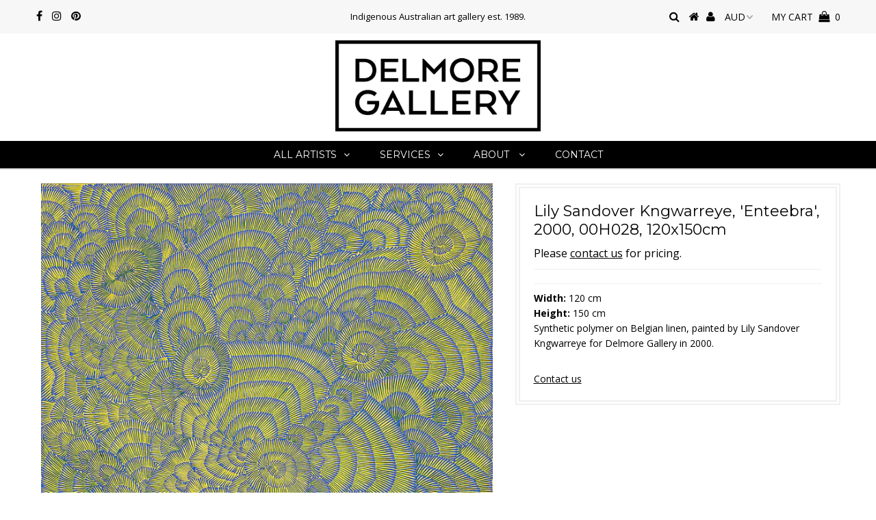

--- FILE ---
content_type: text/html; charset=utf-8
request_url: https://delmoregallery.com.au/products/00h028-lily-sandover-kngwarreye
body_size: 15535
content:
<!DOCTYPE html>
<!--[if lt IE 7 ]><html class="ie ie6" lang="en"> <![endif]-->
<!--[if IE 7 ]><html class="ie ie7" lang="en"> <![endif]-->
<!--[if IE 8 ]><html class="ie ie8" lang="en"> <![endif]-->
<!--[if (gte IE 9)|!(IE)]><!--><html lang="en" class="no-js"> <!--<![endif]-->
<head>
  <!-- Global Site Tag (gtag.js) - Google Analytics -->
<script async src="https://www.googletagmanager.com/gtag/js?id=UA-73278722-1"></script>
<script>
  window.dataLayer = window.dataLayer || [];
  function gtag(){dataLayer.push(arguments);}
  gtag('js', new Date());

  gtag('config', 'UA-73278722-1');
</script>
<meta name="p:domain_verify" content="b0f25a711363da5d99ac3f38b3ef416c"/>
  <meta charset="utf-8" />
  

<meta property="og:type" content="product">
<meta property="og:title" content="Lily Sandover Kngwarreye, &#39;Enteebra&#39;, 2000, 00H028, 120x150cm">
<meta property="og:url" content="https://delmoregallery.com.au/products/00h028-lily-sandover-kngwarreye">
<meta property="og:description" content="Width: 120 cmHeight: 150 cmSynthetic polymer on Belgian linen, painted by Lily Sandover Kngwarreye for Delmore Gallery in 2000.">

<meta property="og:image" content="http://delmoregallery.com.au/cdn/shop/products/00H028_grande.jpg?v=1531216148">
<meta property="og:image:secure_url" content="https://delmoregallery.com.au/cdn/shop/products/00H028_grande.jpg?v=1531216148">

<meta property="og:price:amount" content="18,000.00">
<meta property="og:price:currency" content="AUD">

<meta property="og:site_name" content="Delmore Gallery">



<meta name="twitter:card" content="summary">


<meta name="twitter:site" content="@">


<meta name="twitter:title" content="Lily Sandover Kngwarreye, &#39;Enteebra&#39;, 2000, 00H028, 120x150cm">
<meta name="twitter:description" content="Width: 120 cmHeight: 150 cmSynthetic polymer on Belgian linen, painted by Lily Sandover Kngwarreye for Delmore Gallery in 2000.">
<meta name="twitter:image" content="https://delmoregallery.com.au/cdn/shop/products/00H028_large.jpg?v=1531216148">
<meta name="twitter:image:width" content="480">
<meta name="twitter:image:height" content="480">

  <!-- Basic Page Needs
================================================== -->

  <title>
    Aboriginal Art Painting 00H028, Lily Sandover Kngwarreye, 2000 &ndash; Delmore Gallery
  </title>
  
  <meta name="description" content="Australian Aboriginal Art Painting by Lily Sandover Kngwarreye of Utopia in 2000." />
  
  <link rel="canonical" href="https://delmoregallery.com.au/products/00h028-lily-sandover-kngwarreye" />

  <!-- CSS
================================================== -->

  



























  <link href='//fonts.googleapis.com/css?family=Montserrat:400,700' rel='stylesheet' type='text/css'>






  <link href='//fonts.googleapis.com/css?family=Open+Sans:400,300,700' rel='stylesheet' type='text/css'>

































  <link href="//delmoregallery.com.au/cdn/shop/t/7/assets/stylesheet.css?v=138371636835630692921674765529" rel="stylesheet" type="text/css" media="all" />
  <link href="//delmoregallery.com.au/cdn/shop/t/7/assets/queries.css?v=3295537166629327221525093812" rel="stylesheet" type="text/css" media="all" />

  <!-- JS
================================================== -->

  <script src="//ajax.googleapis.com/ajax/libs/jquery/2.2.3/jquery.min.js" type="text/javascript"></script>
  <script src="//unpkg.com/eventemitter3@latest/umd/eventemitter3.min.js" type="text/javascript"></script>
<script src="//delmoregallery.com.au/cdn/s/javascripts/currencies.js" type="text/javascript"></script>
<script src="//delmoregallery.com.au/cdn/shop/t/7/assets/jquery.currencies.min.js?v=175057760772006623221525093801" type="text/javascript"></script>

<script>

Currency.format = 'money_with_currency_format';
var shopCurrency = 'AUD';

/* Sometimes merchants change their shop currency, let's tell our JavaScript file */
Currency.moneyFormats[shopCurrency].money_with_currency_format = "${{amount}} AUD";
Currency.moneyFormats[shopCurrency].money_format = "${{amount}}";

/* Default currency */
var defaultCurrency = 'AUD';

/* Cookie currency */
var cookieCurrency = Currency.cookie.read();

$( document ).ready(function() {
  /* Fix for customer account pages */
  jQuery('span.money span.money').each(function() {
    jQuery(this).parents('span.money').removeClass('money');
  });

  /* Saving the current price */
  jQuery('span.money').each(function() {
    jQuery(this).attr('data-currency-AUD', jQuery(this).html());
  });

  // If there's no cookie.
  if (cookieCurrency == null) {
    if (shopCurrency !== defaultCurrency) {
      Currency.convertAll(shopCurrency, defaultCurrency);
    }
    else {
      Currency.currentCurrency = defaultCurrency;
    }
  }
  // If the cookie value does not correspond to any value in the currency dropdown.
  else if (jQuery('[name=currencies]').size() && jQuery('[name=currencies] option[value=' + cookieCurrency + ']').size() === 0) {
    Currency.currentCurrency = shopCurrency;
    Currency.cookie.write(shopCurrency);
  }
  // If the cookie value is the same as the shop currency set in settings.
  else if (cookieCurrency === shopCurrency) {
    Currency.currentCurrency = shopCurrency;
  }
  // If the cookie currency is different than the shop currency.
  else {
    Currency.currentCurrency = cookieCurrency || AUD;
  }

  // Update (on load) the currency shown in currency picker to currentCurrrency.
  jQuery('[name=currencies]').val(Currency.currentCurrency).change(function() {
    var newCurrency = jQuery(this).val();

    Currency.convertAll(Currency.currentCurrency, newCurrency);
  });

  // Convert all currencies with span.money to currentCurrrency on doc.ready load.
  Currency.convertAll(shopCurrency, Currency.currentCurrency);
});

</script>

<script src="//delmoregallery.com.au/cdn/shop/t/7/assets/theme.js?v=177104628300638628091561466036" type="text/javascript"></script>
  <script src="//delmoregallery.com.au/cdn/shopifycloud/storefront/assets/themes_support/option_selection-b017cd28.js" type="text/javascript"></script>

  

  <!--[if lt IE 9]>
<script src="//html5shim.googlecode.com/svn/trunk/html5.js"></script>
<![endif]-->

  <meta name="viewport" content="width=device-width, initial-scale=1, maximum-scale=1">

  
    <link rel="shortcut icon" href="//delmoregallery.com.au/cdn/shop/files/DelmoreGallery_CorporateLogo_18add7ab-f8b5-42b4-9312-50ad4721ae0c_32x32.png?v=1613668916" type="image/png" />
  

  
  <script>window.performance && window.performance.mark && window.performance.mark('shopify.content_for_header.start');</script><meta id="shopify-digital-wallet" name="shopify-digital-wallet" content="/9676454/digital_wallets/dialog">
<meta name="shopify-checkout-api-token" content="e253faade596a22c90d53150e06bbd01">
<link rel="alternate" type="application/json+oembed" href="https://delmoregallery.com.au/products/00h028-lily-sandover-kngwarreye.oembed">
<script async="async" src="/checkouts/internal/preloads.js?locale=en-AU"></script>
<link rel="preconnect" href="https://shop.app" crossorigin="anonymous">
<script async="async" src="https://shop.app/checkouts/internal/preloads.js?locale=en-AU&shop_id=9676454" crossorigin="anonymous"></script>
<script id="shopify-features" type="application/json">{"accessToken":"e253faade596a22c90d53150e06bbd01","betas":["rich-media-storefront-analytics"],"domain":"delmoregallery.com.au","predictiveSearch":true,"shopId":9676454,"locale":"en"}</script>
<script>var Shopify = Shopify || {};
Shopify.shop = "delmoregallery.myshopify.com";
Shopify.locale = "en";
Shopify.currency = {"active":"AUD","rate":"1.0"};
Shopify.country = "AU";
Shopify.theme = {"name":"Testament","id":32005259346,"schema_name":"Testament","schema_version":"6.2","theme_store_id":623,"role":"main"};
Shopify.theme.handle = "null";
Shopify.theme.style = {"id":null,"handle":null};
Shopify.cdnHost = "delmoregallery.com.au/cdn";
Shopify.routes = Shopify.routes || {};
Shopify.routes.root = "/";</script>
<script type="module">!function(o){(o.Shopify=o.Shopify||{}).modules=!0}(window);</script>
<script>!function(o){function n(){var o=[];function n(){o.push(Array.prototype.slice.apply(arguments))}return n.q=o,n}var t=o.Shopify=o.Shopify||{};t.loadFeatures=n(),t.autoloadFeatures=n()}(window);</script>
<script>
  window.ShopifyPay = window.ShopifyPay || {};
  window.ShopifyPay.apiHost = "shop.app\/pay";
  window.ShopifyPay.redirectState = null;
</script>
<script id="shop-js-analytics" type="application/json">{"pageType":"product"}</script>
<script defer="defer" async type="module" src="//delmoregallery.com.au/cdn/shopifycloud/shop-js/modules/v2/client.init-shop-cart-sync_C5BV16lS.en.esm.js"></script>
<script defer="defer" async type="module" src="//delmoregallery.com.au/cdn/shopifycloud/shop-js/modules/v2/chunk.common_CygWptCX.esm.js"></script>
<script type="module">
  await import("//delmoregallery.com.au/cdn/shopifycloud/shop-js/modules/v2/client.init-shop-cart-sync_C5BV16lS.en.esm.js");
await import("//delmoregallery.com.au/cdn/shopifycloud/shop-js/modules/v2/chunk.common_CygWptCX.esm.js");

  window.Shopify.SignInWithShop?.initShopCartSync?.({"fedCMEnabled":true,"windoidEnabled":true});

</script>
<script>
  window.Shopify = window.Shopify || {};
  if (!window.Shopify.featureAssets) window.Shopify.featureAssets = {};
  window.Shopify.featureAssets['shop-js'] = {"shop-cart-sync":["modules/v2/client.shop-cart-sync_ZFArdW7E.en.esm.js","modules/v2/chunk.common_CygWptCX.esm.js"],"init-fed-cm":["modules/v2/client.init-fed-cm_CmiC4vf6.en.esm.js","modules/v2/chunk.common_CygWptCX.esm.js"],"shop-button":["modules/v2/client.shop-button_tlx5R9nI.en.esm.js","modules/v2/chunk.common_CygWptCX.esm.js"],"shop-cash-offers":["modules/v2/client.shop-cash-offers_DOA2yAJr.en.esm.js","modules/v2/chunk.common_CygWptCX.esm.js","modules/v2/chunk.modal_D71HUcav.esm.js"],"init-windoid":["modules/v2/client.init-windoid_sURxWdc1.en.esm.js","modules/v2/chunk.common_CygWptCX.esm.js"],"shop-toast-manager":["modules/v2/client.shop-toast-manager_ClPi3nE9.en.esm.js","modules/v2/chunk.common_CygWptCX.esm.js"],"init-shop-email-lookup-coordinator":["modules/v2/client.init-shop-email-lookup-coordinator_B8hsDcYM.en.esm.js","modules/v2/chunk.common_CygWptCX.esm.js"],"init-shop-cart-sync":["modules/v2/client.init-shop-cart-sync_C5BV16lS.en.esm.js","modules/v2/chunk.common_CygWptCX.esm.js"],"avatar":["modules/v2/client.avatar_BTnouDA3.en.esm.js"],"pay-button":["modules/v2/client.pay-button_FdsNuTd3.en.esm.js","modules/v2/chunk.common_CygWptCX.esm.js"],"init-customer-accounts":["modules/v2/client.init-customer-accounts_DxDtT_ad.en.esm.js","modules/v2/client.shop-login-button_C5VAVYt1.en.esm.js","modules/v2/chunk.common_CygWptCX.esm.js","modules/v2/chunk.modal_D71HUcav.esm.js"],"init-shop-for-new-customer-accounts":["modules/v2/client.init-shop-for-new-customer-accounts_ChsxoAhi.en.esm.js","modules/v2/client.shop-login-button_C5VAVYt1.en.esm.js","modules/v2/chunk.common_CygWptCX.esm.js","modules/v2/chunk.modal_D71HUcav.esm.js"],"shop-login-button":["modules/v2/client.shop-login-button_C5VAVYt1.en.esm.js","modules/v2/chunk.common_CygWptCX.esm.js","modules/v2/chunk.modal_D71HUcav.esm.js"],"init-customer-accounts-sign-up":["modules/v2/client.init-customer-accounts-sign-up_CPSyQ0Tj.en.esm.js","modules/v2/client.shop-login-button_C5VAVYt1.en.esm.js","modules/v2/chunk.common_CygWptCX.esm.js","modules/v2/chunk.modal_D71HUcav.esm.js"],"shop-follow-button":["modules/v2/client.shop-follow-button_Cva4Ekp9.en.esm.js","modules/v2/chunk.common_CygWptCX.esm.js","modules/v2/chunk.modal_D71HUcav.esm.js"],"checkout-modal":["modules/v2/client.checkout-modal_BPM8l0SH.en.esm.js","modules/v2/chunk.common_CygWptCX.esm.js","modules/v2/chunk.modal_D71HUcav.esm.js"],"lead-capture":["modules/v2/client.lead-capture_Bi8yE_yS.en.esm.js","modules/v2/chunk.common_CygWptCX.esm.js","modules/v2/chunk.modal_D71HUcav.esm.js"],"shop-login":["modules/v2/client.shop-login_D6lNrXab.en.esm.js","modules/v2/chunk.common_CygWptCX.esm.js","modules/v2/chunk.modal_D71HUcav.esm.js"],"payment-terms":["modules/v2/client.payment-terms_CZxnsJam.en.esm.js","modules/v2/chunk.common_CygWptCX.esm.js","modules/v2/chunk.modal_D71HUcav.esm.js"]};
</script>
<script id="__st">var __st={"a":9676454,"offset":39600,"reqid":"7eb13a17-549a-42d0-bd27-c90cee499e20-1768752046","pageurl":"delmoregallery.com.au\/products\/00h028-lily-sandover-kngwarreye","u":"e22326cfe0f6","p":"product","rtyp":"product","rid":3118558213};</script>
<script>window.ShopifyPaypalV4VisibilityTracking = true;</script>
<script id="captcha-bootstrap">!function(){'use strict';const t='contact',e='account',n='new_comment',o=[[t,t],['blogs',n],['comments',n],[t,'customer']],c=[[e,'customer_login'],[e,'guest_login'],[e,'recover_customer_password'],[e,'create_customer']],r=t=>t.map((([t,e])=>`form[action*='/${t}']:not([data-nocaptcha='true']) input[name='form_type'][value='${e}']`)).join(','),a=t=>()=>t?[...document.querySelectorAll(t)].map((t=>t.form)):[];function s(){const t=[...o],e=r(t);return a(e)}const i='password',u='form_key',d=['recaptcha-v3-token','g-recaptcha-response','h-captcha-response',i],f=()=>{try{return window.sessionStorage}catch{return}},m='__shopify_v',_=t=>t.elements[u];function p(t,e,n=!1){try{const o=window.sessionStorage,c=JSON.parse(o.getItem(e)),{data:r}=function(t){const{data:e,action:n}=t;return t[m]||n?{data:e,action:n}:{data:t,action:n}}(c);for(const[e,n]of Object.entries(r))t.elements[e]&&(t.elements[e].value=n);n&&o.removeItem(e)}catch(o){console.error('form repopulation failed',{error:o})}}const l='form_type',E='cptcha';function T(t){t.dataset[E]=!0}const w=window,h=w.document,L='Shopify',v='ce_forms',y='captcha';let A=!1;((t,e)=>{const n=(g='f06e6c50-85a8-45c8-87d0-21a2b65856fe',I='https://cdn.shopify.com/shopifycloud/storefront-forms-hcaptcha/ce_storefront_forms_captcha_hcaptcha.v1.5.2.iife.js',D={infoText:'Protected by hCaptcha',privacyText:'Privacy',termsText:'Terms'},(t,e,n)=>{const o=w[L][v],c=o.bindForm;if(c)return c(t,g,e,D).then(n);var r;o.q.push([[t,g,e,D],n]),r=I,A||(h.body.append(Object.assign(h.createElement('script'),{id:'captcha-provider',async:!0,src:r})),A=!0)});var g,I,D;w[L]=w[L]||{},w[L][v]=w[L][v]||{},w[L][v].q=[],w[L][y]=w[L][y]||{},w[L][y].protect=function(t,e){n(t,void 0,e),T(t)},Object.freeze(w[L][y]),function(t,e,n,w,h,L){const[v,y,A,g]=function(t,e,n){const i=e?o:[],u=t?c:[],d=[...i,...u],f=r(d),m=r(i),_=r(d.filter((([t,e])=>n.includes(e))));return[a(f),a(m),a(_),s()]}(w,h,L),I=t=>{const e=t.target;return e instanceof HTMLFormElement?e:e&&e.form},D=t=>v().includes(t);t.addEventListener('submit',(t=>{const e=I(t);if(!e)return;const n=D(e)&&!e.dataset.hcaptchaBound&&!e.dataset.recaptchaBound,o=_(e),c=g().includes(e)&&(!o||!o.value);(n||c)&&t.preventDefault(),c&&!n&&(function(t){try{if(!f())return;!function(t){const e=f();if(!e)return;const n=_(t);if(!n)return;const o=n.value;o&&e.removeItem(o)}(t);const e=Array.from(Array(32),(()=>Math.random().toString(36)[2])).join('');!function(t,e){_(t)||t.append(Object.assign(document.createElement('input'),{type:'hidden',name:u})),t.elements[u].value=e}(t,e),function(t,e){const n=f();if(!n)return;const o=[...t.querySelectorAll(`input[type='${i}']`)].map((({name:t})=>t)),c=[...d,...o],r={};for(const[a,s]of new FormData(t).entries())c.includes(a)||(r[a]=s);n.setItem(e,JSON.stringify({[m]:1,action:t.action,data:r}))}(t,e)}catch(e){console.error('failed to persist form',e)}}(e),e.submit())}));const S=(t,e)=>{t&&!t.dataset[E]&&(n(t,e.some((e=>e===t))),T(t))};for(const o of['focusin','change'])t.addEventListener(o,(t=>{const e=I(t);D(e)&&S(e,y())}));const B=e.get('form_key'),M=e.get(l),P=B&&M;t.addEventListener('DOMContentLoaded',(()=>{const t=y();if(P)for(const e of t)e.elements[l].value===M&&p(e,B);[...new Set([...A(),...v().filter((t=>'true'===t.dataset.shopifyCaptcha))])].forEach((e=>S(e,t)))}))}(h,new URLSearchParams(w.location.search),n,t,e,['guest_login'])})(!0,!0)}();</script>
<script integrity="sha256-4kQ18oKyAcykRKYeNunJcIwy7WH5gtpwJnB7kiuLZ1E=" data-source-attribution="shopify.loadfeatures" defer="defer" src="//delmoregallery.com.au/cdn/shopifycloud/storefront/assets/storefront/load_feature-a0a9edcb.js" crossorigin="anonymous"></script>
<script crossorigin="anonymous" defer="defer" src="//delmoregallery.com.au/cdn/shopifycloud/storefront/assets/shopify_pay/storefront-65b4c6d7.js?v=20250812"></script>
<script data-source-attribution="shopify.dynamic_checkout.dynamic.init">var Shopify=Shopify||{};Shopify.PaymentButton=Shopify.PaymentButton||{isStorefrontPortableWallets:!0,init:function(){window.Shopify.PaymentButton.init=function(){};var t=document.createElement("script");t.src="https://delmoregallery.com.au/cdn/shopifycloud/portable-wallets/latest/portable-wallets.en.js",t.type="module",document.head.appendChild(t)}};
</script>
<script data-source-attribution="shopify.dynamic_checkout.buyer_consent">
  function portableWalletsHideBuyerConsent(e){var t=document.getElementById("shopify-buyer-consent"),n=document.getElementById("shopify-subscription-policy-button");t&&n&&(t.classList.add("hidden"),t.setAttribute("aria-hidden","true"),n.removeEventListener("click",e))}function portableWalletsShowBuyerConsent(e){var t=document.getElementById("shopify-buyer-consent"),n=document.getElementById("shopify-subscription-policy-button");t&&n&&(t.classList.remove("hidden"),t.removeAttribute("aria-hidden"),n.addEventListener("click",e))}window.Shopify?.PaymentButton&&(window.Shopify.PaymentButton.hideBuyerConsent=portableWalletsHideBuyerConsent,window.Shopify.PaymentButton.showBuyerConsent=portableWalletsShowBuyerConsent);
</script>
<script data-source-attribution="shopify.dynamic_checkout.cart.bootstrap">document.addEventListener("DOMContentLoaded",(function(){function t(){return document.querySelector("shopify-accelerated-checkout-cart, shopify-accelerated-checkout")}if(t())Shopify.PaymentButton.init();else{new MutationObserver((function(e,n){t()&&(Shopify.PaymentButton.init(),n.disconnect())})).observe(document.body,{childList:!0,subtree:!0})}}));
</script>
<link id="shopify-accelerated-checkout-styles" rel="stylesheet" media="screen" href="https://delmoregallery.com.au/cdn/shopifycloud/portable-wallets/latest/accelerated-checkout-backwards-compat.css" crossorigin="anonymous">
<style id="shopify-accelerated-checkout-cart">
        #shopify-buyer-consent {
  margin-top: 1em;
  display: inline-block;
  width: 100%;
}

#shopify-buyer-consent.hidden {
  display: none;
}

#shopify-subscription-policy-button {
  background: none;
  border: none;
  padding: 0;
  text-decoration: underline;
  font-size: inherit;
  cursor: pointer;
}

#shopify-subscription-policy-button::before {
  box-shadow: none;
}

      </style>

<script>window.performance && window.performance.mark && window.performance.mark('shopify.content_for_header.end');</script>
  <script type="text/javascript">
    new WOW().init();
  </script>
  <link rel="next" href="/next"/>
  <link rel="prev" href="/prev"/>
<link href="https://monorail-edge.shopifysvc.com" rel="dns-prefetch">
<script>(function(){if ("sendBeacon" in navigator && "performance" in window) {try {var session_token_from_headers = performance.getEntriesByType('navigation')[0].serverTiming.find(x => x.name == '_s').description;} catch {var session_token_from_headers = undefined;}var session_cookie_matches = document.cookie.match(/_shopify_s=([^;]*)/);var session_token_from_cookie = session_cookie_matches && session_cookie_matches.length === 2 ? session_cookie_matches[1] : "";var session_token = session_token_from_headers || session_token_from_cookie || "";function handle_abandonment_event(e) {var entries = performance.getEntries().filter(function(entry) {return /monorail-edge.shopifysvc.com/.test(entry.name);});if (!window.abandonment_tracked && entries.length === 0) {window.abandonment_tracked = true;var currentMs = Date.now();var navigation_start = performance.timing.navigationStart;var payload = {shop_id: 9676454,url: window.location.href,navigation_start,duration: currentMs - navigation_start,session_token,page_type: "product"};window.navigator.sendBeacon("https://monorail-edge.shopifysvc.com/v1/produce", JSON.stringify({schema_id: "online_store_buyer_site_abandonment/1.1",payload: payload,metadata: {event_created_at_ms: currentMs,event_sent_at_ms: currentMs}}));}}window.addEventListener('pagehide', handle_abandonment_event);}}());</script>
<script id="web-pixels-manager-setup">(function e(e,d,r,n,o){if(void 0===o&&(o={}),!Boolean(null===(a=null===(i=window.Shopify)||void 0===i?void 0:i.analytics)||void 0===a?void 0:a.replayQueue)){var i,a;window.Shopify=window.Shopify||{};var t=window.Shopify;t.analytics=t.analytics||{};var s=t.analytics;s.replayQueue=[],s.publish=function(e,d,r){return s.replayQueue.push([e,d,r]),!0};try{self.performance.mark("wpm:start")}catch(e){}var l=function(){var e={modern:/Edge?\/(1{2}[4-9]|1[2-9]\d|[2-9]\d{2}|\d{4,})\.\d+(\.\d+|)|Firefox\/(1{2}[4-9]|1[2-9]\d|[2-9]\d{2}|\d{4,})\.\d+(\.\d+|)|Chrom(ium|e)\/(9{2}|\d{3,})\.\d+(\.\d+|)|(Maci|X1{2}).+ Version\/(15\.\d+|(1[6-9]|[2-9]\d|\d{3,})\.\d+)([,.]\d+|)( \(\w+\)|)( Mobile\/\w+|) Safari\/|Chrome.+OPR\/(9{2}|\d{3,})\.\d+\.\d+|(CPU[ +]OS|iPhone[ +]OS|CPU[ +]iPhone|CPU IPhone OS|CPU iPad OS)[ +]+(15[._]\d+|(1[6-9]|[2-9]\d|\d{3,})[._]\d+)([._]\d+|)|Android:?[ /-](13[3-9]|1[4-9]\d|[2-9]\d{2}|\d{4,})(\.\d+|)(\.\d+|)|Android.+Firefox\/(13[5-9]|1[4-9]\d|[2-9]\d{2}|\d{4,})\.\d+(\.\d+|)|Android.+Chrom(ium|e)\/(13[3-9]|1[4-9]\d|[2-9]\d{2}|\d{4,})\.\d+(\.\d+|)|SamsungBrowser\/([2-9]\d|\d{3,})\.\d+/,legacy:/Edge?\/(1[6-9]|[2-9]\d|\d{3,})\.\d+(\.\d+|)|Firefox\/(5[4-9]|[6-9]\d|\d{3,})\.\d+(\.\d+|)|Chrom(ium|e)\/(5[1-9]|[6-9]\d|\d{3,})\.\d+(\.\d+|)([\d.]+$|.*Safari\/(?![\d.]+ Edge\/[\d.]+$))|(Maci|X1{2}).+ Version\/(10\.\d+|(1[1-9]|[2-9]\d|\d{3,})\.\d+)([,.]\d+|)( \(\w+\)|)( Mobile\/\w+|) Safari\/|Chrome.+OPR\/(3[89]|[4-9]\d|\d{3,})\.\d+\.\d+|(CPU[ +]OS|iPhone[ +]OS|CPU[ +]iPhone|CPU IPhone OS|CPU iPad OS)[ +]+(10[._]\d+|(1[1-9]|[2-9]\d|\d{3,})[._]\d+)([._]\d+|)|Android:?[ /-](13[3-9]|1[4-9]\d|[2-9]\d{2}|\d{4,})(\.\d+|)(\.\d+|)|Mobile Safari.+OPR\/([89]\d|\d{3,})\.\d+\.\d+|Android.+Firefox\/(13[5-9]|1[4-9]\d|[2-9]\d{2}|\d{4,})\.\d+(\.\d+|)|Android.+Chrom(ium|e)\/(13[3-9]|1[4-9]\d|[2-9]\d{2}|\d{4,})\.\d+(\.\d+|)|Android.+(UC? ?Browser|UCWEB|U3)[ /]?(15\.([5-9]|\d{2,})|(1[6-9]|[2-9]\d|\d{3,})\.\d+)\.\d+|SamsungBrowser\/(5\.\d+|([6-9]|\d{2,})\.\d+)|Android.+MQ{2}Browser\/(14(\.(9|\d{2,})|)|(1[5-9]|[2-9]\d|\d{3,})(\.\d+|))(\.\d+|)|K[Aa][Ii]OS\/(3\.\d+|([4-9]|\d{2,})\.\d+)(\.\d+|)/},d=e.modern,r=e.legacy,n=navigator.userAgent;return n.match(d)?"modern":n.match(r)?"legacy":"unknown"}(),u="modern"===l?"modern":"legacy",c=(null!=n?n:{modern:"",legacy:""})[u],f=function(e){return[e.baseUrl,"/wpm","/b",e.hashVersion,"modern"===e.buildTarget?"m":"l",".js"].join("")}({baseUrl:d,hashVersion:r,buildTarget:u}),m=function(e){var d=e.version,r=e.bundleTarget,n=e.surface,o=e.pageUrl,i=e.monorailEndpoint;return{emit:function(e){var a=e.status,t=e.errorMsg,s=(new Date).getTime(),l=JSON.stringify({metadata:{event_sent_at_ms:s},events:[{schema_id:"web_pixels_manager_load/3.1",payload:{version:d,bundle_target:r,page_url:o,status:a,surface:n,error_msg:t},metadata:{event_created_at_ms:s}}]});if(!i)return console&&console.warn&&console.warn("[Web Pixels Manager] No Monorail endpoint provided, skipping logging."),!1;try{return self.navigator.sendBeacon.bind(self.navigator)(i,l)}catch(e){}var u=new XMLHttpRequest;try{return u.open("POST",i,!0),u.setRequestHeader("Content-Type","text/plain"),u.send(l),!0}catch(e){return console&&console.warn&&console.warn("[Web Pixels Manager] Got an unhandled error while logging to Monorail."),!1}}}}({version:r,bundleTarget:l,surface:e.surface,pageUrl:self.location.href,monorailEndpoint:e.monorailEndpoint});try{o.browserTarget=l,function(e){var d=e.src,r=e.async,n=void 0===r||r,o=e.onload,i=e.onerror,a=e.sri,t=e.scriptDataAttributes,s=void 0===t?{}:t,l=document.createElement("script"),u=document.querySelector("head"),c=document.querySelector("body");if(l.async=n,l.src=d,a&&(l.integrity=a,l.crossOrigin="anonymous"),s)for(var f in s)if(Object.prototype.hasOwnProperty.call(s,f))try{l.dataset[f]=s[f]}catch(e){}if(o&&l.addEventListener("load",o),i&&l.addEventListener("error",i),u)u.appendChild(l);else{if(!c)throw new Error("Did not find a head or body element to append the script");c.appendChild(l)}}({src:f,async:!0,onload:function(){if(!function(){var e,d;return Boolean(null===(d=null===(e=window.Shopify)||void 0===e?void 0:e.analytics)||void 0===d?void 0:d.initialized)}()){var d=window.webPixelsManager.init(e)||void 0;if(d){var r=window.Shopify.analytics;r.replayQueue.forEach((function(e){var r=e[0],n=e[1],o=e[2];d.publishCustomEvent(r,n,o)})),r.replayQueue=[],r.publish=d.publishCustomEvent,r.visitor=d.visitor,r.initialized=!0}}},onerror:function(){return m.emit({status:"failed",errorMsg:"".concat(f," has failed to load")})},sri:function(e){var d=/^sha384-[A-Za-z0-9+/=]+$/;return"string"==typeof e&&d.test(e)}(c)?c:"",scriptDataAttributes:o}),m.emit({status:"loading"})}catch(e){m.emit({status:"failed",errorMsg:(null==e?void 0:e.message)||"Unknown error"})}}})({shopId: 9676454,storefrontBaseUrl: "https://delmoregallery.com.au",extensionsBaseUrl: "https://extensions.shopifycdn.com/cdn/shopifycloud/web-pixels-manager",monorailEndpoint: "https://monorail-edge.shopifysvc.com/unstable/produce_batch",surface: "storefront-renderer",enabledBetaFlags: ["2dca8a86"],webPixelsConfigList: [{"id":"47022162","eventPayloadVersion":"v1","runtimeContext":"LAX","scriptVersion":"1","type":"CUSTOM","privacyPurposes":["MARKETING"],"name":"Meta pixel (migrated)"},{"id":"81952850","eventPayloadVersion":"v1","runtimeContext":"LAX","scriptVersion":"1","type":"CUSTOM","privacyPurposes":["ANALYTICS"],"name":"Google Analytics tag (migrated)"},{"id":"shopify-app-pixel","configuration":"{}","eventPayloadVersion":"v1","runtimeContext":"STRICT","scriptVersion":"0450","apiClientId":"shopify-pixel","type":"APP","privacyPurposes":["ANALYTICS","MARKETING"]},{"id":"shopify-custom-pixel","eventPayloadVersion":"v1","runtimeContext":"LAX","scriptVersion":"0450","apiClientId":"shopify-pixel","type":"CUSTOM","privacyPurposes":["ANALYTICS","MARKETING"]}],isMerchantRequest: false,initData: {"shop":{"name":"Delmore Gallery","paymentSettings":{"currencyCode":"AUD"},"myshopifyDomain":"delmoregallery.myshopify.com","countryCode":"AU","storefrontUrl":"https:\/\/delmoregallery.com.au"},"customer":null,"cart":null,"checkout":null,"productVariants":[{"price":{"amount":18000.0,"currencyCode":"AUD"},"product":{"title":"Lily Sandover Kngwarreye, 'Enteebra', 2000, 00H028, 120x150cm","vendor":"Lily Sandover Kngwarreye","id":"3118558213","untranslatedTitle":"Lily Sandover Kngwarreye, 'Enteebra', 2000, 00H028, 120x150cm","url":"\/products\/00h028-lily-sandover-kngwarreye","type":"Painting"},"id":"9194521093","image":{"src":"\/\/delmoregallery.com.au\/cdn\/shop\/products\/00H028.jpg?v=1531216148"},"sku":"00H028","title":"Default Title","untranslatedTitle":"Default Title"}],"purchasingCompany":null},},"https://delmoregallery.com.au/cdn","fcfee988w5aeb613cpc8e4bc33m6693e112",{"modern":"","legacy":""},{"shopId":"9676454","storefrontBaseUrl":"https:\/\/delmoregallery.com.au","extensionBaseUrl":"https:\/\/extensions.shopifycdn.com\/cdn\/shopifycloud\/web-pixels-manager","surface":"storefront-renderer","enabledBetaFlags":"[\"2dca8a86\"]","isMerchantRequest":"false","hashVersion":"fcfee988w5aeb613cpc8e4bc33m6693e112","publish":"custom","events":"[[\"page_viewed\",{}],[\"product_viewed\",{\"productVariant\":{\"price\":{\"amount\":18000.0,\"currencyCode\":\"AUD\"},\"product\":{\"title\":\"Lily Sandover Kngwarreye, 'Enteebra', 2000, 00H028, 120x150cm\",\"vendor\":\"Lily Sandover Kngwarreye\",\"id\":\"3118558213\",\"untranslatedTitle\":\"Lily Sandover Kngwarreye, 'Enteebra', 2000, 00H028, 120x150cm\",\"url\":\"\/products\/00h028-lily-sandover-kngwarreye\",\"type\":\"Painting\"},\"id\":\"9194521093\",\"image\":{\"src\":\"\/\/delmoregallery.com.au\/cdn\/shop\/products\/00H028.jpg?v=1531216148\"},\"sku\":\"00H028\",\"title\":\"Default Title\",\"untranslatedTitle\":\"Default Title\"}}]]"});</script><script>
  window.ShopifyAnalytics = window.ShopifyAnalytics || {};
  window.ShopifyAnalytics.meta = window.ShopifyAnalytics.meta || {};
  window.ShopifyAnalytics.meta.currency = 'AUD';
  var meta = {"product":{"id":3118558213,"gid":"gid:\/\/shopify\/Product\/3118558213","vendor":"Lily Sandover Kngwarreye","type":"Painting","handle":"00h028-lily-sandover-kngwarreye","variants":[{"id":9194521093,"price":1800000,"name":"Lily Sandover Kngwarreye, 'Enteebra', 2000, 00H028, 120x150cm","public_title":null,"sku":"00H028"}],"remote":false},"page":{"pageType":"product","resourceType":"product","resourceId":3118558213,"requestId":"7eb13a17-549a-42d0-bd27-c90cee499e20-1768752046"}};
  for (var attr in meta) {
    window.ShopifyAnalytics.meta[attr] = meta[attr];
  }
</script>
<script class="analytics">
  (function () {
    var customDocumentWrite = function(content) {
      var jquery = null;

      if (window.jQuery) {
        jquery = window.jQuery;
      } else if (window.Checkout && window.Checkout.$) {
        jquery = window.Checkout.$;
      }

      if (jquery) {
        jquery('body').append(content);
      }
    };

    var hasLoggedConversion = function(token) {
      if (token) {
        return document.cookie.indexOf('loggedConversion=' + token) !== -1;
      }
      return false;
    }

    var setCookieIfConversion = function(token) {
      if (token) {
        var twoMonthsFromNow = new Date(Date.now());
        twoMonthsFromNow.setMonth(twoMonthsFromNow.getMonth() + 2);

        document.cookie = 'loggedConversion=' + token + '; expires=' + twoMonthsFromNow;
      }
    }

    var trekkie = window.ShopifyAnalytics.lib = window.trekkie = window.trekkie || [];
    if (trekkie.integrations) {
      return;
    }
    trekkie.methods = [
      'identify',
      'page',
      'ready',
      'track',
      'trackForm',
      'trackLink'
    ];
    trekkie.factory = function(method) {
      return function() {
        var args = Array.prototype.slice.call(arguments);
        args.unshift(method);
        trekkie.push(args);
        return trekkie;
      };
    };
    for (var i = 0; i < trekkie.methods.length; i++) {
      var key = trekkie.methods[i];
      trekkie[key] = trekkie.factory(key);
    }
    trekkie.load = function(config) {
      trekkie.config = config || {};
      trekkie.config.initialDocumentCookie = document.cookie;
      var first = document.getElementsByTagName('script')[0];
      var script = document.createElement('script');
      script.type = 'text/javascript';
      script.onerror = function(e) {
        var scriptFallback = document.createElement('script');
        scriptFallback.type = 'text/javascript';
        scriptFallback.onerror = function(error) {
                var Monorail = {
      produce: function produce(monorailDomain, schemaId, payload) {
        var currentMs = new Date().getTime();
        var event = {
          schema_id: schemaId,
          payload: payload,
          metadata: {
            event_created_at_ms: currentMs,
            event_sent_at_ms: currentMs
          }
        };
        return Monorail.sendRequest("https://" + monorailDomain + "/v1/produce", JSON.stringify(event));
      },
      sendRequest: function sendRequest(endpointUrl, payload) {
        // Try the sendBeacon API
        if (window && window.navigator && typeof window.navigator.sendBeacon === 'function' && typeof window.Blob === 'function' && !Monorail.isIos12()) {
          var blobData = new window.Blob([payload], {
            type: 'text/plain'
          });

          if (window.navigator.sendBeacon(endpointUrl, blobData)) {
            return true;
          } // sendBeacon was not successful

        } // XHR beacon

        var xhr = new XMLHttpRequest();

        try {
          xhr.open('POST', endpointUrl);
          xhr.setRequestHeader('Content-Type', 'text/plain');
          xhr.send(payload);
        } catch (e) {
          console.log(e);
        }

        return false;
      },
      isIos12: function isIos12() {
        return window.navigator.userAgent.lastIndexOf('iPhone; CPU iPhone OS 12_') !== -1 || window.navigator.userAgent.lastIndexOf('iPad; CPU OS 12_') !== -1;
      }
    };
    Monorail.produce('monorail-edge.shopifysvc.com',
      'trekkie_storefront_load_errors/1.1',
      {shop_id: 9676454,
      theme_id: 32005259346,
      app_name: "storefront",
      context_url: window.location.href,
      source_url: "//delmoregallery.com.au/cdn/s/trekkie.storefront.cd680fe47e6c39ca5d5df5f0a32d569bc48c0f27.min.js"});

        };
        scriptFallback.async = true;
        scriptFallback.src = '//delmoregallery.com.au/cdn/s/trekkie.storefront.cd680fe47e6c39ca5d5df5f0a32d569bc48c0f27.min.js';
        first.parentNode.insertBefore(scriptFallback, first);
      };
      script.async = true;
      script.src = '//delmoregallery.com.au/cdn/s/trekkie.storefront.cd680fe47e6c39ca5d5df5f0a32d569bc48c0f27.min.js';
      first.parentNode.insertBefore(script, first);
    };
    trekkie.load(
      {"Trekkie":{"appName":"storefront","development":false,"defaultAttributes":{"shopId":9676454,"isMerchantRequest":null,"themeId":32005259346,"themeCityHash":"13958792970119030911","contentLanguage":"en","currency":"AUD","eventMetadataId":"026a4765-0f02-4969-b934-2acabe1d4b71"},"isServerSideCookieWritingEnabled":true,"monorailRegion":"shop_domain","enabledBetaFlags":["65f19447"]},"Session Attribution":{},"S2S":{"facebookCapiEnabled":false,"source":"trekkie-storefront-renderer","apiClientId":580111}}
    );

    var loaded = false;
    trekkie.ready(function() {
      if (loaded) return;
      loaded = true;

      window.ShopifyAnalytics.lib = window.trekkie;

      var originalDocumentWrite = document.write;
      document.write = customDocumentWrite;
      try { window.ShopifyAnalytics.merchantGoogleAnalytics.call(this); } catch(error) {};
      document.write = originalDocumentWrite;

      window.ShopifyAnalytics.lib.page(null,{"pageType":"product","resourceType":"product","resourceId":3118558213,"requestId":"7eb13a17-549a-42d0-bd27-c90cee499e20-1768752046","shopifyEmitted":true});

      var match = window.location.pathname.match(/checkouts\/(.+)\/(thank_you|post_purchase)/)
      var token = match? match[1]: undefined;
      if (!hasLoggedConversion(token)) {
        setCookieIfConversion(token);
        window.ShopifyAnalytics.lib.track("Viewed Product",{"currency":"AUD","variantId":9194521093,"productId":3118558213,"productGid":"gid:\/\/shopify\/Product\/3118558213","name":"Lily Sandover Kngwarreye, 'Enteebra', 2000, 00H028, 120x150cm","price":"18000.00","sku":"00H028","brand":"Lily Sandover Kngwarreye","variant":null,"category":"Painting","nonInteraction":true,"remote":false},undefined,undefined,{"shopifyEmitted":true});
      window.ShopifyAnalytics.lib.track("monorail:\/\/trekkie_storefront_viewed_product\/1.1",{"currency":"AUD","variantId":9194521093,"productId":3118558213,"productGid":"gid:\/\/shopify\/Product\/3118558213","name":"Lily Sandover Kngwarreye, 'Enteebra', 2000, 00H028, 120x150cm","price":"18000.00","sku":"00H028","brand":"Lily Sandover Kngwarreye","variant":null,"category":"Painting","nonInteraction":true,"remote":false,"referer":"https:\/\/delmoregallery.com.au\/products\/00h028-lily-sandover-kngwarreye"});
      }
    });


        var eventsListenerScript = document.createElement('script');
        eventsListenerScript.async = true;
        eventsListenerScript.src = "//delmoregallery.com.au/cdn/shopifycloud/storefront/assets/shop_events_listener-3da45d37.js";
        document.getElementsByTagName('head')[0].appendChild(eventsListenerScript);

})();</script>
  <script>
  if (!window.ga || (window.ga && typeof window.ga !== 'function')) {
    window.ga = function ga() {
      (window.ga.q = window.ga.q || []).push(arguments);
      if (window.Shopify && window.Shopify.analytics && typeof window.Shopify.analytics.publish === 'function') {
        window.Shopify.analytics.publish("ga_stub_called", {}, {sendTo: "google_osp_migration"});
      }
      console.error("Shopify's Google Analytics stub called with:", Array.from(arguments), "\nSee https://help.shopify.com/manual/promoting-marketing/pixels/pixel-migration#google for more information.");
    };
    if (window.Shopify && window.Shopify.analytics && typeof window.Shopify.analytics.publish === 'function') {
      window.Shopify.analytics.publish("ga_stub_initialized", {}, {sendTo: "google_osp_migration"});
    }
  }
</script>
<script
  defer
  src="https://delmoregallery.com.au/cdn/shopifycloud/perf-kit/shopify-perf-kit-3.0.4.min.js"
  data-application="storefront-renderer"
  data-shop-id="9676454"
  data-render-region="gcp-us-central1"
  data-page-type="product"
  data-theme-instance-id="32005259346"
  data-theme-name="Testament"
  data-theme-version="6.2"
  data-monorail-region="shop_domain"
  data-resource-timing-sampling-rate="10"
  data-shs="true"
  data-shs-beacon="true"
  data-shs-export-with-fetch="true"
  data-shs-logs-sample-rate="1"
  data-shs-beacon-endpoint="https://delmoregallery.com.au/api/collect"
></script>
</head>
<body class="gridlock product">

<main id="panel">
  <div class="page-wrap">
    <div id="shopify-section-header" class="shopify-section"><div class="header-section" data-section-id="header" data-section-type="header-section">
  <header>
    
        <div class="row" id="upper-content">
          <ul id="social-icons" class="desktop-4 tablet-6 mobile-3">
            <li><a href="https://www.facebook.com/delmoregallery/" target="_blank"><i class="fa fa-facebook fa-2x" aria-hidden="true"></i></a></li>
            <li><a href="//instagram.com/https://www.instagram.com/delmoregallery/" target="_blank"><i class="fa fa-instagram fa-2x" aria-hidden="true"></i></a></li>
            
            <li><a href="https://www.pinterest.com.au/Delmoregallery/pins/" target="_blank"><i class="fa fa-pinterest fa-2x" aria-hidden="true"></i></a></li>
            
            
            
            
            
          </ul><div id="hello" class="desktop-4 tablet-6 mobile-3">Indigenous Australian art gallery est. 1989.
</div><ul id="cart" class="desktop-4  tablet-6 mobile-3">
            <li class="mm-trigger">
              <i class="fa fa-bars" aria-hidden="true"></i> MENU
            </li>
            <li class="seeks">
              <form action="/search" method="get" id="searchbox">
                <input type="text" name="q" class="search-input" id="q" placeholder="Search" />
                
                <input type="hidden" name="type" value="product">
                
              </form>
              <a href="#" class="search-icon"><i class="fa fa-search fa-2x" aria-hidden="true"></i></a>
            </li>
            <li><a href="https://delmoregallery.com.au"><i class="fa fa-home fa-2x" aria-hidden="true"></i></a>
            
            
            <li class="cust"><a href="/account/login"><i class="fa fa-user fa-2x" aria-hidden="true"></i></a></li>
            
            
            <li><select class="currency-picker" name="currencies">
  
  
  <option value="AUD" selected="selected">AUD</option>
  
  
  
  
  <option value="USD">USD</option>
  
  
  
  <option value="EUR">EUR</option>
  
  
  
  <option value="GBP">GBP</option>
  
  
  
  <option value="CAD">CAD</option>
  
  
</select></li>
            <li><a class="my-cart-link" href="/cart">MY CART&nbsp; <i class="fa fa-shopping-bag fa-2x" aria-hidden="true"></i>&nbsp; <span id="item_count">0</span></a></li>
          </ul>
        </div>
        
  </header>
  <div class="header-wrapper">
    <div class="row">
      <div id="logo" class="desktop-12 tablet-6 mobile-3">
        
<a href="/">
          <img src="//delmoregallery.com.au/cdn/shop/files/DelmoreGallery_CorporateLogo_42857f76-ffa1-4000-9561-521aaa49147d_800x.png?v=1613668916" alt="Delmore Gallery" itemprop="logo">
        </a>
        
      </div>
    </div>
    <div class="clear"></div>
    <nav>
      <ul id="main-nav" class="row">
      	
        
        




<li class="dropdown has_sub_menu" aria-haspopup="true" aria-expanded="false"><a href="/collections" title="">All Artists</a>
  <ul class="megamenu row">
    
    <span class="desktop-12 tablet-6">
      
      
      <li class="desktop-4 tablet-fourth">
        <h4><a href="/collections/utopia-women">Utopia Women</a></h4>
        
        <ul class="mega-stack">
          
          <li><a href="/collections/emily-kame-kngwarreye">Emily Kame Kngwarreye</a></li>
          
          <li><a href="/collections/gloria-petyarre">Gloria Tamerre Petyarre</a></li>
          
          <li><a href="/collections/angeline-ngale">Angeline Ngale</a></li>
          
          <li><a href="/collections/polly-ngale">Polly Ngale</a></li>
          
          <li><a href="/collections/kathleen-ngale">Kathleen Ngale</a></li>
          
          <li><a href="/collections/kathleen-petyarre">Kathleen Petyarre</a></li>
          
          <li><a href="/collections/lily-sandover-kngwarreye">Lily Sandover Kngwarreye</a></li>
          
          <li><a href="/collections/abie-loy-kemarre">Abie Loy Kemarre</a></li>
          
        </ul>
        
      </li>
      
      <li class="desktop-4 tablet-fourth">
        <h4><a href="/collections/utopia-women"> Utopia Women (cont.)</a></h4>
        
        <ul class="mega-stack">
          
          <li><a href="/collections/gladys-kemarre">Gladys Kemarre</a></li>
          
          <li><a href="/collections/ollie-kemarre">Ollie Kemarre</a></li>
          
          <li><a href="/collections/maisie-bundey">Maisie Bundey Petyarre</a></li>
          
          <li><a href="/collections/joy-kngwarreye">Joy Kngwarreye Jones</a></li>
          
          <li><a href="/collections/barbara-weir">Barbara Weir</a></li>
          
          <li><a href="/collections/charmaine-pwerle">Charmaine Pwerle</a></li>
          
          <li><a href="/collections/minnie-pwerle">Minnie Pwerle</a></li>
          
        </ul>
        
      </li>
      
      <li class="desktop-4 tablet-fourth">
        <h4><a href="/collections/utopia-men">Utopia Men</a></h4>
        
        <ul class="mega-stack">
          
          <li><a href="/collections/cowboy-louie-pwerle">Cowboy Louie Pwerle </a></li>
          
          <li><a href="/collections/dave-pwerle-ross">Dave Pwerle Ross</a></li>
          
          <li><a href="/collections/greeny-purvis-petyarre">Greeny Purvis Petyarre</a></li>
          
          <li><a href="/collections/kudditji-kngwarreye">Kudditji Kngwarreye</a></li>
          
          <li><a href="/collections/lindsay-bird">Lindsay Bird</a></li>
          
          <li><a href="/collections/louie-pwerle-paintings">Louie Pwerle</a></li>
          
          <li><a href="/collections/sandy-hunter-petyarre-paintings">Sandy Hunter Petyarre</a></li>
          
        </ul>
        
      </li>
      
    </span>
  </ul>
</li>





        
        


<li class="dropdown has_sub_menu" aria-haspopup="true" aria-expanded="false"><a href="/pages/faq" title="">Services</a>
  <ul class="submenu">
    
    
    <li><a href="/pages/artwork-care-presentation">Artwork Care & Framing</a></li>
    

    
    
    <li><a href="/pages/shipping">Shipping</a></li>
    

    
    
    <li><a href="/pages/returns-exchange">Return Policy</a></li>
    

    
    
    <li><a href="/pages/purchasing-process">Purchasing Process</a></li>
    

    
  </ul>
</li>


        
        


<li class="dropdown has_sub_menu" aria-haspopup="true" aria-expanded="false"><a href="/pages/about" title="">About </a>
  <ul class="submenu">
    
    
    <li><a href="/pages/about">About Delmore Gallery</a></li>
    

    
    
    <li><a href="/blogs/news">Delmore Gallery News</a></li>
    

    
    
    <li><a href="/pages/emily-kngwarreye-paintings-published-by-craftsman-house-1998">The "Emily" Book</a></li>
    

    
  </ul>
</li>


        
        


<li><a href="/pages/contact-us" title="">Contact </a></li>


        
      </ul>
    </nav>
    
    <div class="clear header-spacer"></div>
    
  </div>
  <style>
    
    @media screen and ( min-width: 740px ) {
      #logo img { max-width: 300px; }
    }
    

    #hello { font-size: 13px; }

    
    @media screen and (min-width: 740px ) {
      ul#cart li.mm-trigger { display: none; }
    }
    
    ul#main-nav li {
      line-height: 40px;
    }
    ul#main-nav li ul.submenu {
      top: 40px;
    }
    ul.megamenu {
      top: 40px;
    }
    nav {
      border-top: 0px solid #dfdfdf;
      border-bottom: 2px solid #dfdfdf;
    }
  </style>
</div>


</div>
    

    <div class="content-wrapper">
      
        <div id="content" class="row">
          
            
          
          <div id="shopify-section-product-template" class="shopify-section">
<div itemscope itemtype="http://schema.org/Product" id="product-3118558213" class="product-section" data-section-id="product-template" data-section-type="product-section">

  <meta itemprop="url" content="https://delmoregallery.com.au/products/00h028-lily-sandover-kngwarreye">
  <meta itemprop="image" content="//delmoregallery.com.au/cdn/shop/products/00H028_grande.jpg?v=1531216148">

  <div class="product-top">

    
    
      <!-- For Mobile -->
      <div id="mobile-product" class="mobile-3">
        <div class="mobile-gallery"><ul class="slides">
             
               

               

               <li id="slide" class="product-slide slide_image flex-active-slide" data-image-id="6292347909">
                <img class="slideshow__image slideshow__image-- lazyload lazyload-fade"
                  src="//delmoregallery.com.au/cdn/shop/products/00H028_300x.jpg?v=1531216148"
                  data-src="//delmoregallery.com.au/cdn/shop/products/00H028_{width}x.jpg?v=1531216148"
                  data-sizes="auto"
                  data-zoom-src="//delmoregallery.com.au/cdn/shop/products/00H028_{width}x.jpg?v=1531216148"
                  alt="[Aboriginal art] - Delmore Gallery">
                  <noscript>
                    <img src="//delmoregallery.com.au/cdn/shop/products/00H028_800x.jpg?v=1531216148" alt="[Aboriginal art] - Delmore Gallery">
                  </noscript>
               </li>
             
            </ul></div>
      </div>
    

    <div class="product-photos desktop-7 tablet-3 mobile-hide" data-product-gallery>






<div class="product-main-images desktop-12 tablet-6 mobile-hide">
  <div class="product-image-container" style="padding-bottom: 124.7884940778342%;" >
    
      
      

      <div class="product-main-image selected" data-image-id="6292347909">
        <a class="product-fancybox" rel="product-images"  href="//delmoregallery.com.au/cdn/shop/products/00H028_2400x.jpg?v=1531216148">
          <img id="3118558213" class="product__image lazyload lazyload-fade"
            src="//delmoregallery.com.au/cdn/shop/products/00H028_300x.jpg?v=1531216148"
            data-src="//delmoregallery.com.au/cdn/shop/products/00H028_{width}x.jpg?v=1531216148"
            data-sizes="auto"
            data-zoom-src="//delmoregallery.com.au/cdn/shop/products/00H028_2400x.jpg?v=1531216148"
            alt="[Aboriginal art] - Delmore Gallery">
        </a>
        <noscript>
          <img id="3118558213" class="product-main-image" src="//delmoregallery.com.au/cdn/shop/products/00H028_800x.jpg?v=1531216148" alt='[Aboriginal art] - Delmore Gallery'/>
        </noscript>
      </div>
    
  </div>
</div>



</div>

    <div id="product-right" class="desktop-5 tablet-3 mobile-3">
      <div id="product-description">
        
        <h1 itemprop="name">Lily Sandover Kngwarreye, 'Enteebra', 2000, 00H028, 120x150cm</h1>
        
    	  <div itemprop="offers" itemscope itemtype="http://schema.org/Offer">
          <meta itemprop="priceCurrency" content="AUD">
          <link itemprop="availability" href="http://schema.org/InStock">

          
          



<form method="post" action="/cart/add" id="AddToCartForm" accept-charset="UTF-8" class="product_form" enctype="multipart/form-data" data-product-form="
            { &quot;money_format&quot;: &quot;${{amount}}&quot;,
              &quot;enable_history&quot;: true,
              &quot;currency_switcher_enabled&quot;: true,
              &quot;sold_out&quot;: &quot;Sold Out&quot;,
              &quot;button&quot;: &quot;Add to Cart&quot;,
              &quot;unavailable&quot;: &quot;Unavailable&quot;
            }
          "><input type="hidden" name="form_type" value="product" /><input type="hidden" name="utf8" value="✓" />
  <script class="product-json" type="application/json">
    {"id":3118558213,"title":"Lily Sandover Kngwarreye, 'Enteebra', 2000, 00H028, 120x150cm","handle":"00h028-lily-sandover-kngwarreye","description":"\u003cmeta charset=\"utf-8\"\u003e\u003cstrong\u003eWidth: \u003c\/strong\u003e\u003cspan\u003e120 cm\u003c\/span\u003e\u003cbr\u003e\u003cstrong\u003eHeight: \u003c\/strong\u003e150\u003cspan\u003e cm\u003c\/span\u003e\u003cbr\u003e\u003cmeta charset=\"utf-8\"\u003e\u003cspan\u003eSynthetic polymer on Belgian linen, painted by Lily Sandover Kngwarreye for Delmore Gallery in 2000.\u003c\/span\u003e","published_at":"2015-12-01T10:29:00+11:00","created_at":"2015-12-01T10:45:40+11:00","vendor":"Lily Sandover Kngwarreye","type":"Painting","tags":["blue","flora","green","Lily Sandover Kngwarreye","medium","poa","yellow"],"price":1800000,"price_min":1800000,"price_max":1800000,"available":true,"price_varies":false,"compare_at_price":null,"compare_at_price_min":0,"compare_at_price_max":0,"compare_at_price_varies":false,"variants":[{"id":9194521093,"title":"Default Title","option1":"Default Title","option2":null,"option3":null,"sku":"00H028","requires_shipping":true,"taxable":true,"featured_image":null,"available":true,"name":"Lily Sandover Kngwarreye, 'Enteebra', 2000, 00H028, 120x150cm","public_title":null,"options":["Default Title"],"price":1800000,"weight":0,"compare_at_price":null,"inventory_quantity":1,"inventory_management":"shopify","inventory_policy":"deny","barcode":"","requires_selling_plan":false,"selling_plan_allocations":[]}],"images":["\/\/delmoregallery.com.au\/cdn\/shop\/products\/00H028.jpg?v=1531216148"],"featured_image":"\/\/delmoregallery.com.au\/cdn\/shop\/products\/00H028.jpg?v=1531216148","options":["Title"],"media":[{"alt":"[Aboriginal art] - Delmore Gallery","id":24330731602,"position":1,"preview_image":{"aspect_ratio":0.801,"height":1475,"width":1182,"src":"\/\/delmoregallery.com.au\/cdn\/shop\/products\/00H028.jpg?v=1531216148"},"aspect_ratio":0.801,"height":1475,"media_type":"image","src":"\/\/delmoregallery.com.au\/cdn\/shop\/products\/00H028.jpg?v=1531216148","width":1182}],"requires_selling_plan":false,"selling_plan_groups":[],"content":"\u003cmeta charset=\"utf-8\"\u003e\u003cstrong\u003eWidth: \u003c\/strong\u003e\u003cspan\u003e120 cm\u003c\/span\u003e\u003cbr\u003e\u003cstrong\u003eHeight: \u003c\/strong\u003e150\u003cspan\u003e cm\u003c\/span\u003e\u003cbr\u003e\u003cmeta charset=\"utf-8\"\u003e\u003cspan\u003eSynthetic polymer on Belgian linen, painted by Lily Sandover Kngwarreye for Delmore Gallery in 2000.\u003c\/span\u003e"}
  </script><p id="product-price">
    
      <span class="" itemprop="">Please <a style="text-decoration: underline;" href="mailto:art@delmoregallery.com.au?subject=Delmore Gallery Query: Lily Sandover Kngwarreye, 'Enteebra', 2000, 00H028, 120x150cm by Lily Sandover Kngwarreye&body=Regarding: Lily Sandover Kngwarreye, 'Enteebra', 2000, 00H028, 120x150cm%0A%0Ahttp://delmoregallery.com.au/products/00h028-lily-sandover-kngwarreye%0A%0A(Type your query here)">contact us</a> for pricing.</span> 
    
  </p>

  <div class="clear"></div>

  

  
    <select id="product-select-3118558213" name="id" style="display: none;">
      
        <option value="9194521093" selected="selected">
          Default Title - $18,000.00
        </option>
      
    </select>
  

  <div class="product-add">
    
    
    

    
  </div>

<input type="hidden" name="product-id" value="3118558213" /><input type="hidden" name="section-id" value="product-template" /></form>


           
            
            <div class="rte" itemprop="description"><meta charset="utf-8"><strong>Width: </strong><span>120 cm</span><br><strong>Height: </strong>150<span> cm</span><br><meta charset="utf-8"><span>Synthetic polymer on Belgian linen, painted by Lily Sandover Kngwarreye for Delmore Gallery in 2000.</span></div>
            
          
          </div>
          <div class="desc">
          </div>
      </div>

       
        <ul id="popups">
          
          
          
          
            <li class="last">
              <a href="#pop-four" class="fancybox">Contact us</a>
            </li>
          
        </ul>
        
        
        
        
          <div id="pop-four" style="display: none"><form method="post" action="/contact#contact_form" id="contact_form" accept-charset="UTF-8" class="contact-form"><input type="hidden" name="form_type" value="contact" /><input type="hidden" name="utf8" value="✓" />
<div id="contactFormWrapper">
    <p>
      <label>Name</label>
      <input type="text" id="contactFormName" name="contact[name]" placeholder="Name" />
    </p>

    <p>
      <label>Email</label>
      <input type="email" id="contactFormEmail" name="contact[email]" placeholder="Email" />
    </p>

    <p>
      <label>Phone Number</label>
      <input type="text" id="contactFormTelephone" name="contact[phone]" placeholder="Phone Number" />
    </p> 

    <p>
      <label>Message</label>
      <textarea rows="15" cols="90" id="contactFormMessage" name="contact[body]" placeholder="Message"></textarea>
    </p>
    <p>
      <input type="submit" id="contactFormSubmit" class="secondary button" value="Send" />
    </p> 
</div>

<div class="clear"></div>






</form>      

<div class="clear"></div></div>
        
      
    </div></div>

   
    
    <div class="clear"></div>
    
    <div class="clear"></div>
  
</div>
<style>
  #product-right {
    background: #fff;
    padding: 20px;
    border: 7px double #f0f0f0;
  }
  
    .product-main-images {
      float: right !important;
    }
  
  @media screen and ( min-width: 741px ) {
    
      #product-description, #product-description .rte, #product-description h1 { text-align: left; }
      .add { margin: 0; }
      ul#popups { text-align: left; }
      ul#popups li { margin-left: 0; margin-right: 10px; }
    
  }
  
    .select { display: none; }
    /* Hiding the drop-downs. */
    .product_variants, .selector-wrapper, .select { display: none; }
    label[for="product-select-option-"] { display: none; }
    #product-select-option- { display: none; }
    #product-select-option- + .custom-style-select-box { display: none !important; }
  
  
    .swatch .color label {
      min-width: 34px !important;
      width: 34px !important;
      border-radius: 50%;
      outline: 0 !important;
    }
  
  
    .product-top .zoom-box {
      left: 57.5%;
    }
  
</style>

</div>
        </div>
      
    </div>
  </div>
  <div id="shopify-section-footer" class="shopify-section"><div class="footer-section" data-section-id="footer" data-section-type="footer-section">

<div class="row">
  <div id="bottom-logo" class="desktop-12 tablet-6 mobile-3"><a href="/">
        <img src="//delmoregallery.com.au/cdn/shop/files/DelmoreGallery_CorporateLogo_18add7ab-f8b5-42b4-9312-50ad4721ae0c_800x.png?v=1613668916" alt="Delmore Gallery">
      </a>
  </div>
</div>
<style>
  @media screen and ( min-width: 740px ) {
  #bottom-logo img { max-width: 190px; }
  }
</style>


<footer>
  <div id="footer-wrapper">
    <div id="footer" class="row">
    
      
        
          <div class="desktop-4 tablet-3 mobile-3">
            <h4>Explore</h4>
            <ul >
              
                <li><a href="/search" title="">Search</a></li>
              
                <li><a href="/pages/artists" title="">All Artists</a></li>
              
                <li><a href="/collections/all" title="">All Artworks</a></li>
              
                <li><a href="/pages/about" title="">About Us</a></li>
              
            </ul>
          </div>
        
      
        
          <div class="desktop-4 tablet-3 mobile-3">
            <h4>Info</h4>
            <ul >
              
                <li><a href="/pages/shipping" title="">Shipping</a></li>
              
                <li><a href="/pages/faq" title="">FAQ</a></li>
              
                <li><a href="/pages/privacy" title="">Privacy Policy</a></li>
              
                <li><a href="/pages/returns-exchange" title="">Return Policy</a></li>
              
                <li><a href="/pages/contact-us" title="">Contact us</a></li>
              
            </ul>
          </div>
        
      
        
          <div class="desktop-4 tablet-3 mobile-3">
            <h4>Join our mailing list</h4>
            <div id="footer_signup">
              <p></p>
                <form method="post" action="/contact#contact_form" id="contact_form" accept-charset="UTF-8" class="contact-form"><input type="hidden" name="form_type" value="customer" /><input type="hidden" name="utf8" value="✓" />
                
                
                <input type="hidden" name="contact[tags]" value="prospect, password page">
                <input type="email" name="contact[email]" id="footer-EMAIL" placeholder="Enter Email Address">
                <input type="submit" id="footer-subscribe" value="Join">
                
                </form>
            </div>
          </div>
        
      
      <div class="clear"></div>
      <ul id="footer-icons" class="desktop-12 tablet-6 mobile-3">
          <li><a href="https://www.facebook.com/delmoregallery/" target="_blank"><i class="fa fa-facebook fa-2x" aria-hidden="true"></i></a></li>
          <li><a href="//instagram.com/https://www.instagram.com/delmoregallery/" target="_blank"><i class="fa fa-instagram fa-2x" aria-hidden="true"></i></a></li>
          
          <li><a href="https://www.pinterest.com.au/Delmoregallery/pins/" target="_blank"><i class="fa fa-pinterest fa-2x" aria-hidden="true"></i></a></li>
          
          
          
          
          
      </ul>
      <div class="clear"></div>
      <div class="credit desktop-12 tablet-6 mobile-3">
            <img src="//delmoregallery.com.au/cdn/shopifycloud/storefront/assets/payment_icons/american_express-1efdc6a3.svg" />
          
            <img src="//delmoregallery.com.au/cdn/shopifycloud/storefront/assets/payment_icons/apple_pay-1721ebad.svg" />
          
            <img src="//delmoregallery.com.au/cdn/shopifycloud/storefront/assets/payment_icons/google_pay-34c30515.svg" />
          
            <img src="//delmoregallery.com.au/cdn/shopifycloud/storefront/assets/payment_icons/master-54b5a7ce.svg" />
          
            <img src="//delmoregallery.com.au/cdn/shopifycloud/storefront/assets/payment_icons/shopify_pay-925ab76d.svg" />
          
            <img src="//delmoregallery.com.au/cdn/shopifycloud/storefront/assets/payment_icons/unionpay-38c64159.svg" />
          
            <img src="//delmoregallery.com.au/cdn/shopifycloud/storefront/assets/payment_icons/visa-65d650f7.svg" />
          
<p>
          Copyright &copy; 2026 <a href="/" title="">Delmore Gallery</a> •
          <a href="//www.shopifythemes.net" target="_blank" title="Shopify theme">Shopify Theme</a>
          by Underground • 
          <a target="_blank" rel="nofollow" href="https://www.shopify.com?utm_campaign=poweredby&amp;utm_medium=shopify&amp;utm_source=onlinestore">Powered by Shopify</a>
        </p>
      </div>
    </div>
  </div>
</footer>

<style>
  #footer-wrapper {
    text-align: left;
  }

  #footer-wrapper h4 {
    text-transform: uppercase;
    font-size: 17px;
    font-weight: 500;
  }
</style>
</div>

</div>
  
</main>
<div id="shopify-section-mobile-navigation" class="shopify-section"><div id="menu" data-section-id="mobile-navigation" data-section-type="mobile-navigation">
  <div class="mobile-search-form">
  <form action="/search" method="get">
    <input type="text" name="q" id="q" placeholder="Search" />
    
    <input type="hidden" name="type" value="product">
    
  </form>
</div>
  <ul id="accordion">
    
    
    
    <li class="accordion-toggle" aria-haspopup="true" aria-expanded="false"><a href="/collections">All Artists</a></li>
    <div class="accordion-content">
      <ul class="sub">
        
        
        <div class="accordion-toggle2" aria-haspopup="true" aria-expanded="false"><a href="/collections/utopia-women">Utopia Women</a></div>
        <div class="accordion-content2">
          <ul class="sub">
            
            <li><a href="/collections/emily-kame-kngwarreye">Emily Kame Kngwarreye</a></li>
            
            <li><a href="/collections/gloria-petyarre">Gloria Tamerre Petyarre</a></li>
            
            <li><a href="/collections/angeline-ngale">Angeline Ngale</a></li>
            
            <li><a href="/collections/polly-ngale">Polly Ngale</a></li>
            
            <li><a href="/collections/kathleen-ngale">Kathleen Ngale</a></li>
            
            <li><a href="/collections/kathleen-petyarre">Kathleen Petyarre</a></li>
            
            <li><a href="/collections/lily-sandover-kngwarreye">Lily Sandover Kngwarreye</a></li>
            
            <li><a href="/collections/abie-loy-kemarre">Abie Loy Kemarre</a></li>
            
          </ul>
        </div>
        
        
        
        <div class="accordion-toggle2" aria-haspopup="true" aria-expanded="false"><a href="/collections/utopia-women"> Utopia Women (cont.)</a></div>
        <div class="accordion-content2">
          <ul class="sub">
            
            <li><a href="/collections/gladys-kemarre">Gladys Kemarre</a></li>
            
            <li><a href="/collections/ollie-kemarre">Ollie Kemarre</a></li>
            
            <li><a href="/collections/maisie-bundey">Maisie Bundey Petyarre</a></li>
            
            <li><a href="/collections/joy-kngwarreye">Joy Kngwarreye Jones</a></li>
            
            <li><a href="/collections/barbara-weir">Barbara Weir</a></li>
            
            <li><a href="/collections/charmaine-pwerle">Charmaine Pwerle</a></li>
            
            <li><a href="/collections/minnie-pwerle">Minnie Pwerle</a></li>
            
          </ul>
        </div>
        
        
        
        <div class="accordion-toggle2" aria-haspopup="true" aria-expanded="false"><a href="/collections/utopia-men">Utopia Men</a></div>
        <div class="accordion-content2">
          <ul class="sub">
            
            <li><a href="/collections/cowboy-louie-pwerle">Cowboy Louie Pwerle </a></li>
            
            <li><a href="/collections/dave-pwerle-ross">Dave Pwerle Ross</a></li>
            
            <li><a href="/collections/greeny-purvis-petyarre">Greeny Purvis Petyarre</a></li>
            
            <li><a href="/collections/kudditji-kngwarreye">Kudditji Kngwarreye</a></li>
            
            <li><a href="/collections/lindsay-bird">Lindsay Bird</a></li>
            
            <li><a href="/collections/louie-pwerle-paintings">Louie Pwerle</a></li>
            
            <li><a href="/collections/sandy-hunter-petyarre-paintings">Sandy Hunter Petyarre</a></li>
            
          </ul>
        </div>
        
        
      </ul>
    </div>
    
    
    
    <li class="accordion-toggle" aria-haspopup="true" aria-expanded="false"><a href="/pages/faq">Services</a></li>
    <div class="accordion-content">
      <ul class="sub">
        
        
        <li><a href="/pages/artwork-care-presentation">Artwork Care &amp; Framing</a></li>
        
        
        
        <li><a href="/pages/shipping">Shipping</a></li>
        
        
        
        <li><a href="/pages/returns-exchange">Return Policy</a></li>
        
        
        
        <li><a href="/pages/purchasing-process">Purchasing Process</a></li>
        
        
      </ul>
    </div>
    
    
    
    <li class="accordion-toggle" aria-haspopup="true" aria-expanded="false"><a href="/pages/about">About </a></li>
    <div class="accordion-content">
      <ul class="sub">
        
        
        <li><a href="/pages/about">About Delmore Gallery</a></li>
        
        
        
        <li><a href="/blogs/news">Delmore Gallery News</a></li>
        
        
        
        <li><a href="/pages/emily-kngwarreye-paintings-published-by-craftsman-house-1998">The &quot;Emily&quot; Book</a></li>
        
        
      </ul>
    </div>
    
    
    
    <li><a href="/pages/contact-us">Contact </a></li>
    
    
  </ul>
</div>

<style>
  .slideout-menu { background: #000000; }
  .slideout-menu ul#accordion li, .slideout-menu .accordion-toggle, .slideout-menu .accordion-toggle2 {
    color: #ffffff;
    border-bottom: 1px solid #ffffff;
  }
  .slideout-menu ul#accordion li a, .slideout-menu ul#accordion a {
    color: #ffffff !important;
  }
  .accordion-toggle:after, .accordion-toggle2:after { border-left: 1px solid #ffffff; }
</style>


</div>

  <a href="#" class="scrollup"><i class="fa fa-angle-up fa-2x" aria-hidden="true"></i></a>
  <div id="fb-root"></div>
  <script>(function(d, s, id) {
  var js, fjs = d.getElementsByTagName(s)[0];
  if (d.getElementById(id)) return;
  js = d.createElement(s); js.id = id;
  js.src = "//connect.facebook.net/en_US/all.js#xfbml=1&appId=127142210767229";
  fjs.parentNode.insertBefore(js, fjs);
}(document, 'script', 'facebook-jssdk'));</script>

  

  <!-- Responsive Images -->
  <script src="//delmoregallery.com.au/cdn/shop/t/7/assets/ls.rias.min.js?v=14027706847819641431525093802" type="text/javascript"></script>
  <script src="//delmoregallery.com.au/cdn/shop/t/7/assets/ls.bgset.min.js?v=67534032352881377061525093802" type="text/javascript"></script>
  <script src="//delmoregallery.com.au/cdn/shop/t/7/assets/lazysizes.min.js?v=103527812519802870601525093802" type="text/javascript"></script>

  <script>
    document.documentElement.className =
       document.documentElement.className.replace("no-js","js");
  </script>
</body>
</html>


--- FILE ---
content_type: text/css
request_url: https://delmoregallery.com.au/cdn/shop/t/7/assets/stylesheet.css?v=138371636835630692921674765529
body_size: 22469
content:
*,*:before,*:after{box-sizing:border-box}.gridlock .row{width:92%;margin-left:auto;margin-right:auto}.gridlock .row:after{height:0;clear:both;content:".";display:block;line-height:0;visibility:hidden}.gridlock .row .row{width:102.08333333%;margin-left:-1.04166667%;margin-right:-1.04166667%}.gridlock .row .contained .row{width:100%;margin-left:0;margin-right:0}.gridlock .row [class*=all-],.gridlock .row [class*=min-],.gridlock .row [class*=mobile-],.gridlock .row [class*=tablet-],.gridlock .row [class*=desktop-],.gridlock .row [class*=max-]{float:left;margin-left:1.04166667%;margin-right:1.04166667%}.gridlock .row [class*=all-].padded,.gridlock .row [class*=min-].padded,.gridlock .row [class*=mobile-].padded,.gridlock .row [class*=tablet-].padded,.gridlock .row [class*=desktop-].padded,.gridlock .row [class*=max-].padded{box-sizing:content-box;margin-left:0;margin-right:0;padding-left:1.04166667%;padding-right:1.04166667%}.gridlock .row [class*=all-].contained,.gridlock .row [class*=min-].contained,.gridlock .row [class*=mobile-].contained,.gridlock .row [class*=tablet-].contained,.gridlock .row [class*=desktop-].contained,.gridlock .row [class*=max-].contained{margin-left:0;margin-right:0}.gridlock .row [class*=all-].right,.gridlock .row [class*=min-].right,.gridlock .row [class*=mobile-].right,.gridlock .row [class*=tablet-].right,.gridlock .row [class*=desktop-].right,.gridlock .row [class*=max-].right{float:right}@media screen and (min-width: 500px){.gridlock .row{width:480px}}@media screen and (min-width: 740px){.gridlock .row{width:720px}}@media screen and (min-width: 980px){.gridlock .row{width:960px}}@media screen and (min-width: 1220px){.gridlock .row{width:1200px}}@media screen and (min-width: 1680px){.gridlock .row{width:1400px}}.gridlock-fluid .row{width:98%}@media screen and (max-width: 739px){.gridlock-mobile-fluid .row{width:98%}}.gridlock .row .all-fifth{width:17.91666667%}.gridlock .row .all-fourth{width:22.91666667%}.gridlock .row .all-third{width:31.25%}.gridlock .row .all-half{width:47.91666667%}.gridlock .row .all-full{width:97.91666667%}.gridlock .row .all-push-fifth{margin-left:21.04166667%}.gridlock .row .all-push-fourth{margin-left:26.04166667%}.gridlock .row .all-push-third{margin-left:34.375%}.gridlock .row .all-push-half{margin-left:51.04166667%}.gridlock .row .contained.all-fifth{width:20%}.gridlock .row .contained.all-fourth{width:25%}.gridlock .row .contained.all-third{width:33.33333333%}.gridlock .row .contained.all-half{width:50%}.gridlock .row .contained.all-full{width:100%}.gridlock .row .contained.all-push-fifth{margin-left:20%}.gridlock .row .contained.all-push-fourth{margin-left:25%}.gridlock .row .contained.all-push-third{margin-left:33.33333333%}.gridlock .row .contained.all-push-half{margin-left:50%}.gridlock .row [class*=all-].centered{float:none;margin-left:auto;margin-right:auto}.gridlock .row .all-hide{display:none}@media screen and (max-width: 739px){.gridlock .row .mobile-1{width:31.25%}.gridlock .row .mobile-2{width:64.58333333%}.gridlock .row .mobile-3{width:97.91666667%}.gridlock .row .mobile-push-1{margin-left:34.375%}.gridlock .row .mobile-push-2{margin-left:67.70833333%}.gridlock .row .contained.mobile-1{width:33.33333333%}.gridlock .row .contained.mobile-2{width:66.66666667%}.gridlock .row .contained.mobile-3{width:100%}.gridlock .row .contained.mobile-push-1{margin-left:33.33333333%}.gridlock .row .contained.mobile-push-2{margin-left:66.66666667%}.gridlock .row .mobile-fifth{width:17.91666667%}.gridlock .row .mobile-fourth{width:22.91666667%}.gridlock .row .mobile-third{width:31.25%}.gridlock .row .mobile-half{width:47.91666667%}.gridlock .row .mobile-full{width:97.91666667%}.gridlock .row .mobile-push-fifth{margin-left:21.04166667%}.gridlock .row .mobile-push-fourth{margin-left:26.04166667%}.gridlock .row .mobile-push-third{margin-left:34.375%}.gridlock .row .mobile-push-half{margin-left:51.04166667%}.gridlock .row .contained.mobile-fifth{width:20%}.gridlock .row .contained.mobile-fourth{width:25%}.gridlock .row .contained.mobile-third{width:33.33333333%}.gridlock .row .contained.mobile-half{width:50%}.gridlock .row .contained.mobile-full{width:100%}.gridlock .row .contained.mobile-push-fifth{margin-left:20%}.gridlock .row .contained.mobile-push-fourth{margin-left:25%}.gridlock .row .contained.mobile-push-third{margin-left:33.33333333%}.gridlock .row .contained.mobile-push-half{margin-left:50%}.gridlock .row [class*=mobile-].centered{float:none;margin-left:auto;margin-right:auto}.gridlock .row .mobile-hide{display:none}}@media screen and (max-width: 499px){.gridlock .row .min-1{width:31.25%}.gridlock .row .min-2{width:64.58333333%}.gridlock .row .min-3{width:97.91666667%}.gridlock .row .min-push-1{margin-left:34.375%}.gridlock .row .min-push-2{margin-left:67.70833333%}.gridlock .row .contained.min-1{width:33.33333333%}.gridlock .row .contained.min-2{width:66.66666667%}.gridlock .row .contained.min-3{width:100%}.gridlock .row .contained.min-push-1{margin-left:33.33333333%}.gridlock .row .contained.min-push-2{margin-left:66.66666667%}.gridlock .row .min-fifth{width:17.91666667%}.gridlock .row .min-fourth{width:22.91666667%}.gridlock .row .min-third{width:31.25%}.gridlock .row .min-half{width:47.91666667%}.gridlock .row .min-full{width:97.91666667%}.gridlock .row .min-push-fifth{margin-left:21.04166667%}.gridlock .row .min-push-fourth{margin-left:26.04166667%}.gridlock .row .min-push-third{margin-left:34.375%}.gridlock .row .min-push-half{margin-left:51.04166667%}.gridlock .row .contained.min-fifth{width:20%}.gridlock .row .contained.min-fourth{width:25%}.gridlock .row .contained.min-third{width:33.33333333%}.gridlock .row .contained.min-half{width:50%}.gridlock .row .contained.min-full{width:100%}.gridlock .row .contained.min-push-fifth{margin-left:20%}.gridlock .row .contained.min-push-fourth{margin-left:25%}.gridlock .row .contained.min-push-third{margin-left:33.33333333%}.gridlock .row .contained.min-push-half{margin-left:50%}.gridlock .row [class*=min-].centered{float:none;margin-left:auto;margin-right:auto}.gridlock .row .min-hide{display:none}}@media screen and (min-width: 740px) and (max-width: 979px){.gridlock .row .tablet-1{width:14.58333333%}.gridlock .row .tablet-2{width:31.25%}.gridlock .row .tablet-3{width:47.91666667%}.gridlock .row .tablet-4{width:64.58333333%}.gridlock .row .tablet-5{width:81.25%}.gridlock .row .tablet-6{width:97.91666667%}.gridlock .row .tablet-push-1{margin-left:17.70833333%}.gridlock .row .tablet-push-2{margin-left:34.375%}.gridlock .row .tablet-push-3{margin-left:51.04166667%}.gridlock .row .tablet-push-4{margin-left:67.70833333%}.gridlock .row .tablet-push-5{margin-left:84.375%}.gridlock .row .contained.tablet-1{width:16.66666667%}.gridlock .row .contained.tablet-2{width:33.33333333%}.gridlock .row .contained.tablet-3{width:50%}.gridlock .row .contained.tablet-4{width:66.66666667%}.gridlock .row .contained.tablet-5{width:83.33333333%}.gridlock .row .contained.tablet-6{width:100%}.gridlock .row .contained.tablet-push-1{margin-left:16.66666667%}.gridlock .row .contained.tablet-push-2{margin-left:33.33333333%}.gridlock .row .contained.tablet-push-3{margin-left:50%}.gridlock .row .contained.tablet-push-4{margin-left:66.66666667%}.gridlock .row .contained.tablet-push-5{margin-left:83.33333333%}.gridlock .row .tablet-fifth{width:17.91666667%}.gridlock .row .tablet-fourth{width:22.91666667%}.gridlock .row .tablet-third{width:31.25%}.gridlock .row .tablet-three-fourths{width:72.91666667%}.gridlock .row .tablet-half{width:47.91666667%}.gridlock .row .tablet-full{width:97.91666667%}.gridlock .row .tablet-push-fifth{margin-left:21.04166667%}.gridlock .row .tablet-push-fourth{margin-left:26.04166667%}.gridlock .row .tablet-push-third{margin-left:34.375%}.gridlock .row .tablet-push-half{margin-left:51.04166667%}.gridlock .row .contained.tablet-fifth{width:20%}.gridlock .row .contained.tablet-fourth{width:25%}.gridlock .row .contained.tablet-third{width:33.33333333%}.gridlock .row .contained.tablet-half{width:50%}.gridlock .row .contained.tablet-full{width:100%}.gridlock .row .contained.tablet-push-fifth{margin-left:20%}.gridlock .row .contained.tablet-push-fourth{margin-left:25%}.gridlock .row .contained.tablet-push-third{margin-left:33.33333333%}.gridlock .row .contained.tablet-push-half{margin-left:50%}.gridlock .row [class*=tablet-].centered{float:none;margin-left:auto;margin-right:auto}.gridlock .row .tablet-hide{display:none!important}}@media screen and (min-width: 980px){.gridlock .row .desktop-1{width:6.25%}.gridlock .row .desktop-2{width:14.58333333%}.gridlock .row .desktop-3{width:22.91666667%}.gridlock .row .desktop-4{width:31.25%}.gridlock .row .desktop-5{width:39.58333333%}.gridlock .row .desktop-6{width:47.91666667%}.gridlock .row .desktop-7{width:56.25%}.gridlock .row .desktop-8{width:64.58333333%}.gridlock .row .desktop-9{width:72.91666667%}.gridlock .row .desktop-10{width:81.25%}.gridlock .row .desktop-11{width:89.58333333%}.gridlock .row .desktop-12{width:97.91666667%}.gridlock .row .desktop-push-1{margin-left:9.375%}.gridlock .row .desktop-push-2{margin-left:17.70833333%}.gridlock .row .desktop-push-3{margin-left:26.04166667%}.gridlock .row .desktop-push-4{margin-left:34.375%}.gridlock .row .desktop-push-5{margin-left:42.70833333%}.gridlock .row .desktop-push-6{margin-left:51.04166667%}.gridlock .row .desktop-push-7{margin-left:59.375%}.gridlock .row .desktop-push-8{margin-left:67.70833333%}.gridlock .row .desktop-push-9{margin-left:76.04166667%}.gridlock .row .desktop-push-10{margin-left:84.375%}.gridlock .row .desktop-push-11{margin-left:92.70833333%}.gridlock .row .contained.desktop-1{width:8.33333333%}.gridlock .row .contained.desktop-2{width:16.66666667%}.gridlock .row .contained.desktop-3{width:25%}.gridlock .row .contained.desktop-4{width:33.33333333%}.gridlock .row .contained.desktop-5{width:41.66666667%}.gridlock .row .contained.desktop-6{width:50%}.gridlock .row .contained.desktop-7{width:58.33333333%}.gridlock .row .contained.desktop-8{width:66.66666667%}.gridlock .row .contained.desktop-9{width:75%}.gridlock .row .contained.desktop-10{width:83.33333333%}.gridlock .row .contained.desktop-11{width:91.66666667%}.gridlock .row .contained.desktop-12{width:100%}.gridlock .row .contained.desktop-push-1{margin-left:8.33333333%}.gridlock .row .contained.desktop-push-2{margin-left:16.66666667%}.gridlock .row .contained.desktop-push-3{margin-left:25%}.gridlock .row .contained.desktop-push-4{margin-left:33.33333333%}.gridlock .row .contained.desktop-push-5{margin-left:41.66666667%}.gridlock .row .contained.desktop-push-6{margin-left:50%}.gridlock .row .contained.desktop-push-7{margin-left:58.33333333%}.gridlock .row .contained.desktop-push-8{margin-left:66.66666667%}.gridlock .row .contained.desktop-push-9{margin-left:75%}.gridlock .row .contained.desktop-push-10{margin-left:83.33333333%}.gridlock .row .contained.desktop-push-11{margin-left:91.66666667%}.gridlock .row .desktop-fifth{width:17.91666667%}.gridlock .row .desktop-fourth{width:22.91666667%}.gridlock .row .desktop-third{width:31.25%}.gridlock .row .desktop-half{width:47.91666667%}.gridlock .row .desktop-full{width:97.91666667%}.gridlock .row .desktop-push-fifth{margin-left:21.04166667%}.gridlock .row .desktop-push-fourth{margin-left:26.04166667%}.gridlock .row .desktop-push-third{margin-left:34.375%}.gridlock .row .desktop-push-half{margin-left:51.04166667%}.gridlock .row .contained.desktop-fifth{width:20%}.gridlock .row .contained.desktop-fourth{width:25%}.gridlock .row .contained.desktop-third{width:33.33333333%}.gridlock .row .contained.desktop-half{width:50%}.gridlock .row .contained.desktop-full{width:100%}.gridlock .row .contained.desktop-push-fifth{margin-left:20%}.gridlock .row .contained.desktop-push-fourth{margin-left:25%}.gridlock .row .contained.desktop-push-third{margin-left:33.33333333%}.gridlock .row .contained.desktop-push-half{margin-left:50%}.gridlock .row [class*=desktop-].centered{float:none;margin-left:auto;margin-right:auto}.gridlock .row .desktop-hide{display:none!important}}@media screen and (min-width: 1220px){.gridlock .row .max-1{width:6.25%}.gridlock .row .max-2{width:14.58333333%}.gridlock .row .max-3{width:22.91666667%}.gridlock .row .max-4{width:31.25%}.gridlock .row .max-5{width:39.58333333%}.gridlock .row .max-6{width:47.91666667%}.gridlock .row .max-7{width:56.25%}.gridlock .row .max-8{width:64.58333333%}.gridlock .row .max-9{width:72.91666667%}.gridlock .row .max-10{width:81.25%}.gridlock .row .max-11{width:89.58333333%}.gridlock .row .max-12{width:97.91666667%}.gridlock .row .max-push-1{margin-left:9.375%}.gridlock .row .max-push-2{margin-left:17.70833333%}.gridlock .row .max-push-3{margin-left:26.04166667%}.gridlock .row .max-push-4{margin-left:34.375%}.gridlock .row .max-push-5{margin-left:42.70833333%}.gridlock .row .max-push-6{margin-left:51.04166667%}.gridlock .row .max-push-7{margin-left:59.375%}.gridlock .row .max-push-8{margin-left:67.70833333%}.gridlock .row .max-push-9{margin-left:76.04166667%}.gridlock .row .max-push-10{margin-left:84.375%}.gridlock .row .max-push-11{margin-left:92.70833333%}.gridlock .row .contained.max-1{width:8.33333333%}.gridlock .row .contained.max-2{width:16.66666667%}.gridlock .row .contained.max-3{width:25%}.gridlock .row .contained.max-4{width:33.33333333%}.gridlock .row .contained.max-5{width:41.66666667%}.gridlock .row .contained.max-6{width:50%}.gridlock .row .contained.max-7{width:58.33333333%}.gridlock .row .contained.max-8{width:66.66666667%}.gridlock .row .contained.max-9{width:75%}.gridlock .row .contained.max-10{width:83.33333333%}.gridlock .row .contained.max-11{width:91.66666667%}.gridlock .row .contained.max-12{width:100%}.gridlock .row .contained.max-push-1{margin-left:8.33333333%}.gridlock .row .contained.max-push-2{margin-left:16.66666667%}.gridlock .row .contained.max-push-3{margin-left:25%}.gridlock .row .contained.max-push-4{margin-left:33.33333333%}.gridlock .row .contained.max-push-5{margin-left:41.66666667%}.gridlock .row .contained.max-push-6{margin-left:50%}.gridlock .row .contained.max-push-7{margin-left:58.33333333%}.gridlock .row .contained.max-push-8{margin-left:66.66666667%}.gridlock .row .contained.max-push-9{margin-left:75%}.gridlock .row .contained.max-push-10{margin-left:83.33333333%}.gridlock .row .contained.max-push-11{margin-left:91.66666667%}.gridlock .row .max-fifth{width:17.91666667%}.gridlock .row .max-fourth{width:22.91666667%}.gridlock .row .max-third{width:31.25%}.gridlock .row .max-half{width:47.91666667%}.gridlock .row .max-full{width:97.91666667%}.gridlock .row .max-push-fifth{margin-left:21.04166667%}.gridlock .row .max-push-fourth{margin-left:26.04166667%}.gridlock .row .max-push-third{margin-left:34.375%}.gridlock .row .max-push-half{margin-left:51.04166667%}.gridlock .row .contained.max-fifth{width:20%}.gridlock .row .contained.max-fourth{width:25%}.gridlock .row .contained.max-third{width:33.33333333%}.gridlock .row .contained.max-half{width:50%}.gridlock .row .contained.max-full{width:100%}.gridlock .row .contained.max-push-fifth{margin-left:20%}.gridlock .row .contained.max-push-fourth{margin-left:25%}.gridlock .row .contained.max-push-third{margin-left:33.33333333%}.gridlock .row .contained.max-push-half{margin-left:50%}.gridlock .row [class*=max-].centered{float:none;margin-left:auto;margin-right:auto}.gridlock .row .max-hide{display:none}}*{margin:0}html,body{height:100%}body{color:#000;background:#fff;font-size:14px;font-family:Open Sans,sans-serif;line-height:1.6em;-webkit-text-size-adjust:100%;-ms-text-size-adjust:100%}img{max-width:100%;border:0}img[data-sizes=auto]{display:block;width:100%}.box-ratio{display:block;height:0;width:100%;overflow:hidden;background-color:#f1f1f1}.product .box-ratio,.box-ratio img{background-color:#fff}.lazyload-fade{opacity:0;transition:opacity .2s}.lazyload-fade.lazyloaded{opacity:1}h1,h2,h3,h4,h5{color:#000;font-family:Montserrat,sans-serif;font-weight:400;margin-top:0;margin-bottom:10px;line-height:normal;-webkit-font-smoothing:antialiased}h1 a,h2 a,h3 a,h4 a,h5 a{font-weight:inherit;color:#000!important}h1{font-size:22px}h2{font-size:19px}h3{font-size:17px}h4{font-size:16px}h5{font-size:15px}h1,h2,h3,h4,h5,p,dl,hr,ol,ul,pre,table,address,fieldset{margin-bottom:10px}p{font-size:14px;margin-bottom:10px}strong{font-weight:700}em{font-style:italic}pre{font-family:Courier New,Courier,monospace;font-size:13px;font-weight:700}.text-left{text-align:left}.text-center{text-align:center}.text-right{text-align:right}a{text-decoration:none;color:#000;outline:0;-webkit-transition:color .5s ease-in;-moz-transition:color .5s ease-in;-o-transition:color .5s ease-in;transition:color .5s ease-in}a:hover,a:visited{color:#000;text-decoration:none}a:focus{outline:none}dt{font-weight:700}ol{padding:0;margin-left:0;margin-bottom:20px;text-indent:0;list-style-position:inside}ul{padding:0;margin:0 0 20px;list-style:disc inside}blockquote{font-family:Georgia,Times New Roman,Times,sans-serif;font-size:18px;line-height:24px;font-style:italic;padding-left:35px;color:#999;margin:20px 0}hr{background:#f0f0f0;border:none;color:#f0f0f0;display:block;height:1px;margin-top:20px;width:100%}.clear{clear:both;display:block;overflow:hidden;visibility:hidden;width:0;height:0}.clearfix:after{content:".";display:block;height:0;clear:both;visibility:hidden}.no-fouc{display:none}.load-wait{width:100%;text-align:center;margin-top:50px;font-size:50px;color:#ddd;margin-bottom:50px}.hide{display:none}.right{float:right}.no-js .no-fouc{visibility:visible;display:block}.no-js .box-ratio,.no-js .load-wait{display:none}.no-js .flexslider .slides img.lazyload,.no-js .product-main-image img.lazyload{opacity:1}.no-js .product-thumbnails .lazyload{display:none}.no-js .vantage-accordion .product-accordion-content{display:block}.no-js .collection-carousel{text-align:center}.no-js .collection-carousel .lazyOwl{width:14.5833333333333333%;display:inline-block}.no-js .shifter-navigation,.no-js #shopify-section-mobile-navigation{display:none}.button,button,input[type=submit],input[type=reset],input[type=button]{width:100%;max-width:100%;background:#000;color:#fff;font-family:Open Sans,sans-serif;border:none;-webkit-transition:background .5s ease,color .5s ease;-moz-transition:background .5s ease,color .5s ease;-o-transition:background .5s ease,color .5s ease;transition:background .5s ease,color .5s ease;display:inline-block;font-size:13px;font-weight:400;text-decoration:none;cursor:pointer;margin-bottom:15px;line-height:normal;height:50px;letter-spacing:1px;-webkit-appearance:none;-webkit-border-radius:0}.button:hover,button:hover,input[type=submit]:hover,input[type=reset]:hover,input[type=button]:hover{color:#fff;background:#222}.secondary-button{background:#ddd!important;color:#000!important}.secondary-button:hover{color:#000!important;background:#ccc!important}button::-moz-focus-inner,input::-moz-focus-inner{border:0;padding:0}form{margin-bottom:0}fieldset{margin-bottom:20px}input[type=text],input[type=password],input[type=email],input[type=phone],textarea,select{border:1px solid #ccc;height:44px;outline:none;font-family:Open Sans,sans-serif;font-size:14px;color:#000;margin:0 0 20px;width:100%;max-width:100%;display:block;background:#fff}select{padding:0}input[type=text]:focus,input[type=password]:focus,input[type=email]:focus,textarea:focus{color:#444;-moz-box-shadow:0 0 3px rgba(0,0,0,.2);-webkit-box-shadow:0 0 3px rgba(0,0,0,.2);box-shadow:0 0 3px #0003}textarea{min-height:60px;min-width:300px}label,legend{display:block;font-weight:700;font-size:13px;margin-bottom:5px}input[type=checkbox]{display:inline}label span,legend span{font-weight:400;font-size:13px;color:#444}::-webkit-input-placeholder{color:#aaa}:-moz-placeholder{color:#aaa}::-moz-placeholder{color:#aaa}:-ms-input-placeholder{color:#aaa}input[type=text],input[type=password],input[type=email],input[type=url],input[type=number]{width:100%;font-family:Open Sans,sans-serif;font-size:14px;color:#000;border:1px solid #f0f0f0;height:50px;margin:0 0 20px;max-width:100%;text-indent:10px;outline:none;-webkit-appearance:none;-webkit-border-radius:0}textarea{width:100%;background:#fff;border:1px solid #f0f0f0;height:200px;margin:0 0 40px;max-width:100%;padding:2%;outline:none;-webkit-appearance:none;-webkit-border-radius:0}.header-wrapper{background:#fff}header{background:#f7f7f7;line-height:48px;position:relative;z-index:3;color:#000}header.isStuck{width:100%;margin:0;left:0}ul#social-icons{margin-bottom:0;text-align:left;z-index:5;position:relative;list-style:none;min-height:1px}ul#social-icons li{text-align:left;display:inline;padding:0 10px 0 0}ul#social-icons li a,ul#social-icons li a:hover{color:#000}#search{width:300px;text-align:center;margin:0 auto}#search_popup{text-align:center}#search_popup #q{text-indent:0;text-align:center}header .fa-2x{font-size:16px!important}ul#cart{margin-bottom:0;text-align:right;z-index:5;position:relative;list-style:none;margin-top:0;float:right;z-index:1}ul#cart li{vertical-align:middle;display:inline-block;padding:0 0 0 10px}ul#cart li a{color:#000;font-weight:;font-size:}ul#cart li a:hover{color:#000}ul#cart li.cart-overview{position:relative}ul#cart li.cart-overview:hover #crt{display:block}ul#cart li select{margin:0}li.mm-trigger{cursor:pointer}li.seeks{position:relative}#searchbox{display:none;position:absolute;right:25px;top:0;z-index:10;margin-bottom:0;min-width:250px;padding:0}#searchbox #q{margin-bottom:0;height:46px}@media screen and (max-width: 980px){#searchbox{top:90%;min-width:500px;left:50%;margin-left:-215px;width:500px}}.icon-shopping-cart{margin-right:5px}.currency-picker{width:54px;background:url(/cdn/shop/t/7/assets/select-arrow.png?v=112595941721225094991525093805) no-repeat right transparent;-moz-appearance:none;-webkit-appearance:none;color:#000;border:0;line-height:40px}.currency-picker::-ms-expand{display:none}#hello{text-align:center;min-height:1px}#hello{color:#000;margin-bottom:0}#logo{line-height:initial;position:relative;margin-bottom:10px;margin-top:10px;text-align:center}#logo a{vertical-align:middle;font-family:Montserrat,sans-serif;color:#000;text-decoration:none}#content{padding-top:20px;position:relative;z-index:0;min-height:500px}#content .flexslider{position:relative;z-index:0}.content-wrapper{background:#fff}.smallcash{font-size:12px;margin-left:5px}.section-title.lines{position:relative;text-align:center;margin-top:25px;margin-bottom:20px}.section-title.lines h1,.section-title.lines h2{display:inline-block;padding:8px 23px;margin:0;background-color:#fff;position:relative;z-index:1}.section-title h5{text-align:center;margin-top:-3px}.section-title.lines:after{content:"";width:100%;display:inline-block;border-bottom:1px solid #f0f0f0;position:absolute;left:0;top:50%;z-index:0}.collection-index{position:relative;margin-bottom:20px}.collection-info{padding:10px;0;width:100%;text-align:center;position:absolute;top:50%;margin-top:-20px;background:#fff9}.collection-info h3{margin-bottom:0;font-weight:400}.collection-info p{margin-bottom:0;font-size:14px;font-weight:700}.collection-page-image{margin-bottom:10px}#index-pages h3{text-align:center;margin-bottom:20px}.pages-left-content{padding-top:5px}.padded{margin-bottom:15px}.pages-content .rte{text-align:center}.homepage-promo{position:relative;text-align:center;margin-top:20px}.homepage-promo .promo-inner{position:relative;float:left;overflow:hidden;height:auto;background:transparent;text-align:center;cursor:pointer}.homepage-promo .promo-inner img{position:relative;display:block;max-width:100%;opacity:1}.homepage-promo .promo-inner .caption{-webkit-backface-visibility:hidden;backface-visibility:hidden}.homepage-promo .promo-inner .caption:before,.homepage-promo .promo-inner .caption:after{pointer-events:none}.homepage-promo .promo-inner .caption,.homepage-promo .promo-inner .caption>a{position:absolute;top:50%;left:0;width:100%;height:100%}.homepage-promo .promo-inner .caption>a{z-index:1000;text-indent:200%;white-space:nowrap;font-size:0;opacity:0}.homepage-promo .promo-inner h3{word-spacing:-.15em}.homepage-promo .promo-inner p{letter-spacing:1px}.promo-inner{background:transparent}.promo-inner img{opacity:1;-webkit-transition:opacity .35s;transition:opacity .35s}.promo-inner h3{-webkit-transition:-webkit-transform .35s;transition:transform .35s}.promo-inner p{opacity:0;-webkit-transition:opacity .35s,-webkit-transform .35s;transition:opacity .35s,transform .35s;-webkit-transform:scale(1.5);transform:scale(1.5)}.promo-inner:hover h3{-webkit-transform:scale(.9);transform:scale(.9)}.promo-inner:hover .caption:before,.promo-inner:hover p{opacity:1;-webkit-transform:scale3d(1,1,1);transform:scaleZ(1)}.homepage-promo: hover{background:#222}.promo-inner:hover img{opacity:.7}.homepage-promo img,.homepage-promo.contained img,.homepage-promo.contained .promo-inner{width:100%}.lazyOwl{margin:5px}.homepage-text-promo .box-ratio{margin-bottom:10px}.prod-vendor{text-align:center;display:block}body.collection h1{margin-bottom:20px;text-align:center;margin-top:0}.collect-info{text-align:center}.collect-info p{margin-bottom:0}#product-loop{margin:0 auto;width:100%;min-width:100%}#product-loop .product-index{margin-bottom:20px;border-radius:0;overflow:hidden;padding-bottom:10px}.first{clear:left}#collection-description{margin-bottom:15px}#collection-view ul{text-align:right;list-style:none;margin-bottom:10px;float:right}#collection-view ul li{display:inline-block;margin:0;font-weight:400;float:left;padding:0 5px;text-align:center}#collection-view ul li a{font-weight:600}#collection-view ul li.active a{opacity:.5}.product-quick-view{overflow:hidden;min-width:800px}.product-info form{margin-top:20px}.featured-product-form .errors.qty-error,.product-form .errors.qty-error{padding:10px 10px 20px}.product-index .single-option-selector{margin:5px auto 10px}.product-index img{display:block;margin:0 auto}.reveal .hidden{display:block!important;visibility:visible!important}.product-image:hover .reveal img{opacity:1}.reveal{position:relative}.reveal .hidden{position:absolute;z-index:-1;top:0;width:100%;height:100%;opacity:0;-webkit-transition:opacity .3s ease-in-out;-moz-transition:opacity .3s ease-in-out;-o-transition:opacity .3s ease-in-out;transition:opacity .3s ease-in-out;background:#fff}.reveal:hover .hidden{z-index:1;opacity:1}.product-index img a{border:0}.product-info{text-align:center;padding:8px 0 0;position:relative}.product-info-inner{width:96%;margin:0 auto}.product-info p{font-size:14px;margin-bottom:0}.product-info a{text-decoration:none!important}.price{margin-bottom:8px}.was,.product-compare-price,.compare-price,.was-related{color:#c00;text-decoration:line-through}.was,.was-related{display:inline;margin-left:5px}.onsale{display:inline}.product-index-inner,.prod-image{position:relative}.prod-image:hover>.product-modal{display:block}.product-modal{display:none;position:absolute;bottom:10%;left:10%;width:80%;text-align:center;font-size:10px;letter-spacing:1px;background:#222;color:#fff;height:44px;line-height:44px;font-weight:400;-webkit-transition:background .5s ease,color .5s ease;-moz-transition:background .5s ease,color .5s ease;-o-transition:background .5s ease,color .5s ease;transition:background .5s ease,color .5s ease;-webkit-appearance:none;z-index:5}.product-modal:hover,.product-modal:visited{background:#222;color:#fff}.product-quick-view{overflow:hidden;width:700px!important}.icn{-webkit-transition:opacity 1s ease-out;width:50px;height:50px;-moz-border-radius:50px;-webkit-border-radius:50px;border-radius:50px;position:absolute;top:10px;right:10px;text-align:center;line-height:50px;font-size:10px;letter-spacing:1px;z-index:2}.pre-order,.new,.sale-item{color:#fff;background:#000}.so{z-index:3;color:#fff;background:#000;line-height:12px;padding-top:13px}.show{display:none}.col-swatch{margin:0 0 20px}.col-swatch ul{list-style-type:none;margin:0;padding:0}.col-swatch li{display:-moz-inline-stack;display:inline-block;zoom:1;*display:inline;padding:0;margin:0 2px}.col-swatch li span{display:block;margin:5px 10px}.col-swatch li.color{width:20px;height:20px}.col-swatch li.color span{width:100%;height:100%;margin:0;border-radius:50%;border:1px solid #ddd}.col-swatch .options li{-webkit-transform:translateZ(0);-webkit-font-smoothing:antialiased}.col-swatch li:hover{cursor:pointer}#sidebar h1{margin-bottom:20px}#sidebar h4{padding-bottom:5px;margin-bottom:5px;border-bottom:1px solid #f0f0f0}#sidebar ul{list-style-type:none;margin-bottom:20px}#sidebar ul li a.current{border-bottom:1px solid #f0f0f0;text-decoration:none}#sidebar .box-ratio{margin-bottom:10px}ul#sortme{text-align:right;list-style-type:none;width:100%}ul#sortme li{text-align:left;display:inline-block;margin:0 0 0 10px}ul#sortme li p{text-align:center}#sidebar h4{margin-bottom:10px}ul#sort-me li.filter ul li.current a:before{color:#000;margin-bottom:0}ul#sort-me li.filter ul li a:before{content:"\f00c";font-family:fontAwesome;border:1px solid #eee;margin:0 10px 0 0;text-align:center;padding:3px;font-size:10px;color:transparent}ul#sort-me li.filter ul li{margin:5px 0}#side-filter .clearfix.filter{margin-bottom:20px}.styled-select{border:1px solid #d5d5d5;border-radius:1px;-webkit-appearance:none;-moz-appearance:none;padding-left:8px;font-size:11px;height:38px;line-height:36px;min-width:165px;margin-bottom:0;background:url(/cdn/shop/t/7/assets/select-arrow.png?v=112595941721225094991525093805) no-repeat right #fff}.styled-select::-ms-expand{display:none}li.paginext,li.pagiprev{width:38px;border:1px solid #ddd;text-align:center!important;height:38px;line-height:36px}li.paginext a,li.pagiprev a{display:block;font-size:16px}.bigimage{text-align:center;margin-bottom:0;max-width:548px}.product-top .zoom-box{background:#fff}.product-thumbnail.selected img,.active img{border:1px solid #ccc!important}.zoomContainer{z-index:2}#mobile-product{position:relative}ol.flex-control-nav{display:none}.thumbnail{margin-bottom:10px;border:1px solid #fff}#product-price,.product-price{font-size:16px;margin-bottom:10px}#product-price{border-bottom:1px solid #f0f0f0;padding-bottom:12px}#product-right{padding:20px}#product-description,.product-description{text-align:center}#product-description form,.product-description form{margin-bottom:10px;border-bottom:1px solid #f0f0f0}.selector-wrapper{margin-bottom:12px}.product-add{padding:10px 0 0}.product-add h5{font-weight:700;font-size:14px}.qty-selection{margin-bottom:20px}.quantity{text-align:center;display:inline-block!important;text-indent:0!important;background:transparent;padding:0!important;width:50px!important;height:40px!important;margin:0!important;border-left:0;border-right:0}a.down,a.up{display:inline-block;vertical-align:top;line-height:38px;padding:0 8px;width:30px;color:#000;border:1px solid #f0f0f0;text-align:center;background:#fff}.up:hover,.down:hover{cursor:pointer}.add{margin:0 auto;display:block!important;clear:left}.shopify-payment-button{clear:left}.shopify-payment-button__button--branded,.shopify-payment-button__button--unbranded{border-radius:0!important;line-height:50px!important;min-height:50px!important;padding:0!important;margin-bottom:15px!important}.shopify-payment-button__button--unbranded{color:#fff!important;background:#000!important}.shopify-payment-button__button--unbranded:hover{color:#fff!important;background:#222!important}button.shopify-payment-button__more-options,button.shopify-payment-button__more-options:hover{background:transparent!important;color:#000!important;padding:0 0 10px!important;font-size:12px;height:initial}.desc{padding-top:10px}.full-click{display:block;text-align:center;margin-top:20px}#related{margin-top:20px;padding:20px 0;float:left;text-align:center}ul#popups{margin:20px 0 0;list-style-type:none;text-align:center}ul#popups li{display:inline;margin-right:10px;border-right:1px solid #f0f0f0;padding-right:10px;margin-left:10px}ul#popups li.first{margin-left:0}ul#popups li.last{border-right:0}ul#popups li a{text-decoration:underline}#social{float:left;width:100%;padding-bottom:10px}#product-navigation{text-align:center}#back-forth img{margin:0 5px;vertical-align:middle;max-width:160px}.backto{margin-bottom:10px;display:block}.prev-prod{margin-right:10px}.next-prod{margin-left:10px}.prev-prod,.next-prod{display:inline-block}.share-icons a{margin:0 5px}#lower-description{text-align:left}.single-option-selector{border:1px solid #ddd;border-radius:1px;-webkit-appearance:none;-moz-appearance:none;padding-left:8px;font-size:13px;height:38px;line-height:36px;background:url(/cdn/shop/t/7/assets/select-arrow.png?v=112595941721225094991525093805) no-repeat right #fff;margin:5px auto}.single-option-selecter::-ms-expand{display:none}.what-is-it label{display:inline;margin-right:10px}.product-main-image{position:absolute;overflow:hidden;width:100%;top:0;left:0;visibility:hidden}.product-main-image img{margin:0 auto;cursor:crosshair}.product-image-container{position:relative;overflow:hidden;height:0;width:100%}.product-main-image.selected{visibility:visible}.product-thumbnail{cursor:pointer;display:inline-block;margin-left:5px;width:100%}.product-thumbnails{text-align:center}.product-top{position:relative}.product-top .zoom-box{display:none;position:absolute;width:400px;height:400px;top:40px;overflow:hidden;z-index:4}#cartform{margin-top:20px}.cart-image{display:inline-block;margin-right:10px}.cart-image img{vertical-align:middle}.cart-title{display:inline-block}table{width:100%;border-collapse:collapse}#shopping-cart td,#shopping-cart th{padding:10px;border-bottom:1px solid #f0f0f0}#shopping-cart th{text-align:left}.cart-quantity input{margin-bottom:0;text-indent:0;text-align:center}td.cart-remove{text-align:center}#basket-right{text-align:right;float:right}#basket-right h4{margin:20px 0}#note{margin-top:10px}#basket-right img{height:32px}#cart-notes{margin-top:20px;margin-bottom:20px}.rte h1{border-bottom:0!important;text-align:inherit!important;margin-bottom:inherit!important}#page{clear:left;margin-bottom:50px}#page h1{padding-bottom:5px;margin-bottom:20px}#page h1.page-title{text-align:center;border-bottom:1px solid #f0f0f0}#page h2{font-weight:700}#page-sidebar h2{padding-bottom:8px;margin-bottom:20px;border-bottom:1px solid #f0f0f0}#page-sidebar ul{list-style-type:none}#page-sidebar ul li{display:block;margin-bottom:10px;padding-bottom:5px}#article-loop{margin:0 auto;width:100%;min-width:100%}.article-index{margin-bottom:10px;border-radius:0;overflow:hidden;background:transparent;padding-top:20px;padding-bottom:20px}.article-info{padding-bottom:20px}.article-info-inner{width:96%;margin:0 auto}.article-info h2{letter-spacing:initial;margin-bottom:10px;text-align:center}.posted{text-align:center;margin-bottom:20px}.post-tags{clear:left;display:block;text-align:center}.article-info p{font-size:14px;margin-bottom:0}.article-info a{text-decoration:none!important}.article-content{margin-top:10px;margin-bottom:10px}.article-image{display:block;margin-bottom:10px}.article-index .share-icons,.article-index .readmore{text-align:center!important}.share-icons a,.share-icons a:hover{color:#000}#blog-article .share-icons{text-align:center!important}ul#blog-articles,#blog-article{list-style-type:none}.single-article{margin-bottom:50px;padding-bottom:20px;border-bottom:1px solid #f0f0f0;float:left;width:100%}.single-article .posted,.single-article .post-tags{text-align:left}li.single-article p.posted,#article-body p.posted{display:inline-block}li.single-article p.posted.author,#article-body p.posted.author{margin-right:5px}#blog-sidebar h2 .icon-rss{float:right;font-size:16px}#blog-sidebar #social-icons{font-size:90%;margin-top:20px;padding-bottom:20px}#blog-sidebar #social-icons a,#blog-sidebar #social-icons a:hover{color:#000}#blog-sidebar ul{list-style:none}li.tags{display:inline-block;background:#000;border-radius:3px;padding:0 5px;line-height:18px;margin:0 2px 5px 0}li.tags a{color:#fff;font-size:8px;text-transform:uppercase}#blog-sidebar ul h3{border-bottom:1px solid #f0f0f0;font-weight:400}#blog-sidebar h4{font-weight:600;margin-bottom:5px}li.blog-product .prod-image{float:left;width:25%;display:inline-block}li.blog-product .prod-image img{max-height:100px}li.blog-product .product-info{display:inline-block;text-align:left;margin-left:5%;width:70%;padding:0}li.blog-product .product-info-inner{width:initial;margin:0}li.blog-product{clear:left;display:block;float:left;width:100%;margin-bottom:15px}li.blog-product .product-index-inner{display:none}li.blog-product span.prod-vendor{text-align:left}li.blog-product a.product-modal{display:none!important}ul.centered-tags{text-align:center}ul.recent-blog-posts li{margin-bottom:15px;padding-bottom:15px;border-bottom:1px dotted #f0f0f0}#instafeed{margin-top:15px}#page .share-icons{margin-bottom:20px;text-align:left;margin-top:20px}#page .share-icons a{margin-right:10px}ul#posts{list-style:none}ul#posts li{margin-bottom:20px;padding-bottom:0;border-bottom:1px solid #f0f0f0}ul#posts li p{margin-top:0}ul#posts li.tags{padding-bottom:10px}#comments h4{text-align:center}#comments{float:left;padding-top:20px;margin-top:20px;width:100%}#comment-form{width:100%;text-align:center;clear:left;float:left}#comments ul{margin-top:20px;list-style-type:none}#comments ul li{float:left;display:block;width:100%;margin:0 0 20px;border-bottom:1px solid #f0f0f0;padding-bottom:20px}.comment-details{margin-bottom:10px}.gravatar{float:left;margin-right:20px}.comment{float:left}.comment p{margin-top:0}dd{margin-left:0}.notice{border:1px dashed #eee;padding:5px;background:#f8f8ff;margin:20px 0}.readmore{clear:left;text-align:left;margin:30px auto}.readmore a{color:#fff!important;background:#000!important;padding:10px 20px;-webkit-transition:background .5s ease,color .5s ease;-moz-transition:background .5s ease,color .5s ease;-o-transition:background .5s ease,color .5s ease;transition:background .5s ease,color .5s ease}.readmore a:hover{color:#fff!important;background:#222!important;text-decoration:none}.errorForm.feedback{background:#ffe4e1;padding:15px 0 5px;text-align:center;font-weight:600;color:#b22222;margin:0 1.1%}.image-with-text-overlay .onboard{text-align:center}.image-with-text-overlay .onboard svg{fill:#d0d0d0;height:430px}.image-with-text-overlay .image-overlay{position:absolute;text-align:center;top:45%;width:100%}.image-with-text-overlay .image-overlay .button{width:auto;height:auto;padding:10px;margin-top:10px}.image-with-text-overlay .image-overlay .button:hover{opacity:.8}.image-with-text-overlay .image-wrapper{background-size:cover;background-repeat:no-repeat;background-position:center center;padding-top:0;margin-top:25px;margin-bottom:25px;position:relative;height:430px}.map-section-container,.map-section-image{visibility:visible;position:absolute;top:0;left:0}.map-section--display-map .map-section-container,.map-section--display-bg-image .map-section-image{z-index:4;position:relative}.placeholder-background{display:none}.map-section--onboarding .placeholder-background{display:block}.map-section-image.show-image{z-index:5;position:relative}.map-section-wrapper{height:400px;margin-top:20px}.map-section-container{height:400px;width:100%}.map-section-content{padding:30px}.map-section-content .button{height:auto;padding:10px;width:auto;margin-top:20px}.map-section-wrapper .text_right .map-section-content-wrapper{float:right}.map-section-background-wrapper{position:relative;overflow:hidden}.map-section--onboarding .map-section-error{display:none}.map-section-error{font-style:italic;color:#ff6d6d;border:2px solid #ff6d6d;background-color:#770000a6;padding:30px;margin-top:-250px;width:50%;margin-left:25%;z-index:6}.map-section-image{height:400px;background-size:cover;background-position:center}.placeholder-background{height:400px}.map-section .placeholder-svg{fill:#1c1d1d1a;height:400px}#newsletter{line-height:80px;padding:30px 15px 0}#newsletter #social-icons{text-align:center;margin-top:0;margin-bottom:0;padding-top:0}#newsletter #social-icons li{line-height:13px}#newsletter p.form--success{margin-top:15px;text-align:center;font-size:18px;font-weight:700}#newsletter .section-title{margin-bottom:0}#newsletter .section-header p{margin:0;padding:0}#newsletter .section-header{text-align:center}#newsletter .input-group{position:relative;display:table;width:100%;border-collapse:separate}#newsletter .password__input-group{max-width:600px;margin:0 auto}#newsletter .newsletter__submit{width:30%;float:left;font-size:13px;height:44px;transition:all .25s ease-in-out}#newsletter .newsletter__input{width:70%;float:left;border-radius:0;border:1px solid;background:transparent;margin-bottom:0;height:44px;line-height:44px}#newsletter .newsletter__input:hover{opacity:.7}#newsletter .section-icons li{display:inline-block;margin-right:6px;font-size:25px}#newsletter .newsletter__input:focus{opacity:.7}.homepage-featured-product .featured-product-gallery{position:relative;margin-bottom:10px}.homepage-featured-product h4.product-vendor{font-size:16px}.homepage-featured-product .product-description .rte{max-width:600px;margin:0 auto}.homepage-featured-product .product-details{padding:16px;margin-bottom:0;margin-top:15px;display:inline-block}.homepage-featured-product .product-details li{display:block}.featured-product-description{margin-top:20px}.homepage-featured-product .flexslider .slides>li.product-slide.flex-active-slide{opacity:1!important;z-index:2!important;display:block!important}#search-bar{margin-bottom:20px;margin-top:20px;border-bottom:1px solid #f0f0f0}#search-bar #q{width:300px}.search-content{text-align:center;padding:10px}#customer-wrapper{float:left;margin-bottom:40px}#customer-wrapper p{margin-top:0!important;margin-bottom:0!important}#forgot_password{margin-bottom:15px}#customer-wrapper form{margin-top:20px}#admin_header{margin-bottom:30px}.view_address p,#customer_detail p{margin:0}.address_table{margin-bottom:20px}#order_address{clear:both;float:left;width:100%;margin-bottom:20px}#order_details{float:left}#create-customer,#customer,div#recover-password{margin-top:30px}.action_link{display:inline-block;margin-bottom:10px}.action_edit{padding:0 10px;border-left:1px solid #f0f0f0;border-right:1px solid #f0f0f0;margin:0 10px}a#view_address{display:block;margin-top:10px}.center{text-align:center}.credit img{height:28px}.page-wrap{overflow:hidden}#bottom-logo{margin-top:50px;text-align:center}#footer-wrapper{z-index:2;clear:left;border-top:1px solid #000000;background:#000;padding:50px 0 30px;margin-top:50px}#footer-wrapper p{color:#fff}#footer-wrapper h4{color:#fff;border-bottom:1px solid #000000;letter-spacing:1px;padding-bottom:5px}#footer-wrapper ul{list-style:none;margin-top:30px}#footer-wrapper ul li a,#footer-wrapper ul li a:hover{color:#fff}div#footer_signup{margin-top:30px}input#footer-EMAIL{width:75%;display:inline-block;float:left;margin-bottom:0;background:#000;color:#fff;border:0;border-radius:0}input#footer-EMAIL::-webkit-input-placeholder{color:#fff}input#footer-EMAIL:-moz-placeholder{color:#fff}input#footer-EMAIL::-moz-placeholder{color:#fff}input#footer-EMAIL:-ms-input-placeholder{color:#fff}input#footer-subscribe{width:25%;float:left;display:inline-block;background:#000;color:#fff;border:0;border-radius:0;font-weight:400}ul#footer-icons{text-align:center;margin-top:30px;padding-top:30px;border-top:1px solid #000000}ul#footer-icons li{display:inline-block;margin:0 10px;width:30px;height:30px;padding:10px}ul#footer-icons li a{font-size:14px;color:#fff}ul#footer-icons li a:hover{color:#fff}.credit{text-align:center}.credit p{color:#fff;text-transform:uppercase;font-size:11px;letter-spacing:1px;margin-top:15px}.credit a{color:#fff}#subscribe_popup{text-align:center;max-width:450px;display:block;margin:0 auto;overflow:hidden}#mc_embed_signup{width:100%}#mce-EMAIL{float:left;text-align:center;text-indent:0}#mc-embedded-subscribe{float:left;margin-top:0}#payment{text-align:center;margin-top:30px;margin-bottom:50px}#payment img{max-width:60px;text-align:center;margin-bottom:10px}#mobile-product{display:none}#pagination{text-align:center;margin-top:30px;margin-bottom:30px;line-height:38px}#pagination a,#pagination span{float:none;display:inline-block;padding:0 5px}#pagination span.current{font-weight:700}div.paginext,div.pagiprev{width:38px;border:1px solid #ddd;text-align:center!important;height:38px;line-height:36px;display:inline-block}div.paginext a,div.pagiprev a{display:block;font-size:16px}span.pagination-count{margin-left:10px;font-size:11px}#breadcrumb,#breadcrumb a{color:#ccc;letter-spacing:1px;font-size:12px}#breadcrumb{margin-bottom:20px;text-align:center}.swatch{margin:0}.swatch h5{margin:.5em 0;font-weight:700;font-size:14px}.swatch input{display:none}.color label{width:40px!important}.swatch label{display:-moz-inline-stack;display:inline-block;zoom:1;*display:inline;padding:0;background-color:#fff;margin:0 3px 10px;cursor:pointer;border:1px solid #eee;position:relative;font-size:13px;font-weight:700;min-width:44px!important;height:34px!important;line-height:32px;white-space:nowrap;text-transform:uppercase;text-align:center}.swatch-element label{padding:0 10px}.color.swatch-element label{padding:0}.swatch input:checked+label{border:1px solid #eee;background:#000;color:#fff}.swatch .color input:checked+label{box-shadow:0 0 2px 2px #d6d6d6}.swatch label:hover{background:#eee}.swatch .swatch-element{display:inline-block;-webkit-transform:translateZ(0);-webkit-font-smoothing:antialiased;position:relative}.crossed-out{position:absolute;width:100%;height:100%;left:0;top:0}.swatch .swatch-element .crossed-out{display:none}.swatch .swatch-element.soldout .crossed-out{display:block}.swatch .swatch-element.soldout label{filter:alpha(opacity=60);-khtml-opacity:.6;-moz-opacity:.6;opacity:.6}.swatch .tooltip{text-align:center;background:gray;color:#fff;bottom:100%;padding:10px;display:block;position:absolute;width:100px;left:-20px;margin-bottom:15px;filter:alpha(opacity=0);-khtml-opacity:0;-moz-opacity:0;opacity:0;visibility:hidden;-webkit-transform:translateY(10px);-moz-transform:translateY(10px);-ms-transform:translateY(10px);-o-transform:translateY(10px);transform:translateY(10px);-webkit-transition:all .25s ease-out;-moz-transition:all .25s ease-out;-ms-transition:all .25s ease-out;-o-transition:all .25s ease-out;transition:all .25s ease-out;-webkit-box-shadow:2px 2px 6px rgba(0,0,0,.28);-moz-box-shadow:2px 2px 6px rgba(0,0,0,.28);-ms-box-shadow:2px 2px 6px rgba(0,0,0,.28);-o-box-shadow:2px 2px 6px rgba(0,0,0,.28);box-shadow:2px 2px 6px #00000047;z-index:10000;-moz-box-sizing:border-box;-webkit-box-sizing:border-box;box-sizing:border-box}.swatch .tooltip:before{bottom:-20px;content:" ";display:block;height:20px;left:0;position:absolute;width:100%}.swatch .tooltip:after{border-left:solid transparent 10px;border-right:solid transparent 10px;border-top:solid gray 10px;bottom:-10px;content:" ";height:0;left:50%;margin-left:-13px;position:absolute;width:0}.swatch .swatch-element:hover .tooltip{filter:alpha(opacity=100);-khtml-opacity:1;-moz-opacity:1;opacity:1;visibility:visible;-webkit-transform:translateY(0px);-moz-transform:translateY(0px);-ms-transform:translateY(0px);-o-transform:translateY(0px);transform:translateY(0)}.swatch.error{background-color:#e8d2d2!important;color:#333!important;padding:1em;border-radius:5px}.swatch.error p{margin:.7em 0}.swatch.error p:first-child{margin-top:0}.swatch.error p:last-child{margin-bottom:0}.swatch.error code{font-family:monospace}.scrollup{width:30px;height:30px;opacity:.3;position:fixed;bottom:20px;right:20px;display:none;z-index:3;text-align:center}.scrollup:hover{text-decoration:none}iframe{width:100%}.owl-controls.clickable{position:absolute;top:28%;left:0;width:100%}.owl-prev{display:inline-block;position:absolute;left:-40px}.owl-next{display:inline-block;position:absolute;right:-40px}.owl-next:after{color:#444;content:"\f105";font-family:fontAwesome;font-weight:800;font-size:20px}.owl-prev:after{color:#444;content:"\f104";font-family:fontAwesome;font-weight:800;font-size:20px}.owl-theme .owl-controls .owl-page{display:inline-block;zoom:1;*display: inline}.owl-theme .owl-controls .owl-page span{display:block;width:30px;height:5px;margin:5px 7px;filter:Alpha(Opacity=50);opacity:.5;background:#000}.owl-theme .owl-controls .owl-page.active span,.owl-theme .owl-controls.clickable .owl-page:hover span{filter:Alpha(Opacity=100);opacity:1}.owl-theme .owl-controls .owl-page span.owl-numbers{height:auto;width:auto;color:#fff;padding:2px 10px;font-size:12px;-webkit-border-radius:30px;-moz-border-radius:30px;border-radius:30px}.owl-carousel .owl-wrapper:after{content:".";display:block;clear:both;visibility:hidden;line-height:0;height:0}.owl-carousel{display:none;position:relative;width:100%;-ms-touch-action:pan-y}.owl-carousel .owl-wrapper{display:none;position:relative;-webkit-transform:translate3d(0px,0px,0px)}.owl-carousel .owl-wrapper-outer{overflow:hidden;position:relative;width:100%}.owl-carousel .owl-wrapper-outer.autoHeight{-webkit-transition:height .5s ease-in-out;-moz-transition:height .5s ease-in-out;-ms-transition:height .5s ease-in-out;-o-transition:height .5s ease-in-out;transition:height .5s ease-in-out}.owl-carousel .owl-item{float:left}.owl-controls .owl-page,.owl-controls .owl-buttons div{cursor:pointer}.owl-controls{-webkit-user-select:none;-khtml-user-select:none;-moz-user-select:none;-ms-user-select:none;user-select:none;-webkit-tap-highlight-color:rgba(0,0,0,0)}.grabbing{cursor:url(grabbing.png) 8 8,move}.owl-carousel .owl-wrapper,.owl-carousel .owl-item{-webkit-backface-visibility:hidden;-moz-backface-visibility:hidden;-ms-backface-visibility:hidden;-webkit-transform:translate3d(0,0,0);-moz-transform:translate3d(0,0,0);-ms-transform:translate3d(0,0,0)}.owl-origin{-webkit-perspective:1200px;-webkit-perspective-origin-x:50%;-webkit-perspective-origin-y:50%;-moz-perspective:1200px;-moz-perspective-origin-x:50%;-moz-perspective-origin-y:50%;perspective:1200px}.owl-fade-out{z-index:10;-webkit-animation:fadeOut .7s both ease;-moz-animation:fadeOut .7s both ease;animation:fadeOut .7s both ease}.owl-fade-in{-webkit-animation:fadeIn .7s both ease;-moz-animation:fadeIn .7s both ease;animation:fadeIn .7s both ease}.owl-backSlide-out{-webkit-animation:backSlideOut 1s both ease;-moz-animation:backSlideOut 1s both ease;animation:backSlideOut 1s both ease}.owl-backSlide-in{-webkit-animation:backSlideIn 1s both ease;-moz-animation:backSlideIn 1s both ease;animation:backSlideIn 1s both ease}.owl-goDown-out{-webkit-animation:scaleToFade .7s ease both;-moz-animation:scaleToFade .7s ease both;animation:scaleToFade .7s ease both}.owl-goDown-in{-webkit-animation:goDown .6s ease both;-moz-animation:goDown .6s ease both;animation:goDown .6s ease both}.owl-fadeUp-in{-webkit-animation:scaleUpFrom .5s ease both;-moz-animation:scaleUpFrom .5s ease both;animation:scaleUpFrom .5s ease both}.owl-fadeUp-out{-webkit-animation:scaleUpTo .5s ease both;-moz-animation:scaleUpTo .5s ease both;animation:scaleUpTo .5s ease both}@-webkit-keyframes empty{0%{opacity:1}}@-moz-keyframes empty{0%{opacity:1}}@keyframes empty{0%{opacity:1}}@-moz-keyframes fadeIn{0%{opacity:0}to{opacity:1}}@-moz-keyframes fadeOut{0%{opacity:1}to{opacity:0}}@-webkit-keyframes backSlideOut{25%{opacity:.5;-webkit-transform:translateZ(-500px)}75%{opacity:.5;-webkit-transform:translateZ(-500px) translateX(-200%)}to{opacity:.5;-webkit-transform:translateZ(-500px) translateX(-200%)}}@-moz-keyframes backSlideOut{25%{opacity:.5;-moz-transform:translateZ(-500px)}75%{opacity:.5;-moz-transform:translateZ(-500px) translateX(-200%)}to{opacity:.5;-moz-transform:translateZ(-500px) translateX(-200%)}}@keyframes backSlideOut{25%{opacity:.5;transform:translateZ(-500px)}75%{opacity:.5;transform:translateZ(-500px) translate(-200%)}to{opacity:.5;transform:translateZ(-500px) translate(-200%)}}@-webkit-keyframes backSlideIn{0%,25%{opacity:.5;-webkit-transform:translateZ(-500px) translateX(200%)}75%{opacity:.5;-webkit-transform:translateZ(-500px)}to{opacity:1;-webkit-transform:translateZ(0) translateX(0)}}@-moz-keyframes backSlideIn{0%,25%{opacity:.5;-moz-transform:translateZ(-500px) translateX(200%)}75%{opacity:.5;-moz-transform:translateZ(-500px)}to{opacity:1;-moz-transform:translateZ(0) translateX(0)}}@keyframes backSlideIn{0%,25%{opacity:.5;transform:translateZ(-500px) translate(200%)}75%{opacity:.5;transform:translateZ(-500px)}to{opacity:1;transform:translateZ(0) translate(0)}}@-webkit-keyframes scaleToFade{to{opacity:0;-webkit-transform:scale(.8)}}@-moz-keyframes scaleToFade{to{opacity:0;-moz-transform:scale(.8)}}@keyframes scaleToFade{to{opacity:0;transform:scale(.8)}}@-webkit-keyframes goDown{0%{-webkit-transform:translateY(-100%)}}@-moz-keyframes goDown{0%{-moz-transform:translateY(-100%)}}@keyframes goDown{0%{transform:translateY(-100%)}}@-webkit-keyframes scaleUpFrom{0%{opacity:0;-webkit-transform:scale(1.5)}}@-moz-keyframes scaleUpFrom{0%{opacity:0;-moz-transform:scale(1.5)}}@keyframes scaleUpFrom{0%{opacity:0;transform:scale(1.5)}}@-webkit-keyframes scaleUpTo{to{opacity:0;-webkit-transform:scale(1.5)}}@-moz-keyframes scaleUpTo{to{opacity:0;-moz-transform:scale(1.5)}}@keyframes scaleUpTo{to{opacity:0;transform:scale(1.5)}}.videoWrapper{position:relative;padding-bottom:56.25%;height:0;overflow:hidden;max-width:100%}.videoWrapper iframe,.videoWrapper object,.videoWrapper embed{position:absolute;top:0;left:0;width:100%;height:100%}nav{width:100%;background:#000;margin-bottom:0;z-index:2}ul#main-nav{list-style:none;text-align:center;margin-bottom:0;position:relative}ul#main-nav li{display:inline-block}ul#main-nav li:hover{background:#000}ul#main-nav li a{font-family:Montserrat,sans-serif;font-weight:400;font-size:14px;color:#fff;display:block;padding:0 20px;text-transform:uppercase}ul#main-nav li a:hover{color:#fff;text-decoration:none}ul#main-nav li.dropdown>a:after{font-family:FontAwesome;content:"\f107";margin-left:10px}ul#main-nav li ul.submenu{display:none;position:absolute;top:0;margin-left:20px;z-index:5;background:#fff;border-bottom:1px solid #dfdfdf;border-left:1px solid #dfdfdf;border-right:1px solid #dfdfdf}ul#main-nav li:hover ul.submenu{display:block}ul#main-nav li ul.submenu li{line-height:34px!important;margin:0;padding:0;white-space:nowrap;background:transparent!important;min-width:220px;display:block;position:relative}ul#main-nav li ul.submenu li:hover{background:#fff!important}ul#main-nav li ul.submenu li a{text-align:left;font-weight:400;text-transform:none!important;color:#000;font-size:14px!important;font-family:Open Sans,sans-serif!important}ul#main-nav li ul.submenu li a:hover{color:#000}ul.submenu li.nest.has_sub_menu.edge:hover ul.nested{left:initial;right:100%}ul#main-nav li ul.submenu li.nest:after{position:absolute;top:0;right:10px;font-family:FontAwesome;content:"\f105"}.submenu li.nest:hover>ul.nested{display:block}.nested{display:none;position:absolute;left:100%;top:0;background:#fff;border:1px solid #dfdfdf}ul#main-nav li.dropdown:hover>ul.megamenu{display:block}ul.megamenu{display:none;position:absolute;left:0;z-index:2;line-height:initial}ul.megamenu li>ul{width:100%}ul.megamenu{background:#fff;border:1px solid #dfdfdf;padding-bottom:20px}ul.megamenu h4{padding:20px 0 5px;font-family:Montserrat,sans-serif!important;color:#000;font-weight:700;border-bottom:1px solid #f0f0f0;margin-bottom:10px;text-align:left;font-size:14px;letter-spacing:initial}ul.megamenu li:hover{background:transparent!important}ul.megamenu li>ul.mega-stack{background:#fff}ul.megamenu li>ul.mega-stack li{line-height:20px!important;text-align:left!important;display:block!important;clear:left}ul.megamenu li>ul.mega-stack li a{padding:0!important;font-weight:400!important;color:#000!important;font-size:14px!important;font-family:Open Sans,sans-serif!important;background:transparent!important;text-transform:none!important}ul.megamenu li>ul.mega-stack li a:hover{color:#000!important}.megamenu .box-ratio{margin-top:20px}ul#main-nav li.dropdown ul.megamenu li.desktop-3:nth-child(5n){clear:left}ul#main-nav li.dropdown ul.megamenu li h4 a{padding-left:0}.collection div.zoomWindow,.index div.zoomWindow,.search div.zoomWindow{display:none!important}.collection div.zoomLens,.index div.zoomLens,.search div.zoomLens{opacity:0!important}/*!
Animate.css - http://daneden.me/animate
Licensed under the MIT license - http://opensource.org/licenses/MIT

Copyright (c) 2014 Daniel Eden
*/.animated{-webkit-animation-duration:1s;animation-duration:1s;-webkit-animation-fill-mode:both;animation-fill-mode:both}.animated.infinite{-webkit-animation-iteration-count:infinite;animation-iteration-count:infinite}.animated.hinge{-webkit-animation-duration:2s;animation-duration:2s}@-webkit-keyframes bounce{0%,20%,53%,80%,to{-webkit-transition-timing-function:cubic-bezier(.215,.61,.355,1);transition-timing-function:cubic-bezier(.215,.61,.355,1);-webkit-transform:translate3d(0,0,0);transform:translateZ(0)}40%,43%{-webkit-transition-timing-function:cubic-bezier(.755,.05,.855,.06);transition-timing-function:cubic-bezier(.755,.05,.855,.06);-webkit-transform:translate3d(0,-30px,0);transform:translate3d(0,-30px,0)}70%{-webkit-transition-timing-function:cubic-bezier(.755,.05,.855,.06);transition-timing-function:cubic-bezier(.755,.05,.855,.06);-webkit-transform:translate3d(0,-15px,0);transform:translate3d(0,-15px,0)}90%{-webkit-transform:translate3d(0,-4px,0);transform:translate3d(0,-4px,0)}}@keyframes bounce{0%,20%,53%,80%,to{-webkit-transition-timing-function:cubic-bezier(.215,.61,.355,1);transition-timing-function:cubic-bezier(.215,.61,.355,1);-webkit-transform:translate3d(0,0,0);transform:translateZ(0)}40%,43%{-webkit-transition-timing-function:cubic-bezier(.755,.05,.855,.06);transition-timing-function:cubic-bezier(.755,.05,.855,.06);-webkit-transform:translate3d(0,-30px,0);transform:translate3d(0,-30px,0)}70%{-webkit-transition-timing-function:cubic-bezier(.755,.05,.855,.06);transition-timing-function:cubic-bezier(.755,.05,.855,.06);-webkit-transform:translate3d(0,-15px,0);transform:translate3d(0,-15px,0)}90%{-webkit-transform:translate3d(0,-4px,0);transform:translate3d(0,-4px,0)}}.bounce{-webkit-animation-name:bounce;animation-name:bounce;-webkit-transform-origin:center bottom;-ms-transform-origin:center bottom;transform-origin:center bottom}@-webkit-keyframes flash{0%,50%,to{opacity:1}25%,75%{opacity:0}}@keyframes flash{0%,50%,to{opacity:1}25%,75%{opacity:0}}.flash{-webkit-animation-name:flash;animation-name:flash}@-webkit-keyframes pulse{0%{-webkit-transform:scale3d(1,1,1);transform:scaleZ(1)}50%{-webkit-transform:scale3d(1.05,1.05,1.05);transform:scale3d(1.05,1.05,1.05)}to{-webkit-transform:scale3d(1,1,1);transform:scaleZ(1)}}@keyframes pulse{0%{-webkit-transform:scale3d(1,1,1);transform:scaleZ(1)}50%{-webkit-transform:scale3d(1.05,1.05,1.05);transform:scale3d(1.05,1.05,1.05)}to{-webkit-transform:scale3d(1,1,1);transform:scaleZ(1)}}.pulse{-webkit-animation-name:pulse;animation-name:pulse}@-webkit-keyframes rubberBand{0%{-webkit-transform:scale3d(1,1,1);transform:scaleZ(1)}30%{-webkit-transform:scale3d(1.25,.75,1);transform:scale3d(1.25,.75,1)}40%{-webkit-transform:scale3d(.75,1.25,1);transform:scale3d(.75,1.25,1)}50%{-webkit-transform:scale3d(1.15,.85,1);transform:scale3d(1.15,.85,1)}65%{-webkit-transform:scale3d(.95,1.05,1);transform:scale3d(.95,1.05,1)}75%{-webkit-transform:scale3d(1.05,.95,1);transform:scale3d(1.05,.95,1)}to{-webkit-transform:scale3d(1,1,1);transform:scaleZ(1)}}@keyframes rubberBand{0%{-webkit-transform:scale3d(1,1,1);transform:scaleZ(1)}30%{-webkit-transform:scale3d(1.25,.75,1);transform:scale3d(1.25,.75,1)}40%{-webkit-transform:scale3d(.75,1.25,1);transform:scale3d(.75,1.25,1)}50%{-webkit-transform:scale3d(1.15,.85,1);transform:scale3d(1.15,.85,1)}65%{-webkit-transform:scale3d(.95,1.05,1);transform:scale3d(.95,1.05,1)}75%{-webkit-transform:scale3d(1.05,.95,1);transform:scale3d(1.05,.95,1)}to{-webkit-transform:scale3d(1,1,1);transform:scaleZ(1)}}.rubberBand{-webkit-animation-name:rubberBand;animation-name:rubberBand}@-webkit-keyframes shake{0%,to{-webkit-transform:translate3d(0,0,0);transform:translateZ(0)}10%,30%,50%,70%,90%{-webkit-transform:translate3d(-10px,0,0);transform:translate3d(-10px,0,0)}20%,40%,60%,80%{-webkit-transform:translate3d(10px,0,0);transform:translate3d(10px,0,0)}}@keyframes shake{0%,to{-webkit-transform:translate3d(0,0,0);transform:translateZ(0)}10%,30%,50%,70%,90%{-webkit-transform:translate3d(-10px,0,0);transform:translate3d(-10px,0,0)}20%,40%,60%,80%{-webkit-transform:translate3d(10px,0,0);transform:translate3d(10px,0,0)}}.shake{-webkit-animation-name:shake;animation-name:shake}@-webkit-keyframes swing{20%{-webkit-transform:rotate3d(0,0,1,15deg);transform:rotate3d(0,0,1,15deg)}40%{-webkit-transform:rotate3d(0,0,1,-10deg);transform:rotate3d(0,0,1,-10deg)}60%{-webkit-transform:rotate3d(0,0,1,5deg);transform:rotate3d(0,0,1,5deg)}80%{-webkit-transform:rotate3d(0,0,1,-5deg);transform:rotate3d(0,0,1,-5deg)}to{-webkit-transform:rotate3d(0,0,1,0deg);transform:rotate3d(0,0,1,0)}}@keyframes swing{20%{-webkit-transform:rotate3d(0,0,1,15deg);transform:rotate3d(0,0,1,15deg)}40%{-webkit-transform:rotate3d(0,0,1,-10deg);transform:rotate3d(0,0,1,-10deg)}60%{-webkit-transform:rotate3d(0,0,1,5deg);transform:rotate3d(0,0,1,5deg)}80%{-webkit-transform:rotate3d(0,0,1,-5deg);transform:rotate3d(0,0,1,-5deg)}to{-webkit-transform:rotate3d(0,0,1,0deg);transform:rotate3d(0,0,1,0)}}.swing{-webkit-transform-origin:top center;-ms-transform-origin:top center;transform-origin:top center;-webkit-animation-name:swing;animation-name:swing}@-webkit-keyframes tada{0%{-webkit-transform:scale3d(1,1,1);transform:scaleZ(1)}10%,20%{-webkit-transform:scale3d(.9,.9,.9) rotate3d(0,0,1,-3deg);transform:scale3d(.9,.9,.9) rotate3d(0,0,1,-3deg)}30%,50%,70%,90%{-webkit-transform:scale3d(1.1,1.1,1.1) rotate3d(0,0,1,3deg);transform:scale3d(1.1,1.1,1.1) rotate3d(0,0,1,3deg)}40%,60%,80%{-webkit-transform:scale3d(1.1,1.1,1.1) rotate3d(0,0,1,-3deg);transform:scale3d(1.1,1.1,1.1) rotate3d(0,0,1,-3deg)}to{-webkit-transform:scale3d(1,1,1);transform:scaleZ(1)}}@keyframes tada{0%{-webkit-transform:scale3d(1,1,1);transform:scaleZ(1)}10%,20%{-webkit-transform:scale3d(.9,.9,.9) rotate3d(0,0,1,-3deg);transform:scale3d(.9,.9,.9) rotate3d(0,0,1,-3deg)}30%,50%,70%,90%{-webkit-transform:scale3d(1.1,1.1,1.1) rotate3d(0,0,1,3deg);transform:scale3d(1.1,1.1,1.1) rotate3d(0,0,1,3deg)}40%,60%,80%{-webkit-transform:scale3d(1.1,1.1,1.1) rotate3d(0,0,1,-3deg);transform:scale3d(1.1,1.1,1.1) rotate3d(0,0,1,-3deg)}to{-webkit-transform:scale3d(1,1,1);transform:scaleZ(1)}}.tada{-webkit-animation-name:tada;animation-name:tada}@-webkit-keyframes wobble{0%{-webkit-transform:none;transform:none}15%{-webkit-transform:translate3d(-25%,0,0) rotate3d(0,0,1,-5deg);transform:translate3d(-25%,0,0) rotate3d(0,0,1,-5deg)}30%{-webkit-transform:translate3d(20%,0,0) rotate3d(0,0,1,3deg);transform:translate3d(20%,0,0) rotate3d(0,0,1,3deg)}45%{-webkit-transform:translate3d(-15%,0,0) rotate3d(0,0,1,-3deg);transform:translate3d(-15%,0,0) rotate3d(0,0,1,-3deg)}60%{-webkit-transform:translate3d(10%,0,0) rotate3d(0,0,1,2deg);transform:translate3d(10%,0,0) rotate3d(0,0,1,2deg)}75%{-webkit-transform:translate3d(-5%,0,0) rotate3d(0,0,1,-1deg);transform:translate3d(-5%,0,0) rotate3d(0,0,1,-1deg)}to{-webkit-transform:none;transform:none}}@keyframes wobble{0%{-webkit-transform:none;transform:none}15%{-webkit-transform:translate3d(-25%,0,0) rotate3d(0,0,1,-5deg);transform:translate3d(-25%,0,0) rotate3d(0,0,1,-5deg)}30%{-webkit-transform:translate3d(20%,0,0) rotate3d(0,0,1,3deg);transform:translate3d(20%,0,0) rotate3d(0,0,1,3deg)}45%{-webkit-transform:translate3d(-15%,0,0) rotate3d(0,0,1,-3deg);transform:translate3d(-15%,0,0) rotate3d(0,0,1,-3deg)}60%{-webkit-transform:translate3d(10%,0,0) rotate3d(0,0,1,2deg);transform:translate3d(10%,0,0) rotate3d(0,0,1,2deg)}75%{-webkit-transform:translate3d(-5%,0,0) rotate3d(0,0,1,-1deg);transform:translate3d(-5%,0,0) rotate3d(0,0,1,-1deg)}to{-webkit-transform:none;transform:none}}.wobble{-webkit-animation-name:wobble;animation-name:wobble}@-webkit-keyframes bounceIn{0%,20%,40%,60%,80%,to{-webkit-transition-timing-function:cubic-bezier(.215,.61,.355,1);transition-timing-function:cubic-bezier(.215,.61,.355,1)}0%{opacity:0;-webkit-transform:scale3d(.3,.3,.3);transform:scale3d(.3,.3,.3)}20%{-webkit-transform:scale3d(1.1,1.1,1.1);transform:scale3d(1.1,1.1,1.1)}40%{-webkit-transform:scale3d(.9,.9,.9);transform:scale3d(.9,.9,.9)}60%{opacity:1;-webkit-transform:scale3d(1.03,1.03,1.03);transform:scale3d(1.03,1.03,1.03)}80%{-webkit-transform:scale3d(.97,.97,.97);transform:scale3d(.97,.97,.97)}to{opacity:1;-webkit-transform:scale3d(1,1,1);transform:scaleZ(1)}}@keyframes bounceIn{0%,20%,40%,60%,80%,to{-webkit-transition-timing-function:cubic-bezier(.215,.61,.355,1);transition-timing-function:cubic-bezier(.215,.61,.355,1)}0%{opacity:0;-webkit-transform:scale3d(.3,.3,.3);transform:scale3d(.3,.3,.3)}20%{-webkit-transform:scale3d(1.1,1.1,1.1);transform:scale3d(1.1,1.1,1.1)}40%{-webkit-transform:scale3d(.9,.9,.9);transform:scale3d(.9,.9,.9)}60%{opacity:1;-webkit-transform:scale3d(1.03,1.03,1.03);transform:scale3d(1.03,1.03,1.03)}80%{-webkit-transform:scale3d(.97,.97,.97);transform:scale3d(.97,.97,.97)}to{opacity:1;-webkit-transform:scale3d(1,1,1);transform:scaleZ(1)}}.bounceIn{-webkit-animation-name:bounceIn;animation-name:bounceIn;-webkit-animation-duration:.75s;animation-duration:.75s}@-webkit-keyframes bounceInDown{0%,60%,75%,90%,to{-webkit-transition-timing-function:cubic-bezier(.215,.61,.355,1);transition-timing-function:cubic-bezier(.215,.61,.355,1)}0%{opacity:0;-webkit-transform:translate3d(0,-3000px,0);transform:translate3d(0,-3000px,0)}60%{opacity:1;-webkit-transform:translate3d(0,25px,0);transform:translate3d(0,25px,0)}75%{-webkit-transform:translate3d(0,-10px,0);transform:translate3d(0,-10px,0)}90%{-webkit-transform:translate3d(0,5px,0);transform:translate3d(0,5px,0)}to{-webkit-transform:none;transform:none}}@keyframes bounceInDown{0%,60%,75%,90%,to{-webkit-transition-timing-function:cubic-bezier(.215,.61,.355,1);transition-timing-function:cubic-bezier(.215,.61,.355,1)}0%{opacity:0;-webkit-transform:translate3d(0,-3000px,0);transform:translate3d(0,-3000px,0)}60%{opacity:1;-webkit-transform:translate3d(0,25px,0);transform:translate3d(0,25px,0)}75%{-webkit-transform:translate3d(0,-10px,0);transform:translate3d(0,-10px,0)}90%{-webkit-transform:translate3d(0,5px,0);transform:translate3d(0,5px,0)}to{-webkit-transform:none;transform:none}}.bounceInDown{-webkit-animation-name:bounceInDown;animation-name:bounceInDown}@-webkit-keyframes bounceInLeft{0%,60%,75%,90%,to{-webkit-transition-timing-function:cubic-bezier(.215,.61,.355,1);transition-timing-function:cubic-bezier(.215,.61,.355,1)}0%{opacity:0;-webkit-transform:translate3d(-3000px,0,0);transform:translate3d(-3000px,0,0)}60%{opacity:1;-webkit-transform:translate3d(25px,0,0);transform:translate3d(25px,0,0)}75%{-webkit-transform:translate3d(-10px,0,0);transform:translate3d(-10px,0,0)}90%{-webkit-transform:translate3d(5px,0,0);transform:translate3d(5px,0,0)}to{-webkit-transform:none;transform:none}}@keyframes bounceInLeft{0%,60%,75%,90%,to{-webkit-transition-timing-function:cubic-bezier(.215,.61,.355,1);transition-timing-function:cubic-bezier(.215,.61,.355,1)}0%{opacity:0;-webkit-transform:translate3d(-3000px,0,0);transform:translate3d(-3000px,0,0)}60%{opacity:1;-webkit-transform:translate3d(25px,0,0);transform:translate3d(25px,0,0)}75%{-webkit-transform:translate3d(-10px,0,0);transform:translate3d(-10px,0,0)}90%{-webkit-transform:translate3d(5px,0,0);transform:translate3d(5px,0,0)}to{-webkit-transform:none;transform:none}}.bounceInLeft{-webkit-animation-name:bounceInLeft;animation-name:bounceInLeft}@-webkit-keyframes bounceInRight{0%,60%,75%,90%,to{-webkit-transition-timing-function:cubic-bezier(.215,.61,.355,1);transition-timing-function:cubic-bezier(.215,.61,.355,1)}0%{opacity:0;-webkit-transform:translate3d(3000px,0,0);transform:translate3d(3000px,0,0)}60%{opacity:1;-webkit-transform:translate3d(-25px,0,0);transform:translate3d(-25px,0,0)}75%{-webkit-transform:translate3d(10px,0,0);transform:translate3d(10px,0,0)}90%{-webkit-transform:translate3d(-5px,0,0);transform:translate3d(-5px,0,0)}to{-webkit-transform:none;transform:none}}@keyframes bounceInRight{0%,60%,75%,90%,to{-webkit-transition-timing-function:cubic-bezier(.215,.61,.355,1);transition-timing-function:cubic-bezier(.215,.61,.355,1)}0%{opacity:0;-webkit-transform:translate3d(3000px,0,0);transform:translate3d(3000px,0,0)}60%{opacity:1;-webkit-transform:translate3d(-25px,0,0);transform:translate3d(-25px,0,0)}75%{-webkit-transform:translate3d(10px,0,0);transform:translate3d(10px,0,0)}90%{-webkit-transform:translate3d(-5px,0,0);transform:translate3d(-5px,0,0)}to{-webkit-transform:none;transform:none}}.bounceInRight{-webkit-animation-name:bounceInRight;animation-name:bounceInRight}@-webkit-keyframes bounceInUp{0%,60%,75%,90%,to{-webkit-transition-timing-function:cubic-bezier(.215,.61,.355,1);transition-timing-function:cubic-bezier(.215,.61,.355,1)}0%{opacity:0;-webkit-transform:translate3d(0,3000px,0);transform:translate3d(0,3000px,0)}60%{opacity:1;-webkit-transform:translate3d(0,-20px,0);transform:translate3d(0,-20px,0)}75%{-webkit-transform:translate3d(0,10px,0);transform:translate3d(0,10px,0)}90%{-webkit-transform:translate3d(0,-5px,0);transform:translate3d(0,-5px,0)}to{-webkit-transform:translate3d(0,0,0);transform:translateZ(0)}}@keyframes bounceInUp{0%,60%,75%,90%,to{-webkit-transition-timing-function:cubic-bezier(.215,.61,.355,1);transition-timing-function:cubic-bezier(.215,.61,.355,1)}0%{opacity:0;-webkit-transform:translate3d(0,3000px,0);transform:translate3d(0,3000px,0)}60%{opacity:1;-webkit-transform:translate3d(0,-20px,0);transform:translate3d(0,-20px,0)}75%{-webkit-transform:translate3d(0,10px,0);transform:translate3d(0,10px,0)}90%{-webkit-transform:translate3d(0,-5px,0);transform:translate3d(0,-5px,0)}to{-webkit-transform:translate3d(0,0,0);transform:translateZ(0)}}.bounceInUp{-webkit-animation-name:bounceInUp;animation-name:bounceInUp}@-webkit-keyframes bounceOut{20%{-webkit-transform:scale3d(.9,.9,.9);transform:scale3d(.9,.9,.9)}50%,55%{opacity:1;-webkit-transform:scale3d(1.1,1.1,1.1);transform:scale3d(1.1,1.1,1.1)}to{opacity:0;-webkit-transform:scale3d(.3,.3,.3);transform:scale3d(.3,.3,.3)}}@keyframes bounceOut{20%{-webkit-transform:scale3d(.9,.9,.9);transform:scale3d(.9,.9,.9)}50%,55%{opacity:1;-webkit-transform:scale3d(1.1,1.1,1.1);transform:scale3d(1.1,1.1,1.1)}to{opacity:0;-webkit-transform:scale3d(.3,.3,.3);transform:scale3d(.3,.3,.3)}}.bounceOut{-webkit-animation-name:bounceOut;animation-name:bounceOut;-webkit-animation-duration:.75s;animation-duration:.75s}@-webkit-keyframes bounceOutDown{20%{-webkit-transform:translate3d(0,10px,0);transform:translate3d(0,10px,0)}40%,45%{opacity:1;-webkit-transform:translate3d(0,-20px,0);transform:translate3d(0,-20px,0)}to{opacity:0;-webkit-transform:translate3d(0,2000px,0);transform:translate3d(0,2000px,0)}}@keyframes bounceOutDown{20%{-webkit-transform:translate3d(0,10px,0);transform:translate3d(0,10px,0)}40%,45%{opacity:1;-webkit-transform:translate3d(0,-20px,0);transform:translate3d(0,-20px,0)}to{opacity:0;-webkit-transform:translate3d(0,2000px,0);transform:translate3d(0,2000px,0)}}.bounceOutDown{-webkit-animation-name:bounceOutDown;animation-name:bounceOutDown}@-webkit-keyframes bounceOutLeft{20%{opacity:1;-webkit-transform:translate3d(20px,0,0);transform:translate3d(20px,0,0)}to{opacity:0;-webkit-transform:translate3d(-2000px,0,0);transform:translate3d(-2000px,0,0)}}@keyframes bounceOutLeft{20%{opacity:1;-webkit-transform:translate3d(20px,0,0);transform:translate3d(20px,0,0)}to{opacity:0;-webkit-transform:translate3d(-2000px,0,0);transform:translate3d(-2000px,0,0)}}.bounceOutLeft{-webkit-animation-name:bounceOutLeft;animation-name:bounceOutLeft}@-webkit-keyframes bounceOutRight{20%{opacity:1;-webkit-transform:translate3d(-20px,0,0);transform:translate3d(-20px,0,0)}to{opacity:0;-webkit-transform:translate3d(2000px,0,0);transform:translate3d(2000px,0,0)}}@keyframes bounceOutRight{20%{opacity:1;-webkit-transform:translate3d(-20px,0,0);transform:translate3d(-20px,0,0)}to{opacity:0;-webkit-transform:translate3d(2000px,0,0);transform:translate3d(2000px,0,0)}}.bounceOutRight{-webkit-animation-name:bounceOutRight;animation-name:bounceOutRight}@-webkit-keyframes bounceOutUp{20%{-webkit-transform:translate3d(0,-10px,0);transform:translate3d(0,-10px,0)}40%,45%{opacity:1;-webkit-transform:translate3d(0,20px,0);transform:translate3d(0,20px,0)}to{opacity:0;-webkit-transform:translate3d(0,-2000px,0);transform:translate3d(0,-2000px,0)}}@keyframes bounceOutUp{20%{-webkit-transform:translate3d(0,-10px,0);transform:translate3d(0,-10px,0)}40%,45%{opacity:1;-webkit-transform:translate3d(0,20px,0);transform:translate3d(0,20px,0)}to{opacity:0;-webkit-transform:translate3d(0,-2000px,0);transform:translate3d(0,-2000px,0)}}.bounceOutUp{-webkit-animation-name:bounceOutUp;animation-name:bounceOutUp}@-webkit-keyframes fadeIn{0%{opacity:0}to{opacity:1}}@keyframes fadeIn{0%{opacity:0}to{opacity:1}}.fadeIn{-webkit-animation-name:fadeIn;animation-name:fadeIn}@-webkit-keyframes fadeInDown{0%{opacity:0;-webkit-transform:translate3d(0,-100%,0);transform:translate3d(0,-100%,0)}to{opacity:1;-webkit-transform:none;transform:none}}@keyframes fadeInDown{0%{opacity:0;-webkit-transform:translate3d(0,-100%,0);transform:translate3d(0,-100%,0)}to{opacity:1;-webkit-transform:none;transform:none}}.fadeInDown{-webkit-animation-name:fadeInDown;animation-name:fadeInDown}@-webkit-keyframes fadeInDownBig{0%{opacity:0;-webkit-transform:translate3d(0,-2000px,0);transform:translate3d(0,-2000px,0)}to{opacity:1;-webkit-transform:none;transform:none}}@keyframes fadeInDownBig{0%{opacity:0;-webkit-transform:translate3d(0,-2000px,0);transform:translate3d(0,-2000px,0)}to{opacity:1;-webkit-transform:none;transform:none}}.fadeInDownBig{-webkit-animation-name:fadeInDownBig;animation-name:fadeInDownBig}@-webkit-keyframes fadeInLeft{0%{opacity:0;-webkit-transform:translate3d(-100%,0,0);transform:translate3d(-100%,0,0)}to{opacity:1;-webkit-transform:none;transform:none}}@keyframes fadeInLeft{0%{opacity:0;-webkit-transform:translate3d(-100%,0,0);transform:translate3d(-100%,0,0)}to{opacity:1;-webkit-transform:none;transform:none}}.fadeInLeft{-webkit-animation-name:fadeInLeft;animation-name:fadeInLeft}@-webkit-keyframes fadeInLeftBig{0%{opacity:0;-webkit-transform:translate3d(-2000px,0,0);transform:translate3d(-2000px,0,0)}to{opacity:1;-webkit-transform:none;transform:none}}@keyframes fadeInLeftBig{0%{opacity:0;-webkit-transform:translate3d(-2000px,0,0);transform:translate3d(-2000px,0,0)}to{opacity:1;-webkit-transform:none;transform:none}}.fadeInLeftBig{-webkit-animation-name:fadeInLeftBig;animation-name:fadeInLeftBig}@-webkit-keyframes fadeInRight{0%{opacity:0;-webkit-transform:translate3d(100%,0,0);transform:translate3d(100%,0,0)}to{opacity:1;-webkit-transform:none;transform:none}}@keyframes fadeInRight{0%{opacity:0;-webkit-transform:translate3d(100%,0,0);transform:translate3d(100%,0,0)}to{opacity:1;-webkit-transform:none;transform:none}}.fadeInRight{-webkit-animation-name:fadeInRight;animation-name:fadeInRight}@-webkit-keyframes fadeInRightBig{0%{opacity:0;-webkit-transform:translate3d(2000px,0,0);transform:translate3d(2000px,0,0)}to{opacity:1;-webkit-transform:none;transform:none}}@keyframes fadeInRightBig{0%{opacity:0;-webkit-transform:translate3d(2000px,0,0);transform:translate3d(2000px,0,0)}to{opacity:1;-webkit-transform:none;transform:none}}.fadeInRightBig{-webkit-animation-name:fadeInRightBig;animation-name:fadeInRightBig}@-webkit-keyframes fadeInUp{0%{opacity:0;-webkit-transform:translate3d(0,100%,0);transform:translate3d(0,100%,0)}to{opacity:1;-webkit-transform:none;transform:none}}@keyframes fadeInUp{0%{opacity:0;-webkit-transform:translate3d(0,100%,0);transform:translate3d(0,100%,0)}to{opacity:1;-webkit-transform:none;transform:none}}.fadeInUp{-webkit-animation-name:fadeInUp;animation-name:fadeInUp}@-webkit-keyframes fadeInUpBig{0%{opacity:0;-webkit-transform:translate3d(0,2000px,0);transform:translate3d(0,2000px,0)}to{opacity:1;-webkit-transform:none;transform:none}}@keyframes fadeInUpBig{0%{opacity:0;-webkit-transform:translate3d(0,2000px,0);transform:translate3d(0,2000px,0)}to{opacity:1;-webkit-transform:none;transform:none}}.fadeInUpBig{-webkit-animation-name:fadeInUpBig;animation-name:fadeInUpBig}@-webkit-keyframes fadeOut{0%{opacity:1}to{opacity:0}}@keyframes fadeOut{0%{opacity:1}to{opacity:0}}.fadeOut{-webkit-animation-name:fadeOut;animation-name:fadeOut}@-webkit-keyframes fadeOutDown{0%{opacity:1}to{opacity:0;-webkit-transform:translate3d(0,100%,0);transform:translate3d(0,100%,0)}}@keyframes fadeOutDown{0%{opacity:1}to{opacity:0;-webkit-transform:translate3d(0,100%,0);transform:translate3d(0,100%,0)}}.fadeOutDown{-webkit-animation-name:fadeOutDown;animation-name:fadeOutDown}@-webkit-keyframes fadeOutDownBig{0%{opacity:1}to{opacity:0;-webkit-transform:translate3d(0,2000px,0);transform:translate3d(0,2000px,0)}}@keyframes fadeOutDownBig{0%{opacity:1}to{opacity:0;-webkit-transform:translate3d(0,2000px,0);transform:translate3d(0,2000px,0)}}.fadeOutDownBig{-webkit-animation-name:fadeOutDownBig;animation-name:fadeOutDownBig}@-webkit-keyframes fadeOutLeft{0%{opacity:1}to{opacity:0;-webkit-transform:translate3d(-100%,0,0);transform:translate3d(-100%,0,0)}}@keyframes fadeOutLeft{0%{opacity:1}to{opacity:0;-webkit-transform:translate3d(-100%,0,0);transform:translate3d(-100%,0,0)}}.fadeOutLeft{-webkit-animation-name:fadeOutLeft;animation-name:fadeOutLeft}@-webkit-keyframes fadeOutLeftBig{0%{opacity:1}to{opacity:0;-webkit-transform:translate3d(-2000px,0,0);transform:translate3d(-2000px,0,0)}}@keyframes fadeOutLeftBig{0%{opacity:1}to{opacity:0;-webkit-transform:translate3d(-2000px,0,0);transform:translate3d(-2000px,0,0)}}.fadeOutLeftBig{-webkit-animation-name:fadeOutLeftBig;animation-name:fadeOutLeftBig}@-webkit-keyframes fadeOutRight{0%{opacity:1}to{opacity:0;-webkit-transform:translate3d(100%,0,0);transform:translate3d(100%,0,0)}}@keyframes fadeOutRight{0%{opacity:1}to{opacity:0;-webkit-transform:translate3d(100%,0,0);transform:translate3d(100%,0,0)}}.fadeOutRight{-webkit-animation-name:fadeOutRight;animation-name:fadeOutRight}@-webkit-keyframes fadeOutRightBig{0%{opacity:1}to{opacity:0;-webkit-transform:translate3d(2000px,0,0);transform:translate3d(2000px,0,0)}}@keyframes fadeOutRightBig{0%{opacity:1}to{opacity:0;-webkit-transform:translate3d(2000px,0,0);transform:translate3d(2000px,0,0)}}.fadeOutRightBig{-webkit-animation-name:fadeOutRightBig;animation-name:fadeOutRightBig}@-webkit-keyframes fadeOutUp{0%{opacity:1}to{opacity:0;-webkit-transform:translate3d(0,-100%,0);transform:translate3d(0,-100%,0)}}@keyframes fadeOutUp{0%{opacity:1}to{opacity:0;-webkit-transform:translate3d(0,-100%,0);transform:translate3d(0,-100%,0)}}.fadeOutUp{-webkit-animation-name:fadeOutUp;animation-name:fadeOutUp}@-webkit-keyframes fadeOutUpBig{0%{opacity:1}to{opacity:0;-webkit-transform:translate3d(0,-2000px,0);transform:translate3d(0,-2000px,0)}}@keyframes fadeOutUpBig{0%{opacity:1}to{opacity:0;-webkit-transform:translate3d(0,-2000px,0);transform:translate3d(0,-2000px,0)}}.fadeOutUpBig{-webkit-animation-name:fadeOutUpBig;animation-name:fadeOutUpBig}@-webkit-keyframes flip{0%{-webkit-transform:perspective(400px) rotate3d(0,1,0,-360deg);transform:perspective(400px) rotateY(-360deg);-webkit-animation-timing-function:ease-out;animation-timing-function:ease-out}40%{-webkit-transform:perspective(400px) translate3d(0,0,150px) rotate3d(0,1,0,-190deg);transform:perspective(400px) translateZ(150px) rotateY(-190deg);-webkit-animation-timing-function:ease-out;animation-timing-function:ease-out}50%{-webkit-transform:perspective(400px) translate3d(0,0,150px) rotate3d(0,1,0,-170deg);transform:perspective(400px) translateZ(150px) rotateY(-170deg);-webkit-animation-timing-function:ease-in;animation-timing-function:ease-in}80%{-webkit-transform:perspective(400px) scale3d(.95,.95,.95);transform:perspective(400px) scale3d(.95,.95,.95);-webkit-animation-timing-function:ease-in;animation-timing-function:ease-in}to{-webkit-transform:perspective(400px);transform:perspective(400px);-webkit-animation-timing-function:ease-in;animation-timing-function:ease-in}}@keyframes flip{0%{-webkit-transform:perspective(400px) rotate3d(0,1,0,-360deg);transform:perspective(400px) rotateY(-360deg);-webkit-animation-timing-function:ease-out;animation-timing-function:ease-out}40%{-webkit-transform:perspective(400px) translate3d(0,0,150px) rotate3d(0,1,0,-190deg);transform:perspective(400px) translateZ(150px) rotateY(-190deg);-webkit-animation-timing-function:ease-out;animation-timing-function:ease-out}50%{-webkit-transform:perspective(400px) translate3d(0,0,150px) rotate3d(0,1,0,-170deg);transform:perspective(400px) translateZ(150px) rotateY(-170deg);-webkit-animation-timing-function:ease-in;animation-timing-function:ease-in}80%{-webkit-transform:perspective(400px) scale3d(.95,.95,.95);transform:perspective(400px) scale3d(.95,.95,.95);-webkit-animation-timing-function:ease-in;animation-timing-function:ease-in}to{-webkit-transform:perspective(400px);transform:perspective(400px);-webkit-animation-timing-function:ease-in;animation-timing-function:ease-in}}.animated.flip{-webkit-backface-visibility:visible;backface-visibility:visible;-webkit-animation-name:flip;animation-name:flip}@-webkit-keyframes flipInX{0%{-webkit-transform:perspective(400px) rotate3d(1,0,0,90deg);transform:perspective(400px) rotateX(90deg);-webkit-transition-timing-function:ease-in;transition-timing-function:ease-in;opacity:0}40%{-webkit-transform:perspective(400px) rotate3d(1,0,0,-20deg);transform:perspective(400px) rotateX(-20deg);-webkit-transition-timing-function:ease-in;transition-timing-function:ease-in}60%{-webkit-transform:perspective(400px) rotate3d(1,0,0,10deg);transform:perspective(400px) rotateX(10deg);opacity:1}80%{-webkit-transform:perspective(400px) rotate3d(1,0,0,-5deg);transform:perspective(400px) rotateX(-5deg)}to{-webkit-transform:perspective(400px);transform:perspective(400px)}}@keyframes flipInX{0%{-webkit-transform:perspective(400px) rotate3d(1,0,0,90deg);transform:perspective(400px) rotateX(90deg);-webkit-transition-timing-function:ease-in;transition-timing-function:ease-in;opacity:0}40%{-webkit-transform:perspective(400px) rotate3d(1,0,0,-20deg);transform:perspective(400px) rotateX(-20deg);-webkit-transition-timing-function:ease-in;transition-timing-function:ease-in}60%{-webkit-transform:perspective(400px) rotate3d(1,0,0,10deg);transform:perspective(400px) rotateX(10deg);opacity:1}80%{-webkit-transform:perspective(400px) rotate3d(1,0,0,-5deg);transform:perspective(400px) rotateX(-5deg)}to{-webkit-transform:perspective(400px);transform:perspective(400px)}}.flipInX{-webkit-backface-visibility:visible!important;backface-visibility:visible!important;-webkit-animation-name:flipInX;animation-name:flipInX}@-webkit-keyframes flipInY{0%{-webkit-transform:perspective(400px) rotate3d(0,1,0,90deg);transform:perspective(400px) rotateY(90deg);-webkit-transition-timing-function:ease-in;transition-timing-function:ease-in;opacity:0}40%{-webkit-transform:perspective(400px) rotate3d(0,1,0,-20deg);transform:perspective(400px) rotateY(-20deg);-webkit-transition-timing-function:ease-in;transition-timing-function:ease-in}60%{-webkit-transform:perspective(400px) rotate3d(0,1,0,10deg);transform:perspective(400px) rotateY(10deg);opacity:1}80%{-webkit-transform:perspective(400px) rotate3d(0,1,0,-5deg);transform:perspective(400px) rotateY(-5deg)}to{-webkit-transform:perspective(400px);transform:perspective(400px)}}@keyframes flipInY{0%{-webkit-transform:perspective(400px) rotate3d(0,1,0,90deg);transform:perspective(400px) rotateY(90deg);-webkit-transition-timing-function:ease-in;transition-timing-function:ease-in;opacity:0}40%{-webkit-transform:perspective(400px) rotate3d(0,1,0,-20deg);transform:perspective(400px) rotateY(-20deg);-webkit-transition-timing-function:ease-in;transition-timing-function:ease-in}60%{-webkit-transform:perspective(400px) rotate3d(0,1,0,10deg);transform:perspective(400px) rotateY(10deg);opacity:1}80%{-webkit-transform:perspective(400px) rotate3d(0,1,0,-5deg);transform:perspective(400px) rotateY(-5deg)}to{-webkit-transform:perspective(400px);transform:perspective(400px)}}.flipInY{-webkit-backface-visibility:visible!important;backface-visibility:visible!important;-webkit-animation-name:flipInY;animation-name:flipInY}@-webkit-keyframes flipOutX{0%{-webkit-transform:perspective(400px);transform:perspective(400px)}30%{-webkit-transform:perspective(400px) rotate3d(1,0,0,-20deg);transform:perspective(400px) rotateX(-20deg);opacity:1}to{-webkit-transform:perspective(400px) rotate3d(1,0,0,90deg);transform:perspective(400px) rotateX(90deg);opacity:0}}@keyframes flipOutX{0%{-webkit-transform:perspective(400px);transform:perspective(400px)}30%{-webkit-transform:perspective(400px) rotate3d(1,0,0,-20deg);transform:perspective(400px) rotateX(-20deg);opacity:1}to{-webkit-transform:perspective(400px) rotate3d(1,0,0,90deg);transform:perspective(400px) rotateX(90deg);opacity:0}}.flipOutX{-webkit-animation-name:flipOutX;animation-name:flipOutX;-webkit-animation-duration:.75s;animation-duration:.75s;-webkit-backface-visibility:visible!important;backface-visibility:visible!important}@-webkit-keyframes flipOutY{0%{-webkit-transform:perspective(400px);transform:perspective(400px)}30%{-webkit-transform:perspective(400px) rotate3d(0,1,0,-15deg);transform:perspective(400px) rotateY(-15deg);opacity:1}to{-webkit-transform:perspective(400px) rotate3d(0,1,0,90deg);transform:perspective(400px) rotateY(90deg);opacity:0}}@keyframes flipOutY{0%{-webkit-transform:perspective(400px);transform:perspective(400px)}30%{-webkit-transform:perspective(400px) rotate3d(0,1,0,-15deg);transform:perspective(400px) rotateY(-15deg);opacity:1}to{-webkit-transform:perspective(400px) rotate3d(0,1,0,90deg);transform:perspective(400px) rotateY(90deg);opacity:0}}.flipOutY{-webkit-backface-visibility:visible!important;backface-visibility:visible!important;-webkit-animation-name:flipOutY;animation-name:flipOutY;-webkit-animation-duration:.75s;animation-duration:.75s}@-webkit-keyframes lightSpeedIn{0%{-webkit-transform:translate3d(100%,0,0) skewX(-30deg);transform:translate3d(100%,0,0) skew(-30deg);opacity:0}60%{-webkit-transform:skewX(20deg);transform:skew(20deg);opacity:1}80%{-webkit-transform:skewX(-5deg);transform:skew(-5deg);opacity:1}to{-webkit-transform:none;transform:none;opacity:1}}@keyframes lightSpeedIn{0%{-webkit-transform:translate3d(100%,0,0) skewX(-30deg);transform:translate3d(100%,0,0) skew(-30deg);opacity:0}60%{-webkit-transform:skewX(20deg);transform:skew(20deg);opacity:1}80%{-webkit-transform:skewX(-5deg);transform:skew(-5deg);opacity:1}to{-webkit-transform:none;transform:none;opacity:1}}.lightSpeedIn{-webkit-animation-name:lightSpeedIn;animation-name:lightSpeedIn;-webkit-animation-timing-function:ease-out;animation-timing-function:ease-out}@-webkit-keyframes lightSpeedOut{0%{opacity:1}to{-webkit-transform:translate3d(100%,0,0) skewX(30deg);transform:translate3d(100%,0,0) skew(30deg);opacity:0}}@keyframes lightSpeedOut{0%{opacity:1}to{-webkit-transform:translate3d(100%,0,0) skewX(30deg);transform:translate3d(100%,0,0) skew(30deg);opacity:0}}.lightSpeedOut{-webkit-animation-name:lightSpeedOut;animation-name:lightSpeedOut;-webkit-animation-timing-function:ease-in;animation-timing-function:ease-in}@-webkit-keyframes rotateIn{0%{-webkit-transform-origin:center;transform-origin:center;-webkit-transform:rotate3d(0,0,1,-200deg);transform:rotate3d(0,0,1,-200deg);opacity:0}to{-webkit-transform-origin:center;transform-origin:center;-webkit-transform:none;transform:none;opacity:1}}@keyframes rotateIn{0%{-webkit-transform-origin:center;transform-origin:center;-webkit-transform:rotate3d(0,0,1,-200deg);transform:rotate3d(0,0,1,-200deg);opacity:0}to{-webkit-transform-origin:center;transform-origin:center;-webkit-transform:none;transform:none;opacity:1}}.rotateIn{-webkit-animation-name:rotateIn;animation-name:rotateIn}@-webkit-keyframes rotateInDownLeft{0%{-webkit-transform-origin:left bottom;transform-origin:left bottom;-webkit-transform:rotate3d(0,0,1,-45deg);transform:rotate3d(0,0,1,-45deg);opacity:0}to{-webkit-transform-origin:left bottom;transform-origin:left bottom;-webkit-transform:none;transform:none;opacity:1}}@keyframes rotateInDownLeft{0%{-webkit-transform-origin:left bottom;transform-origin:left bottom;-webkit-transform:rotate3d(0,0,1,-45deg);transform:rotate3d(0,0,1,-45deg);opacity:0}to{-webkit-transform-origin:left bottom;transform-origin:left bottom;-webkit-transform:none;transform:none;opacity:1}}.rotateInDownLeft{-webkit-animation-name:rotateInDownLeft;animation-name:rotateInDownLeft}@-webkit-keyframes rotateInDownRight{0%{-webkit-transform-origin:right bottom;transform-origin:right bottom;-webkit-transform:rotate3d(0,0,1,45deg);transform:rotate3d(0,0,1,45deg);opacity:0}to{-webkit-transform-origin:right bottom;transform-origin:right bottom;-webkit-transform:none;transform:none;opacity:1}}@keyframes rotateInDownRight{0%{-webkit-transform-origin:right bottom;transform-origin:right bottom;-webkit-transform:rotate3d(0,0,1,45deg);transform:rotate3d(0,0,1,45deg);opacity:0}to{-webkit-transform-origin:right bottom;transform-origin:right bottom;-webkit-transform:none;transform:none;opacity:1}}.rotateInDownRight{-webkit-animation-name:rotateInDownRight;animation-name:rotateInDownRight}@-webkit-keyframes rotateInUpLeft{0%{-webkit-transform-origin:left bottom;transform-origin:left bottom;-webkit-transform:rotate3d(0,0,1,45deg);transform:rotate3d(0,0,1,45deg);opacity:0}to{-webkit-transform-origin:left bottom;transform-origin:left bottom;-webkit-transform:none;transform:none;opacity:1}}@keyframes rotateInUpLeft{0%{-webkit-transform-origin:left bottom;transform-origin:left bottom;-webkit-transform:rotate3d(0,0,1,45deg);transform:rotate3d(0,0,1,45deg);opacity:0}to{-webkit-transform-origin:left bottom;transform-origin:left bottom;-webkit-transform:none;transform:none;opacity:1}}.rotateInUpLeft{-webkit-animation-name:rotateInUpLeft;animation-name:rotateInUpLeft}@-webkit-keyframes rotateInUpRight{0%{-webkit-transform-origin:right bottom;transform-origin:right bottom;-webkit-transform:rotate3d(0,0,1,-90deg);transform:rotate3d(0,0,1,-90deg);opacity:0}to{-webkit-transform-origin:right bottom;transform-origin:right bottom;-webkit-transform:none;transform:none;opacity:1}}@keyframes rotateInUpRight{0%{-webkit-transform-origin:right bottom;transform-origin:right bottom;-webkit-transform:rotate3d(0,0,1,-90deg);transform:rotate3d(0,0,1,-90deg);opacity:0}to{-webkit-transform-origin:right bottom;transform-origin:right bottom;-webkit-transform:none;transform:none;opacity:1}}.rotateInUpRight{-webkit-animation-name:rotateInUpRight;animation-name:rotateInUpRight}@-webkit-keyframes rotateOut{0%{-webkit-transform-origin:center;transform-origin:center;opacity:1}to{-webkit-transform-origin:center;transform-origin:center;-webkit-transform:rotate3d(0,0,1,200deg);transform:rotate3d(0,0,1,200deg);opacity:0}}@keyframes rotateOut{0%{-webkit-transform-origin:center;transform-origin:center;opacity:1}to{-webkit-transform-origin:center;transform-origin:center;-webkit-transform:rotate3d(0,0,1,200deg);transform:rotate3d(0,0,1,200deg);opacity:0}}.rotateOut{-webkit-animation-name:rotateOut;animation-name:rotateOut}@-webkit-keyframes rotateOutDownLeft{0%{-webkit-transform-origin:left bottom;transform-origin:left bottom;opacity:1}to{-webkit-transform-origin:left bottom;transform-origin:left bottom;-webkit-transform:rotate3d(0,0,1,45deg);transform:rotate3d(0,0,1,45deg);opacity:0}}@keyframes rotateOutDownLeft{0%{-webkit-transform-origin:left bottom;transform-origin:left bottom;opacity:1}to{-webkit-transform-origin:left bottom;transform-origin:left bottom;-webkit-transform:rotate3d(0,0,1,45deg);transform:rotate3d(0,0,1,45deg);opacity:0}}.rotateOutDownLeft{-webkit-animation-name:rotateOutDownLeft;animation-name:rotateOutDownLeft}@-webkit-keyframes rotateOutDownRight{0%{-webkit-transform-origin:right bottom;transform-origin:right bottom;opacity:1}to{-webkit-transform-origin:right bottom;transform-origin:right bottom;-webkit-transform:rotate3d(0,0,1,-45deg);transform:rotate3d(0,0,1,-45deg);opacity:0}}@keyframes rotateOutDownRight{0%{-webkit-transform-origin:right bottom;transform-origin:right bottom;opacity:1}to{-webkit-transform-origin:right bottom;transform-origin:right bottom;-webkit-transform:rotate3d(0,0,1,-45deg);transform:rotate3d(0,0,1,-45deg);opacity:0}}.rotateOutDownRight{-webkit-animation-name:rotateOutDownRight;animation-name:rotateOutDownRight}@-webkit-keyframes rotateOutUpLeft{0%{-webkit-transform-origin:left bottom;transform-origin:left bottom;opacity:1}to{-webkit-transform-origin:left bottom;transform-origin:left bottom;-webkit-transform:rotate3d(0,0,1,-45deg);transform:rotate3d(0,0,1,-45deg);opacity:0}}@keyframes rotateOutUpLeft{0%{-webkit-transform-origin:left bottom;transform-origin:left bottom;opacity:1}to{-webkit-transform-origin:left bottom;transform-origin:left bottom;-webkit-transform:rotate3d(0,0,1,-45deg);transform:rotate3d(0,0,1,-45deg);opacity:0}}.rotateOutUpLeft{-webkit-animation-name:rotateOutUpLeft;animation-name:rotateOutUpLeft}@-webkit-keyframes rotateOutUpRight{0%{-webkit-transform-origin:right bottom;transform-origin:right bottom;opacity:1}to{-webkit-transform-origin:right bottom;transform-origin:right bottom;-webkit-transform:rotate3d(0,0,1,90deg);transform:rotate3d(0,0,1,90deg);opacity:0}}@keyframes rotateOutUpRight{0%{-webkit-transform-origin:right bottom;transform-origin:right bottom;opacity:1}to{-webkit-transform-origin:right bottom;transform-origin:right bottom;-webkit-transform:rotate3d(0,0,1,90deg);transform:rotate3d(0,0,1,90deg);opacity:0}}.rotateOutUpRight{-webkit-animation-name:rotateOutUpRight;animation-name:rotateOutUpRight}@-webkit-keyframes hinge{0%{-webkit-transform-origin:top left;transform-origin:top left;-webkit-animation-timing-function:ease-in-out;animation-timing-function:ease-in-out}20%,60%{-webkit-transform:rotate3d(0,0,1,80deg);transform:rotate3d(0,0,1,80deg);-webkit-transform-origin:top left;transform-origin:top left;-webkit-animation-timing-function:ease-in-out;animation-timing-function:ease-in-out}40%,80%{-webkit-transform:rotate3d(0,0,1,60deg);transform:rotate3d(0,0,1,60deg);-webkit-transform-origin:top left;transform-origin:top left;-webkit-animation-timing-function:ease-in-out;animation-timing-function:ease-in-out;opacity:1}to{-webkit-transform:translate3d(0,700px,0);transform:translate3d(0,700px,0);opacity:0}}@keyframes hinge{0%{-webkit-transform-origin:top left;transform-origin:top left;-webkit-animation-timing-function:ease-in-out;animation-timing-function:ease-in-out}20%,60%{-webkit-transform:rotate3d(0,0,1,80deg);transform:rotate3d(0,0,1,80deg);-webkit-transform-origin:top left;transform-origin:top left;-webkit-animation-timing-function:ease-in-out;animation-timing-function:ease-in-out}40%,80%{-webkit-transform:rotate3d(0,0,1,60deg);transform:rotate3d(0,0,1,60deg);-webkit-transform-origin:top left;transform-origin:top left;-webkit-animation-timing-function:ease-in-out;animation-timing-function:ease-in-out;opacity:1}to{-webkit-transform:translate3d(0,700px,0);transform:translate3d(0,700px,0);opacity:0}}.hinge{-webkit-animation-name:hinge;animation-name:hinge}@-webkit-keyframes rollIn{0%{opacity:0;-webkit-transform:translate3d(-100%,0,0) rotate3d(0,0,1,-120deg);transform:translate3d(-100%,0,0) rotate3d(0,0,1,-120deg)}to{opacity:1;-webkit-transform:none;transform:none}}@keyframes rollIn{0%{opacity:0;-webkit-transform:translate3d(-100%,0,0) rotate3d(0,0,1,-120deg);transform:translate3d(-100%,0,0) rotate3d(0,0,1,-120deg)}to{opacity:1;-webkit-transform:none;transform:none}}.rollIn{-webkit-animation-name:rollIn;animation-name:rollIn}@-webkit-keyframes rollOut{0%{opacity:1}to{opacity:0;-webkit-transform:translate3d(100%,0,0) rotate3d(0,0,1,120deg);transform:translate3d(100%,0,0) rotate3d(0,0,1,120deg)}}@keyframes rollOut{0%{opacity:1}to{opacity:0;-webkit-transform:translate3d(100%,0,0) rotate3d(0,0,1,120deg);transform:translate3d(100%,0,0) rotate3d(0,0,1,120deg)}}.rollOut{-webkit-animation-name:rollOut;animation-name:rollOut}@-webkit-keyframes zoomIn{0%{opacity:0;-webkit-transform:scale3d(.3,.3,.3);transform:scale3d(.3,.3,.3)}50%{opacity:1}}@keyframes zoomIn{0%{opacity:0;-webkit-transform:scale3d(.3,.3,.3);transform:scale3d(.3,.3,.3)}50%{opacity:1}}.zoomIn{-webkit-animation-name:zoomIn;animation-name:zoomIn}@-webkit-keyframes zoomInDown{0%{opacity:0;-webkit-transform:scale3d(.1,.1,.1) translate3d(0,-1000px,0);transform:scale3d(.1,.1,.1) translate3d(0,-1000px,0);-webkit-animation-timing-function:cubic-bezier(.55,.055,.675,.19);animation-timing-function:cubic-bezier(.55,.055,.675,.19)}60%{opacity:1;-webkit-transform:scale3d(.475,.475,.475) translate3d(0,60px,0);transform:scale3d(.475,.475,.475) translate3d(0,60px,0);-webkit-animation-timing-function:cubic-bezier(.175,.885,.32,1);animation-timing-function:cubic-bezier(.175,.885,.32,1)}}@keyframes zoomInDown{0%{opacity:0;-webkit-transform:scale3d(.1,.1,.1) translate3d(0,-1000px,0);transform:scale3d(.1,.1,.1) translate3d(0,-1000px,0);-webkit-animation-timing-function:cubic-bezier(.55,.055,.675,.19);animation-timing-function:cubic-bezier(.55,.055,.675,.19)}60%{opacity:1;-webkit-transform:scale3d(.475,.475,.475) translate3d(0,60px,0);transform:scale3d(.475,.475,.475) translate3d(0,60px,0);-webkit-animation-timing-function:cubic-bezier(.175,.885,.32,1);animation-timing-function:cubic-bezier(.175,.885,.32,1)}}.zoomInDown{-webkit-animation-name:zoomInDown;animation-name:zoomInDown}@-webkit-keyframes zoomInLeft{0%{opacity:0;-webkit-transform:scale3d(.1,.1,.1) translate3d(-1000px,0,0);transform:scale3d(.1,.1,.1) translate3d(-1000px,0,0);-webkit-animation-timing-function:cubic-bezier(.55,.055,.675,.19);animation-timing-function:cubic-bezier(.55,.055,.675,.19)}60%{opacity:1;-webkit-transform:scale3d(.475,.475,.475) translate3d(10px,0,0);transform:scale3d(.475,.475,.475) translate3d(10px,0,0);-webkit-animation-timing-function:cubic-bezier(.175,.885,.32,1);animation-timing-function:cubic-bezier(.175,.885,.32,1)}}@keyframes zoomInLeft{0%{opacity:0;-webkit-transform:scale3d(.1,.1,.1) translate3d(-1000px,0,0);transform:scale3d(.1,.1,.1) translate3d(-1000px,0,0);-webkit-animation-timing-function:cubic-bezier(.55,.055,.675,.19);animation-timing-function:cubic-bezier(.55,.055,.675,.19)}60%{opacity:1;-webkit-transform:scale3d(.475,.475,.475) translate3d(10px,0,0);transform:scale3d(.475,.475,.475) translate3d(10px,0,0);-webkit-animation-timing-function:cubic-bezier(.175,.885,.32,1);animation-timing-function:cubic-bezier(.175,.885,.32,1)}}.zoomInLeft{-webkit-animation-name:zoomInLeft;animation-name:zoomInLeft}@-webkit-keyframes zoomInRight{0%{opacity:0;-webkit-transform:scale3d(.1,.1,.1) translate3d(1000px,0,0);transform:scale3d(.1,.1,.1) translate3d(1000px,0,0);-webkit-animation-timing-function:cubic-bezier(.55,.055,.675,.19);animation-timing-function:cubic-bezier(.55,.055,.675,.19)}60%{opacity:1;-webkit-transform:scale3d(.475,.475,.475) translate3d(-10px,0,0);transform:scale3d(.475,.475,.475) translate3d(-10px,0,0);-webkit-animation-timing-function:cubic-bezier(.175,.885,.32,1);animation-timing-function:cubic-bezier(.175,.885,.32,1)}}@keyframes zoomInRight{0%{opacity:0;-webkit-transform:scale3d(.1,.1,.1) translate3d(1000px,0,0);transform:scale3d(.1,.1,.1) translate3d(1000px,0,0);-webkit-animation-timing-function:cubic-bezier(.55,.055,.675,.19);animation-timing-function:cubic-bezier(.55,.055,.675,.19)}60%{opacity:1;-webkit-transform:scale3d(.475,.475,.475) translate3d(-10px,0,0);transform:scale3d(.475,.475,.475) translate3d(-10px,0,0);-webkit-animation-timing-function:cubic-bezier(.175,.885,.32,1);animation-timing-function:cubic-bezier(.175,.885,.32,1)}}.zoomInRight{-webkit-animation-name:zoomInRight;animation-name:zoomInRight}@-webkit-keyframes zoomInUp{0%{opacity:0;-webkit-transform:scale3d(.1,.1,.1) translate3d(0,1000px,0);transform:scale3d(.1,.1,.1) translate3d(0,1000px,0);-webkit-animation-timing-function:cubic-bezier(.55,.055,.675,.19);animation-timing-function:cubic-bezier(.55,.055,.675,.19)}60%{opacity:1;-webkit-transform:scale3d(.475,.475,.475) translate3d(0,-60px,0);transform:scale3d(.475,.475,.475) translate3d(0,-60px,0);-webkit-animation-timing-function:cubic-bezier(.175,.885,.32,1);animation-timing-function:cubic-bezier(.175,.885,.32,1)}}@keyframes zoomInUp{0%{opacity:0;-webkit-transform:scale3d(.1,.1,.1) translate3d(0,1000px,0);transform:scale3d(.1,.1,.1) translate3d(0,1000px,0);-webkit-animation-timing-function:cubic-bezier(.55,.055,.675,.19);animation-timing-function:cubic-bezier(.55,.055,.675,.19)}60%{opacity:1;-webkit-transform:scale3d(.475,.475,.475) translate3d(0,-60px,0);transform:scale3d(.475,.475,.475) translate3d(0,-60px,0);-webkit-animation-timing-function:cubic-bezier(.175,.885,.32,1);animation-timing-function:cubic-bezier(.175,.885,.32,1)}}.zoomInUp{-webkit-animation-name:zoomInUp;animation-name:zoomInUp}@-webkit-keyframes zoomOut{0%{opacity:1}50%{opacity:0;-webkit-transform:scale3d(.3,.3,.3);transform:scale3d(.3,.3,.3)}to{opacity:0}}@keyframes zoomOut{0%{opacity:1}50%{opacity:0;-webkit-transform:scale3d(.3,.3,.3);transform:scale3d(.3,.3,.3)}to{opacity:0}}.zoomOut{-webkit-animation-name:zoomOut;animation-name:zoomOut}@-webkit-keyframes zoomOutDown{40%{opacity:1;-webkit-transform:scale3d(.475,.475,.475) translate3d(0,-60px,0);transform:scale3d(.475,.475,.475) translate3d(0,-60px,0);-webkit-animation-timing-function:cubic-bezier(.55,.055,.675,.19);animation-timing-function:cubic-bezier(.55,.055,.675,.19)}to{opacity:0;-webkit-transform:scale3d(.1,.1,.1) translate3d(0,2000px,0);transform:scale3d(.1,.1,.1) translate3d(0,2000px,0);-webkit-transform-origin:center bottom;transform-origin:center bottom;-webkit-animation-timing-function:cubic-bezier(.175,.885,.32,1);animation-timing-function:cubic-bezier(.175,.885,.32,1)}}@keyframes zoomOutDown{40%{opacity:1;-webkit-transform:scale3d(.475,.475,.475) translate3d(0,-60px,0);transform:scale3d(.475,.475,.475) translate3d(0,-60px,0);-webkit-animation-timing-function:cubic-bezier(.55,.055,.675,.19);animation-timing-function:cubic-bezier(.55,.055,.675,.19)}to{opacity:0;-webkit-transform:scale3d(.1,.1,.1) translate3d(0,2000px,0);transform:scale3d(.1,.1,.1) translate3d(0,2000px,0);-webkit-transform-origin:center bottom;transform-origin:center bottom;-webkit-animation-timing-function:cubic-bezier(.175,.885,.32,1);animation-timing-function:cubic-bezier(.175,.885,.32,1)}}.zoomOutDown{-webkit-animation-name:zoomOutDown;animation-name:zoomOutDown}@-webkit-keyframes zoomOutLeft{40%{opacity:1;-webkit-transform:scale3d(.475,.475,.475) translate3d(42px,0,0);transform:scale3d(.475,.475,.475) translate3d(42px,0,0)}to{opacity:0;-webkit-transform:scale(.1) translate3d(-2000px,0,0);transform:scale(.1) translate3d(-2000px,0,0);-webkit-transform-origin:left center;transform-origin:left center}}@keyframes zoomOutLeft{40%{opacity:1;-webkit-transform:scale3d(.475,.475,.475) translate3d(42px,0,0);transform:scale3d(.475,.475,.475) translate3d(42px,0,0)}to{opacity:0;-webkit-transform:scale(.1) translate3d(-2000px,0,0);transform:scale(.1) translate3d(-2000px,0,0);-webkit-transform-origin:left center;transform-origin:left center}}.zoomOutLeft{-webkit-animation-name:zoomOutLeft;animation-name:zoomOutLeft}@-webkit-keyframes zoomOutRight{40%{opacity:1;-webkit-transform:scale3d(.475,.475,.475) translate3d(-42px,0,0);transform:scale3d(.475,.475,.475) translate3d(-42px,0,0)}to{opacity:0;-webkit-transform:scale(.1) translate3d(2000px,0,0);transform:scale(.1) translate3d(2000px,0,0);-webkit-transform-origin:right center;transform-origin:right center}}@keyframes zoomOutRight{40%{opacity:1;-webkit-transform:scale3d(.475,.475,.475) translate3d(-42px,0,0);transform:scale3d(.475,.475,.475) translate3d(-42px,0,0)}to{opacity:0;-webkit-transform:scale(.1) translate3d(2000px,0,0);transform:scale(.1) translate3d(2000px,0,0);-webkit-transform-origin:right center;transform-origin:right center}}.zoomOutRight{-webkit-animation-name:zoomOutRight;animation-name:zoomOutRight}@-webkit-keyframes zoomOutUp{40%{opacity:1;-webkit-transform:scale3d(.475,.475,.475) translate3d(0,60px,0);transform:scale3d(.475,.475,.475) translate3d(0,60px,0);-webkit-animation-timing-function:cubic-bezier(.55,.055,.675,.19);animation-timing-function:cubic-bezier(.55,.055,.675,.19)}to{opacity:0;-webkit-transform:scale3d(.1,.1,.1) translate3d(0,-2000px,0);transform:scale3d(.1,.1,.1) translate3d(0,-2000px,0);-webkit-transform-origin:center bottom;transform-origin:center bottom;-webkit-animation-timing-function:cubic-bezier(.175,.885,.32,1);animation-timing-function:cubic-bezier(.175,.885,.32,1)}}@keyframes zoomOutUp{40%{opacity:1;-webkit-transform:scale3d(.475,.475,.475) translate3d(0,60px,0);transform:scale3d(.475,.475,.475) translate3d(0,60px,0);-webkit-animation-timing-function:cubic-bezier(.55,.055,.675,.19);animation-timing-function:cubic-bezier(.55,.055,.675,.19)}to{opacity:0;-webkit-transform:scale3d(.1,.1,.1) translate3d(0,-2000px,0);transform:scale3d(.1,.1,.1) translate3d(0,-2000px,0);-webkit-transform-origin:center bottom;transform-origin:center bottom;-webkit-animation-timing-function:cubic-bezier(.175,.885,.32,1);animation-timing-function:cubic-bezier(.175,.885,.32,1)}}.zoomOutUp{-webkit-animation-name:zoomOutUp;animation-name:zoomOutUp}@-webkit-keyframes slideInDown{0%{-webkit-transform:translateY(-100%);transform:translateY(-100%);visibility:visible}to{-webkit-transform:translateY(0);transform:translateY(0)}}@keyframes slideInDown{0%{-webkit-transform:translateY(-100%);transform:translateY(-100%);visibility:visible}to{-webkit-transform:translateY(0);transform:translateY(0)}}.slideInDown{-webkit-animation-name:slideInDown;animation-name:slideInDown}@-webkit-keyframes slideInLeft{0%{-webkit-transform:translateX(-100%);transform:translate(-100%);visibility:visible}to{-webkit-transform:translateX(0);transform:translate(0)}}@keyframes slideInLeft{0%{-webkit-transform:translateX(-100%);transform:translate(-100%);visibility:visible}to{-webkit-transform:translateX(0);transform:translate(0)}}.slideInLeft{-webkit-animation-name:slideInLeft;animation-name:slideInLeft}@-webkit-keyframes slideInRight{0%{-webkit-transform:translateX(100%);transform:translate(100%);visibility:visible}to{-webkit-transform:translateX(0);transform:translate(0)}}@keyframes slideInRight{0%{-webkit-transform:translateX(100%);transform:translate(100%);visibility:visible}to{-webkit-transform:translateX(0);transform:translate(0)}}.slideInRight{-webkit-animation-name:slideInRight;animation-name:slideInRight}@-webkit-keyframes slideInUp{0%{-webkit-transform:translateY(100%);transform:translateY(100%);visibility:visible}to{-webkit-transform:translateY(0);transform:translateY(0)}}@keyframes slideInUp{0%{-webkit-transform:translateY(100%);transform:translateY(100%);visibility:visible}to{-webkit-transform:translateY(0);transform:translateY(0)}}.slideInUp{-webkit-animation-name:slideInUp;animation-name:slideInUp}@-webkit-keyframes slideOutDown{0%{-webkit-transform:translateY(0);transform:translateY(0)}to{visibility:hidden;-webkit-transform:translateY(100%);transform:translateY(100%)}}@keyframes slideOutDown{0%{-webkit-transform:translateY(0);transform:translateY(0)}to{visibility:hidden;-webkit-transform:translateY(100%);transform:translateY(100%)}}.slideOutDown{-webkit-animation-name:slideOutDown;animation-name:slideOutDown}@-webkit-keyframes slideOutLeft{0%{-webkit-transform:translateX(0);transform:translate(0)}to{visibility:hidden;-webkit-transform:translateX(-100%);transform:translate(-100%)}}@keyframes slideOutLeft{0%{-webkit-transform:translateX(0);transform:translate(0)}to{visibility:hidden;-webkit-transform:translateX(-100%);transform:translate(-100%)}}.slideOutLeft{-webkit-animation-name:slideOutLeft;animation-name:slideOutLeft}@-webkit-keyframes slideOutRight{0%{-webkit-transform:translateX(0);transform:translate(0)}to{visibility:hidden;-webkit-transform:translateX(100%);transform:translate(100%)}}@keyframes slideOutRight{0%{-webkit-transform:translateX(0);transform:translate(0)}to{visibility:hidden;-webkit-transform:translateX(100%);transform:translate(100%)}}.slideOutRight{-webkit-animation-name:slideOutRight;animation-name:slideOutRight}@-webkit-keyframes slideOutUp{0%{-webkit-transform:translateY(0);transform:translateY(0)}to{visibility:hidden;-webkit-transform:translateY(-100%);transform:translateY(-100%)}}@keyframes slideOutUp{0%{-webkit-transform:translateY(0);transform:translateY(0)}to{visibility:hidden;-webkit-transform:translateY(-100%);transform:translateY(-100%)}}.slideOutUp{-webkit-animation-name:slideOutUp;animation-name:slideOutUp}.flex-container a:active,.flexslider a:active,.flex-container a:focus,.flexslider a:focus{outline:none}.slides,.flex-control-nav,.flex-direction-nav{margin:0;padding:0;list-style:none}@font-face{font-family:flexslider-icon;src:url(flexslider-icon.eot);src:url(flexslider-icon.eot?#iefix) format("embedded-opentype"),url(flexslider-icon.woff) format("woff"),url(flexslider-icon.ttf) format("truetype"),url(flexslider-icon.svg#flexslider-icon) format("svg");font-weight:400;font-style:normal}.flexslider{margin:0;padding:0;overflow:hidden}.flexslider .slides>li{position:relative;display:none;-webkit-backface-visibility:hidden}.flexslider .slides img{width:100%;display:block}.flex-pauseplay span{text-transform:capitalize}.flex-caption{position:absolute;width:100%;padding:0 5%;line-height:normal;z-index:3}.flex-caption h2.slide-title{line-height:inherit}.flex-caption p{letter-spacing:1px}.flexslider .readmore{position:absolute;width:100%;text-align:center}.cta{margin-top:20px;margin-bottom:20px;display:inline-block}.cta a{padding:10px 20px;letter-spacing:1px;border-radius:3px;-webkit-transition:background .5s ease,color .5s ease;-moz-transition:background .5s ease,color .5s ease;-o-transition:background .5s ease,color .5s ease;transition:background .5s ease,color .5s ease}.slides:after{content:" ";display:block;clear:both;visibility:hidden;line-height:0;height:0}html[xmlns] .slides{display:block}* html .slides{height:1%}.no-js .slides>li:first-child{display:block}.flexslider{margin:0;position:relative;zoom:1}.flex-viewport{max-height:2000px;-webkit-transition:all 1s ease;-moz-transition:all 1s ease;-o-transition:all 1s ease;transition:all 1s ease}.loading .flex-viewport{max-height:300px}.flexslider .slides{zoom:1}.carousel li{margin-right:5px}.flex-direction-nav{*height: 0}.flex-direction-nav a{background:transparent!important;text-align:center;display:block;width:40px;height:40px;margin:-20px 0 0;position:absolute;top:50%;z-index:10;overflow:hidden;opacity:0;cursor:pointer;color:#000c;-webkit-transition:all .3s ease;-moz-transition:all .3s ease;transition:all .3s ease}.flex-direction-nav a:hover{background:transparent!important}.flex-direction-nav .flex-prev{width:40px;height:40px;left:-40px}.flex-direction-nav .flex-next{width:40px;height:40px;right:-40px}.flex-direction-nav .flex-prev:before{content:"\f104";font-family:FontAwesome;font-size:30px;text-align:center;line-height:40px}.flex-direction-nav .flex-next:before{content:"\f105";font-family:FontAwesome;font-size:30px;text-align:center;line-height:40px}.flexslider:hover .flex-prev{opacity:.7;left:10px}.flexslider:hover .flex-next{opacity:.7;right:10px}.flexslider:hover .flex-next:hover,.flexslider:hover .flex-prev:hover{opacity:1}.flex-direction-nav .flex-disabled{opacity:0!important;filter:alpha(opacity=0);cursor:default}.flex-control-nav{width:100%;position:absolute;bottom:-40px;text-align:center}.flex-control-nav li{margin:0 6px;display:inline-block;zoom:1;*display: inline}.flex-control-paging li a{width:11px;height:11px;display:block;background:#666;background:#00000080;cursor:pointer;text-indent:-9999px;-webkit-border-radius:20px;-moz-border-radius:20px;-o-border-radius:20px;border-radius:20px;-webkit-box-shadow:inset 0 0 3px rgba(0,0,0,.3);-moz-box-shadow:inset 0 0 3px rgba(0,0,0,.3);-o-box-shadow:inset 0 0 3px rgba(0,0,0,.3);box-shadow:inset 0 0 3px #0000004d}.flex-control-paging li a:hover{background:#333;background:#000000b3}.flex-control-paging li a.flex-active{background:#000;background:#000000e6;cursor:default}.flex-control-thumbs{margin:5px 0 0;position:static;overflow:hidden}.flex-control-thumbs li{width:25%;float:left;margin:0}.flex-control-thumbs img{width:100%;display:block;opacity:.7;cursor:pointer}.flex-control-thumbs img:hover{opacity:1}.flex-control-thumbs .flex-active{opacity:1;cursor:default}@media screen and (max-width: 860px){.flex-direction-nav .flex-prev{opacity:1;left:10px}.flex-direction-nav .flex-next{opacity:1;right:10px}}.flexslider,#content{position:relative;z-index:0}/*! fancyBox v2.1.5 fancyapps.com | fancyapps.com/fancybox/#license */.fancybox-wrap,.fancybox-skin,.fancybox-outer,.fancybox-inner,.fancybox-image,.fancybox-wrap iframe,.fancybox-wrap object,.fancybox-nav,.fancybox-nav span,.fancybox-tmp{padding:0;margin:0;border:0;outline:none;vertical-align:top}.fancybox-wrap{position:absolute;top:0;left:0;z-index:8020}.fancybox-skin{position:relative;background:#fff;color:#000;text-shadow:none}.fancybox-opened{z-index:8030}.fancybox-opened .fancybox-skin{border:1px solid #d5d5d5}.fancybox-outer,.fancybox-inner{position:relative}.fancybox-inner{overflow:hidden;padding:0}.fancybox-type-iframe .fancybox-inner{-webkit-overflow-scrolling:touch}.fancybox-error{color:#444;font:14px/20px Helvetica Neue,Helvetica,Arial,sans-serif;margin:0;padding:15px;white-space:nowrap}.fancybox-image,.fancybox-iframe{display:block;width:100%;height:100%}.fancybox-image{max-width:100%;max-height:100%}#fancybox-loading{position:fixed;top:50%;left:50%;margin-top:-22px;margin-left:-22px;background-position:0 -108px;opacity:.8;cursor:pointer;z-index:8060}#fancybox-loading div{width:44px;height:44px}.fancybox-nav{position:absolute;top:0;width:2%;height:100%;cursor:pointer;text-decoration:none;background:transparent url(/cdn/shop/t/7/assets/blank.gif?v=164826798765693215961525093798);-webkit-tap-highlight-color:rgba(0,0,0,0);z-index:8040;font-size:20px}.fancybox-prev{left:0}.fancybox-next{right:0}.fancybox-close{color:;background:;position:absolute;top:0;right:0;width:30px;height:30px;cursor:pointer;z-index:8040;font-size:30px;text-align:center}.fancybox-close:hover{color:;background:}.fancybox-close:before{content:"\d7";font-weight:300;line-height:25px}.fancybox-nav span{position:absolute;top:50%;margin-top:-25px;cursor:pointer;z-index:8040;visibility:hidden;font-family:FontAwesome;text-align:center;line-height:50px;background:transparent;width:50px}.fancybox-prev span{left:-10px}.fancybox-prev span:before{content:"\f104"}.fancybox-next span{right:-10px;content:"\f105"}.fancybox-next span:before{content:"\f105"}.fancybox-nav:hover span{visibility:visible}.fancybox-tmp{position:absolute;top:-99999px;left:-99999px;visibility:hidden;max-width:99999px;max-height:99999px;overflow:visible!important}.fancybox-lock{overflow:hidden!important;width:auto}.fancybox-lock body{overflow:hidden!important}.fancybox-lock-test{overflow-y:hidden!important}.fancybox-overlay{position:absolute;top:0;left:0;overflow:hidden;display:none;z-index:8010;background:#000c}.fancybox-overlay-fixed{position:fixed;bottom:0;right:0}.fancybox-lock .fancybox-overlay{overflow:auto;overflow-y:scroll}.fancybox-title{visibility:hidden;font: 13px/20px Helvetica Neue,Helvetica,Arial,sans-serif;position:relative;text-shadow:none;z-index:8050}.fancybox-opened .fancybox-title{visibility:visible}.fancybox-title-float-wrap{position:absolute;bottom:0;right:50%;margin-bottom:-35px;z-index:8050;text-align:center}.fancybox-title-float-wrap .child{display:inline-block;margin-right:-100%;padding:2px 20px;background:transparent;color:#000;font-weight:400;font-size:13px;line-height:24px;white-space:nowrap}.fancybox-title-outside-wrap{position:relative;margin-top:10px;color:#fff}.fancybox-title-inside-wrap{padding-top:10px}.fancybox-title-over-wrap{position:absolute;bottom:0;left:0;color:#fff;padding:10px;background:#000;background:#000c}.password-page #logo{padding-top:100px;text-align:center}.password-page{min-height:110vh}.password-page img{margin:10px}#password-message{margin-bottom:30px;text-align:center}#signup-wrap{max-width:500px;margin-left:auto;margin-right:auto}#signup-holder{width:100%;margin-top:100px}#password-email{float:left;text-indent:10px;width:66%;text-transform:uppercase;color:#000;height:48px}input#password-email:focus::-webkit-input-placeholder{color:transparent}input#password-email:focus:-moz-placeholder{color:transparent}input#password-email:focus::-moz-placeholder{color:transparent}input#password-email:focus:-ms-input-placeholder{color:transparent}.slideout input[type=submit]{margin-bottom:0!important}#password-subscribe{width:28%;margin-left:2%;margin-top:0;text-transform:uppercase;height:48px}body.password p.success{text-align:center}.password-page-icons li{display:inline-block;margin:0 5px}.password-page-icons a:hover{opacity:.5}.password-page-icons i{line-height:30px}body.password form#login_form{padding:15px 20px}.password-page-footer{width:100%;display:block;text-align:center;position:absolute;bottom:50px}.password-page-footer a{font-family:Myriad Pro,Gill Sans,Gill Sans MT,Calibri,sans-serif;font-style:italic;font-size:16px;font-weight:600}.slideout-toggle.open_password{position:fixed;top:20px!important;right:20px!important;z-index:2;cursor:pointer}.slideout{position:fixed;top:0!important;right:-320px;width:320px;background-color:#fff;z-index:300;color:#000;padding:20px}.slideout label{margin-bottom:30px}.closeslide{float:right;cursor:pointer;font-size:20px}.closeslide i.icon-angle-right{margin-right:-3px}@media screen and (max-width: 740px){ul#password-icons{display:none}#signup-holder{margin-top:50px}}.bx-wrapper{position:relative;padding:0;*zoom: 1}.bx-wrapper img{display:block}.bx-wrapper .bx-viewport{-webkit-transform:translatez(0);-moz-transform:translatez(0);-ms-transform:translatez(0);-o-transform:translatez(0);transform:translatez(0);margin-top:30px}.bx-wrapper .bx-prev{left:50%;margin-left:-16px;background:transparent;top:-42px}a.bx-prev:after{font-family:FontAwesome;font-size:22px;color:#000;content:"\f106";position:absolute;top:0;left:0;height:32px;width:32px;text-align:center;line-height:32px}.bx-wrapper .bx-next{left:50%;background:transparent;margin-left:-16px;bottom:-42px}a.bx-next:after{font-family:FontAwesome;font-size:22px;color:#000;content:"\f107";position:absolute;top:0;left:0;height:32px;width:32px;text-align:center;line-height:32px}.bx-wrapper .bx-prev:hover{background-position:0 0}.bx-wrapper .bx-next:hover{background-position:-43px 0}.bx-wrapper .bx-controls-direction a{position:absolute;outline:0;width:32px;height:32px}.bx-wrapper .bx-controls-direction a.disabled{display:none}.bx-wrapper .bx-controls-auto{text-align:center}.bx-wrapper .bx-controls-auto .bx-start{display:block;text-indent:-9999px;width:10px;height:11px;outline:0;background:url(images/controls.png) -86px -11px no-repeat;margin:0 3px}.bx-wrapper .bx-controls-auto .bx-start:hover,.bx-wrapper .bx-controls-auto .bx-start.active{background-position:-86px 0}.bx-wrapper .bx-controls-auto .bx-stop{display:block;text-indent:-9999px;width:9px;height:11px;outline:0;margin:0 3px}.bx-wrapper .bx-controls-auto .bx-stop:hover,.bx-wrapper .bx-controls-auto .bx-stop.active{background-position:-86px -33px}.bx-wrapper .bx-controls.bx-has-controls-auto.bx-has-pager .bx-pager{text-align:left;width:80%}.bx-wrapper .bx-controls.bx-has-controls-auto.bx-has-pager .bx-controls-auto{right:0;width:35px}.bx-wrapper .bx-caption{position:absolute;bottom:0;left:0;background:#666\	;background:#505050bf;width:100%}.bx-wrapper .bx-caption span{color:#fff;font-family:Arial;display:block;font-size:.85em;padding:10px}#mobile-product .bx-controls.bx-has-controls-direction,ol.flex-control-nav{display:none}.mobile-gallery{text-align:center;position:relative;width:100%}.collection-banner{text-align:center;margin-bottom:0}.collection-banner img{width:100%}.onboard{background:#eee!important}.row.no-blocks .desktop-12{font-size:15px;text-align:center;padding:20px 0;border:1px dashed #eee;background:#f7f7f7;margin-top:20px;margin-bottom:50px;font-weight:400}.promo-inner .onboard .placeholder-svg,.ci.onboard .placeholder-svg{fill:#1c1d1d1a;background-color:transparent}.flexslider .placeholder-svg{fill:#1c1d1d1a;background-color:#eee}.onboard-instagram{background:#f9f9f9}.content-onboard{width:80%;text-align:center;margin:0 auto}.slideout-menu{position:fixed;top:0;bottom:0;width:256px;min-height:100vh;overflow-y:scroll;-webkit-overflow-scrolling:touch;z-index:0;display:none}.slideout-menu-left{left:0}.slideout-menu-right{right:0}.slideout-panel{position:relative;z-index:1;background-color:#fff;min-height:100vh}.slideout-open,.slideout-open body,.slideout-open .slideout-panel{overflow:hidden}.slideout-open .slideout-menu{display:block}.panel:before{content:"";display:block;background-color:#0000;transition:background-color .5s ease-in-out}.accordion-toggle.open:after,.accordion-toggle2.open:after{content:"\f106";font-family:FontAwesome;position:absolute;right:15px}.accordion-toggle:after,.accordion-toggle2:after{content:"\f107";font-family:FontAwesome;position:absolute;right:15px;padding-left:15px}ul#accordion{list-style-type:none}ul#accordion li,.accordion-toggle,.accordion-toggle2{padding:10px 0 10px 10px}ul#accordion a,.accordion-toggle,.accordion-toggle2{font-family:Open Sans,sans-serif;font-size:14px;font-weight:400}ul.sub{list-style-type:none;padding-left:10px}.accordion-toggle,.accordion-toggle2{cursor:pointer}.accordion-content,.accordion-content2{display:none}.accordion-content.default,.accordion-content2.default{display:block}.grid-item.large--two-thirds{width:65%}.grid-item.one-quarter{width:25%}.grid-item.three-quarters{width:74%}.grid-item.large--one-third{width:33%}.grid-item.one-third{width:32%}.grid-item{display:inline-block;margin:0;vertical-align:middle}@media screen and (max-width: 480px){body.ajaxify-modal--visible{overflow:hidden}}#ajaxifyModal{overflow-x:hidden}.ajaxifyCart--content{position:relative;background-color:#fff;-webkit-perspective:1000px;-moz-perspective:1000px;-ms-perspective:1000px;-o-perspective:1000px;perspective:1000px;-webkit-transform-style:preserve-3d;-moz-transform-style:preserve-3d;-ms-transform-style:preserve-3d;-o-transform-style:preserve-3d;transform-style:preserve-3d;-webkit-transition:all .45s cubic-bezier(.57,.06,.05,.95);-moz-transition:all .45s cubic-bezier(.57,.06,.05,.95);-ms-transition:all .45s cubic-bezier(.57,.06,.05,.95);-o-transition:all .45s cubic-bezier(.57,.06,.05,.95);transition:all .45s cubic-bezier(.57,.06,.05,.95);padding-top:24px;padding-bottom:24px;overflow:hidden}.is-visible .ajaxifyCart--content{-webkit-transition:all .55s cubic-bezier(.57,.06,.05,.95);-moz-transition:all .55s cubic-bezier(.57,.06,.05,.95);-ms-transition:all .55s cubic-bezier(.57,.06,.05,.95);-o-transition:all .55s cubic-bezier(.57,.06,.05,.95);transition:all .55s cubic-bezier(.57,.06,.05,.95)}.ajaxifyCart--content form{margin-bottom:0}@media screen and (max-width: 768px){.ajaxifyCart--content{padding-top:15px;padding-bottom:15px}}.ajaxifyCart--products{padding-bottom:10px}.ajaxifyCart--product{position:relative;padding:10px 0}.ajaxifyCart--product:first-child{padding-top:0}.ajaxifyCart--product,.cart-row{-webkit-transform-origin:top;-moz-transform-origin:top;-ms-transform-origin:top;-o-transform-origin:top;transform-origin:top;-webkit-transition:all .65s cubic-bezier(.57,.06,.05,.95);-moz-transition:all .65s cubic-bezier(.57,.06,.05,.95);-ms-transition:all .65s cubic-bezier(.57,.06,.05,.95);-o-transition:all .65s cubic-bezier(.57,.06,.05,.95);transition:all .65s cubic-bezier(.57,.06,.05,.95);max-height:500px;visibility:visible}.ajaxifyCart--product.is-removed,.cart-row.is-removed{overflow:hidden;opacity:0;padding:0;margin:-24px 0 0;visibility:hidden;-webkit-transform:rotateX(-92deg);-moz-transform:rotateX(-92deg);-ms-transform:rotateX(-92deg);-o-transform:rotateX(-92deg);transform:rotateX(-92deg);-webkit-backface-visibility:hidden;-moz-backface-visibility:hidden;-ms-backface-visibility:hidden;-o-backface-visibility:hidden;backface-visibility:hidden;-webkit-transition:all .45s cubic-bezier(.57,.06,.05,.95);-moz-transition:all .45s cubic-bezier(.57,.06,.05,.95);-ms-transition:all .45s cubic-bezier(.57,.06,.05,.95);-o-transition:all .45s cubic-bezier(.57,.06,.05,.95);transition:all .45s cubic-bezier(.57,.06,.05,.95);max-height:0}.ajaxifyCart--row{clear:both;border-bottom:1px solid #eee}.ajaxifyCart--row.no_border{border-bottom:0}.ajaxifyCart--row:after{content:"";display:table;clear:both}.ajaxCart--product-image{display:block;overflow:hidden;margin-bottom:15px}.ajaxCart--product-image img{display:block;margin:0 auto;max-width:70px}.js-qty,.ajaxifyCart--qty{position:relative;margin-bottom:1em;max-width:100px;min-width:75px;overflow:visible;-webkit-backface-visibility:hidden;-moz-backface-visibility:hidden;-ms-backface-visibility:hidden;-o-backface-visibility:hidden;backface-visibility:hidden}.js-qty input[type=text],.ajaxifyCart--qty input[type=text]{display:block;background:none;text-align:center;width:100%;padding:5px 25px;margin:0;text-indent:0}.js--qty-adjuster,.ajaxifyCart--qty-adjuster{cursor:pointer;position:absolute;display:block;top:0;bottom:0;padding:5px 0;line-height:40px;width:20px;text-align:center;overflow:hidden;-webkit-user-select:none;-moz-user-select:none;-ms-user-select:none;-o-user-select:none;user-select:none;-webkit-transition:all .2s ease-out;-moz-transition:all .2s ease-out;-ms-transition:all .2s ease-out;-o-transition:all .2s ease-out;transition:all .2s ease-out}.js--qty-adjuster:hover,.ajaxifyCart--qty-adjuster:hover{background-color:#ececec}.js--qty-adjuster:active,.ajaxifyCart--qty-adjuster:active{background-color:#d3d3d3}.js--add,.ajaxifyCart--add{right:0;border-left:1px solid #ececec}.js--minus,.ajaxifyCart--minus{left:0;border-right:1px solid #ececec}.ajaxifyCart--qty{margin:-10px 0 0}.ajaxifyCart--is-loading .ajaxifyCart--qty{opacity:.5;-webkit-transition:none;-moz-transition:none;-ms-transition:none;-o-transition:none;transition:none}.ajaxifyCart--num{-webkit-transition:all .1s ease-out;-moz-transition:all .1s ease-out;-ms-transition:all .1s ease-out;-o-transition:all .1s ease-out;transition:all .1s ease-out}.supports-no-touch .ajaxifyCart--num{border:1px solid rgba(0,0,0,0)}.cart-row:hover .ajaxifyCart--num,.ajaxifyCart--product:hover .ajaxifyCart--num,.supports-touch .ajaxifyCart--num{border-color:#ececec}.ajaxifyCart--qty-adjuster{opacity:0}.cart-row:hover .ajaxifyCart--qty-adjuster,.ajaxifyCart--product:hover .ajaxifyCart--qty-adjuster,.supports-touch .ajaxifyCart--qty-adjuster{opacity:1;-webkit-transition:background-color .2s ease-out;-moz-transition:background-color .2s ease-out;-ms-transition:background-color .2s ease-out;-o-transition:background-color .2s ease-out;transition:background-color .2s ease-out}.ajaxifyCart--product:hover .ajaxifyCart--qty-adjuster:hover{-webkit-transition:none;-moz-transition:none;-ms-transition:none;-o-transition:none;transition:none}.ajaxify-modal{position:absolute;top:170px;left:-200%;margin-left:-500px;width:100%;max-width:760px;height:auto;z-index:99999999;visibility:hidden;overflow:auto;-webkit-overflow-scrolling:touch;-webkit-transition:left 0s linear .7s,box-shadow .6s cubic-bezier(.47,.5,0,.95) .4s,margin-top .2s ease-in-out;-moz-transition:left 0s linear .7s,box-shadow .6s cubic-bezier(.47,.5,0,.95) .4s,margin-top .2s ease-in-out;-ms-transition:left 0s linear .7s,box-shadow .6s cubic-bezier(.47,.5,0,.95) .4s,margin-top .2s ease-in-out;-o-transition:left 0s linear .7s,box-shadow .6s cubic-bezier(.47,.5,0,.95) .4s,margin-top .2s ease-in-out;transition:left 0s linear .7s,box-shadow .6s cubic-bezier(.47,.5,0,.95) .4s,margin-top .2s ease-in-out}@media only screen and (max-height: 645px){.ajaxify-modal{top:70px}}@media screen and (max-width: 768px){.ajaxify-modal{max-width:90%}}@media screen and (max-width: 480px){.ajaxify-modal{position:fixed;top:0;bottom:0;margin:0!important;max-height:none;max-width:none}}.ajaxify-modal .ajaxifyCart--content{padding-left:24px;padding-right:24px}@media screen and (max-width: 768px){.ajaxify-modal .ajaxifyCart--content{padding-left:15px;padding-right:15px}}@media screen and (max-width: 480px){.ajaxify-modal .ajaxifyCart--content{padding-bottom:60px;min-height:100%}}.ajaxify-modal.is-visible{visibility:visible;left:50%;-webkit-transition:left 0s linear,box-shadow .6s cubic-bezier(.47,.5,0,.95) .4s,margin-top .2s ease-in-out;-moz-transition:left 0s linear,box-shadow .6s cubic-bezier(.47,.5,0,.95) .4s,margin-top .2s ease-in-out;-ms-transition:left 0s linear,box-shadow .6s cubic-bezier(.47,.5,0,.95) .4s,margin-top .2s ease-in-out;-o-transition:left 0s linear,box-shadow .6s cubic-bezier(.47,.5,0,.95) .4s,margin-top .2s ease-in-out;transition:left 0s linear,box-shadow .6s cubic-bezier(.47,.5,0,.95) .4s,margin-top .2s ease-in-out}@media screen and (min-width: 769px){.ajaxify-modal.is-visible{box-shadow:0 10px 80px #00000040}}@media screen and (max-width: 480px){.ajaxify-modal.is-visible{left:0}}.ajaxify-modal .ajaxifyCart--row>div{padding-left:20px}.ajaxify-modal .ajaxifyCart--row>div:first-child{padding-left:0}.ajaxify-modal .ajaxifyCart--product{-webkit-transform:none;-moz-transform:none;-ms-transform:none;-o-transform:none;transform:none}.ajaxify-modal .update-cart{display:none!important}.ajaxify-modal.no-transforms{border:1px solid #ececec}#ajaxifyCart-overlay{position:fixed;width:100%;height:100%;visibility:hidden;top:0;left:0;z-index:99999998;opacity:0;cursor:pointer;-webkit-transition:all .45s cubic-bezier(.57,.06,.05,.95);-moz-transition:all .45s cubic-bezier(.57,.06,.05,.95);-ms-transition:all .45s cubic-bezier(.57,.06,.05,.95);-o-transition:all .45s cubic-bezier(.57,.06,.05,.95);transition:all .45s cubic-bezier(.57,.06,.05,.95);background-color:#d3d3d3}@media screen and (min-width: 481px){.is-visible~#ajaxifyCart-overlay{visibility:visible;-webkit-transition:all .65s cubic-bezier(.57,.06,.05,.95);-moz-transition:all .65s cubic-bezier(.57,.06,.05,.95);-ms-transition:all .65s cubic-bezier(.57,.06,.05,.95);-o-transition:all .65s cubic-bezier(.57,.06,.05,.95);transition:all .65s cubic-bezier(.57,.06,.05,.95);opacity:.8}.lt-ie9 .is-visible~#ajaxifyCart-overlay{-ms-filter:"progid:DXImageTransform.Microsoft.Alpha(Opacity=80)"}}.ajaxify-modal .ajaxifyCart--content{-webkit-transform:scale(.9);-moz-transform:scale(.9);-ms-transform:scale(.9);-o-transform:scale(.9);transform:scale(.9);opacity:0}.ajaxify-modal.is-visible .ajaxifyCart--content{-webkit-transform:scale(1);-moz-transform:scale(1);-ms-transform:scale(1);-o-transform:scale(1);transform:scale(1);opacity:1}@media screen and (max-width: 768px){.ajaxify-modal input[type=text]{border-color:#ececec}.ajaxify-modal .ajaxifyCart--qty-adjuster{opacity:1}}#ajaxifyCart input.btn{margin-top:15px;margin-left:15px;width:initial;padding:0 20px}.sprite,.ajaxifyCart--add,.ajaxifyCart--minus,.ajaxifyCart--close{display:block;background-repeat:no-repeat;background-position:0 0}.ajaxifyCart--close{position:absolute;top:24px;right:20px;opacity:0;visibility:hidden;border:0 none;width:30px;height:25px;cursor:pointer;background-color:transparent;z-index:999999999;text-indent:99999px;padding:0;line-height:20px;text-align:center;font-size:30px;font-weight:300;outline:0 none}.is-visible .ajaxifyCart--close{opacity:.8;visibility:visible}.ajaxifyCart--close:hover{opacity:1;background:Transparent;color:#000}@media screen and (max-width: 768px){.ajaxifyCart--close{top:15px;right:8px}}button.ajaxifyCart--close:after{color:#000;background:transparent;content:"\d7";position:absolute;top:0;text-indent:0;text-align:center;width:30px;left:0}@media screen and (min-width: 740px){.spec-instructions{float:left;width:50%;text-align:left}}.spec-instructions textarea#CartSpecialInstructions{height:80px}@font-face{font-family:FontAwesome;src:url(fontawesome-webfont.eot?v=4.6.3);src:url(fontawesome-webfont.eot?#iefix&v=4.6.3) format("embedded-opentype"),url(fontawesome-webfont.woff2?v=4.6.3) format("woff2"),url(fontawesome-webfont.woff?v=4.6.3) format("woff"),url(fontawesome-webfont.ttf?v=4.6.3) format("truetype"),url(fontawesome-webfont.svg?v=4.6.3#fontawesomeregular) format("svg");font-weight:400;font-style:normal}.fa{display:inline-block;font: 14px/1 FontAwesome;font-size:inherit;text-rendering:auto;-webkit-font-smoothing:antialiased;-moz-osx-font-smoothing:grayscale}.fa-lg{font-size:1.33333333em;line-height:.75em;vertical-align:-15%}.fa-2x{font-size:2em}.fa-3x{font-size:3em}.fa-4x{font-size:4em}.fa-5x{font-size:5em}.fa-fw{width:1.28571429em;text-align:center}.fa-ul{padding-left:0;margin-left:2.14285714em;list-style-type:none}.fa-ul>li{position:relative}.fa-li{position:absolute;left:-2.14285714em;width:2.14285714em;top:.14285714em;text-align:center}.fa-li.fa-lg{left:-1.85714286em}.fa-border{padding:.2em .25em .15em;border:solid .08em #eee;border-radius:.1em}.fa-pull-left{float:left}.fa-pull-right{float:right}.fa.fa-pull-left{margin-right:.3em}.fa.fa-pull-right{margin-left:.3em}.pull-right{float:right}.pull-left{float:left}.fa.pull-left{margin-right:.3em}.fa.pull-right{margin-left:.3em}.fa-spin{-webkit-animation:fa-spin 2s infinite linear;animation:fa-spin 2s infinite linear}.fa-pulse{-webkit-animation:fa-spin 1s infinite steps(8);animation:fa-spin 1s infinite steps(8)}@-webkit-keyframes fa-spin{0%{-webkit-transform:rotate(0deg);transform:rotate(0)}to{-webkit-transform:rotate(359deg);transform:rotate(359deg)}}@keyframes fa-spin{0%{-webkit-transform:rotate(0deg);transform:rotate(0)}to{-webkit-transform:rotate(359deg);transform:rotate(359deg)}}.fa-rotate-90{-ms-filter:"progid:DXImageTransform.Microsoft.BasicImage(rotation=1)";-webkit-transform:rotate(90deg);-ms-transform:rotate(90deg);transform:rotate(90deg)}.fa-rotate-180{-ms-filter:"progid:DXImageTransform.Microsoft.BasicImage(rotation=2)";-webkit-transform:rotate(180deg);-ms-transform:rotate(180deg);transform:rotate(180deg)}.fa-rotate-270{-ms-filter:"progid:DXImageTransform.Microsoft.BasicImage(rotation=3)";-webkit-transform:rotate(270deg);-ms-transform:rotate(270deg);transform:rotate(270deg)}.fa-flip-horizontal{-ms-filter:"progid:DXImageTransform.Microsoft.BasicImage(rotation=0, mirror=1)";-webkit-transform:scale(-1,1);-ms-transform:scale(-1,1);transform:scaleX(-1)}.fa-flip-vertical{-ms-filter:"progid:DXImageTransform.Microsoft.BasicImage(rotation=2, mirror=1)";-webkit-transform:scale(1,-1);-ms-transform:scale(1,-1);transform:scaleY(-1)}:root .fa-rotate-90,:root .fa-rotate-180,:root .fa-rotate-270,:root .fa-flip-horizontal,:root .fa-flip-vertical{filter:none}.fa-stack{position:relative;display:inline-block;width:2em;height:2em;line-height:2em;vertical-align:middle}.fa-stack-1x,.fa-stack-2x{position:absolute;left:0;width:100%;text-align:center}.fa-stack-1x{line-height:inherit}.fa-stack-2x{font-size:2em}.fa-inverse{color:#fff}.fa-glass:before{content:"\f000"}.fa-music:before{content:"\f001"}.fa-search:before{content:"\f002"}.fa-envelope-o:before{content:"\f003"}.fa-heart:before{content:"\f004"}.fa-star:before{content:"\f005"}.fa-star-o:before{content:"\f006"}.fa-user:before{content:"\f007"}.fa-film:before{content:"\f008"}.fa-th-large:before{content:"\f009"}.fa-th:before{content:"\f00a"}.fa-th-list:before{content:"\f00b"}.fa-check:before{content:"\f00c"}.fa-remove:before,.fa-close:before,.fa-times:before{content:"\f00d"}.fa-search-plus:before{content:"\f00e"}.fa-search-minus:before{content:"\f010"}.fa-power-off:before{content:"\f011"}.fa-signal:before{content:"\f012"}.fa-gear:before,.fa-cog:before{content:"\f013"}.fa-trash-o:before{content:"\f014"}.fa-home:before{content:"\f015"}.fa-file-o:before{content:"\f016"}.fa-clock-o:before{content:"\f017"}.fa-road:before{content:"\f018"}.fa-download:before{content:"\f019"}.fa-arrow-circle-o-down:before{content:"\f01a"}.fa-arrow-circle-o-up:before{content:"\f01b"}.fa-inbox:before{content:"\f01c"}.fa-play-circle-o:before{content:"\f01d"}.fa-rotate-right:before,.fa-repeat:before{content:"\f01e"}.fa-refresh:before{content:"\f021"}.fa-list-alt:before{content:"\f022"}.fa-lock:before{content:"\f023"}.fa-flag:before{content:"\f024"}.fa-headphones:before{content:"\f025"}.fa-volume-off:before{content:"\f026"}.fa-volume-down:before{content:"\f027"}.fa-volume-up:before{content:"\f028"}.fa-qrcode:before{content:"\f029"}.fa-barcode:before{content:"\f02a"}.fa-tag:before{content:"\f02b"}.fa-tags:before{content:"\f02c"}.fa-book:before{content:"\f02d"}.fa-bookmark:before{content:"\f02e"}.fa-print:before{content:"\f02f"}.fa-camera:before{content:"\f030"}.fa-font:before{content:"\f031"}.fa-bold:before{content:"\f032"}.fa-italic:before{content:"\f033"}.fa-text-height:before{content:"\f034"}.fa-text-width:before{content:"\f035"}.fa-align-left:before{content:"\f036"}.fa-align-center:before{content:"\f037"}.fa-align-right:before{content:"\f038"}.fa-align-justify:before{content:"\f039"}.fa-list:before{content:"\f03a"}.fa-dedent:before,.fa-outdent:before{content:"\f03b"}.fa-indent:before{content:"\f03c"}.fa-video-camera:before{content:"\f03d"}.fa-photo:before,.fa-image:before,.fa-picture-o:before{content:"\f03e"}.fa-pencil:before{content:"\f040"}.fa-map-marker:before{content:"\f041"}.fa-adjust:before{content:"\f042"}.fa-tint:before{content:"\f043"}.fa-edit:before,.fa-pencil-square-o:before{content:"\f044"}.fa-share-square-o:before{content:"\f045"}.fa-check-square-o:before{content:"\f046"}.fa-arrows:before{content:"\f047"}.fa-step-backward:before{content:"\f048"}.fa-fast-backward:before{content:"\f049"}.fa-backward:before{content:"\f04a"}.fa-play:before{content:"\f04b"}.fa-pause:before{content:"\f04c"}.fa-stop:before{content:"\f04d"}.fa-forward:before{content:"\f04e"}.fa-fast-forward:before{content:"\f050"}.fa-step-forward:before{content:"\f051"}.fa-eject:before{content:"\f052"}.fa-chevron-left:before{content:"\f053"}.fa-chevron-right:before{content:"\f054"}.fa-plus-circle:before{content:"\f055"}.fa-minus-circle:before{content:"\f056"}.fa-times-circle:before{content:"\f057"}.fa-check-circle:before{content:"\f058"}.fa-question-circle:before{content:"\f059"}.fa-info-circle:before{content:"\f05a"}.fa-crosshairs:before{content:"\f05b"}.fa-times-circle-o:before{content:"\f05c"}.fa-check-circle-o:before{content:"\f05d"}.fa-ban:before{content:"\f05e"}.fa-arrow-left:before{content:"\f060"}.fa-arrow-right:before{content:"\f061"}.fa-arrow-up:before{content:"\f062"}.fa-arrow-down:before{content:"\f063"}.fa-mail-forward:before,.fa-share:before{content:"\f064"}.fa-expand:before{content:"\f065"}.fa-compress:before{content:"\f066"}.fa-plus:before{content:"\f067"}.fa-minus:before{content:"\f068"}.fa-asterisk:before{content:"\f069"}.fa-exclamation-circle:before{content:"\f06a"}.fa-gift:before{content:"\f06b"}.fa-leaf:before{content:"\f06c"}.fa-fire:before{content:"\f06d"}.fa-eye:before{content:"\f06e"}.fa-eye-slash:before{content:"\f070"}.fa-warning:before,.fa-exclamation-triangle:before{content:"\f071"}.fa-plane:before{content:"\f072"}.fa-calendar:before{content:"\f073"}.fa-random:before{content:"\f074"}.fa-comment:before{content:"\f075"}.fa-magnet:before{content:"\f076"}.fa-chevron-up:before{content:"\f077"}.fa-chevron-down:before{content:"\f078"}.fa-retweet:before{content:"\f079"}.fa-shopping-cart:before{content:"\f07a"}.fa-folder:before{content:"\f07b"}.fa-folder-open:before{content:"\f07c"}.fa-arrows-v:before{content:"\f07d"}.fa-arrows-h:before{content:"\f07e"}.fa-bar-chart-o:before,.fa-bar-chart:before{content:"\f080"}.fa-twitter-square:before{content:"\f081"}.fa-facebook-square:before{content:"\f082"}.fa-camera-retro:before{content:"\f083"}.fa-key:before{content:"\f084"}.fa-gears:before,.fa-cogs:before{content:"\f085"}.fa-comments:before{content:"\f086"}.fa-thumbs-o-up:before{content:"\f087"}.fa-thumbs-o-down:before{content:"\f088"}.fa-star-half:before{content:"\f089"}.fa-heart-o:before{content:"\f08a"}.fa-sign-out:before{content:"\f08b"}.fa-linkedin-square:before{content:"\f08c"}.fa-thumb-tack:before{content:"\f08d"}.fa-external-link:before{content:"\f08e"}.fa-sign-in:before{content:"\f090"}.fa-trophy:before{content:"\f091"}.fa-github-square:before{content:"\f092"}.fa-upload:before{content:"\f093"}.fa-lemon-o:before{content:"\f094"}.fa-phone:before{content:"\f095"}.fa-square-o:before{content:"\f096"}.fa-bookmark-o:before{content:"\f097"}.fa-phone-square:before{content:"\f098"}.fa-twitter:before{content:"\f099"}.fa-facebook-f:before,.fa-facebook:before{content:"\f09a"}.fa-github:before{content:"\f09b"}.fa-unlock:before{content:"\f09c"}.fa-credit-card:before{content:"\f09d"}.fa-feed:before,.fa-rss:before{content:"\f09e"}.fa-hdd-o:before{content:"\f0a0"}.fa-bullhorn:before{content:"\f0a1"}.fa-bell:before{content:"\f0f3"}.fa-certificate:before{content:"\f0a3"}.fa-hand-o-right:before{content:"\f0a4"}.fa-hand-o-left:before{content:"\f0a5"}.fa-hand-o-up:before{content:"\f0a6"}.fa-hand-o-down:before{content:"\f0a7"}.fa-arrow-circle-left:before{content:"\f0a8"}.fa-arrow-circle-right:before{content:"\f0a9"}.fa-arrow-circle-up:before{content:"\f0aa"}.fa-arrow-circle-down:before{content:"\f0ab"}.fa-globe:before{content:"\f0ac"}.fa-wrench:before{content:"\f0ad"}.fa-tasks:before{content:"\f0ae"}.fa-filter:before{content:"\f0b0"}.fa-briefcase:before{content:"\f0b1"}.fa-arrows-alt:before{content:"\f0b2"}.fa-group:before,.fa-users:before{content:"\f0c0"}.fa-chain:before,.fa-link:before{content:"\f0c1"}.fa-cloud:before{content:"\f0c2"}.fa-flask:before{content:"\f0c3"}.fa-cut:before,.fa-scissors:before{content:"\f0c4"}.fa-copy:before,.fa-files-o:before{content:"\f0c5"}.fa-paperclip:before{content:"\f0c6"}.fa-save:before,.fa-floppy-o:before{content:"\f0c7"}.fa-square:before{content:"\f0c8"}.fa-navicon:before,.fa-reorder:before,.fa-bars:before{content:"\f0c9"}.fa-list-ul:before{content:"\f0ca"}.fa-list-ol:before{content:"\f0cb"}.fa-strikethrough:before{content:"\f0cc"}.fa-underline:before{content:"\f0cd"}.fa-table:before{content:"\f0ce"}.fa-magic:before{content:"\f0d0"}.fa-truck:before{content:"\f0d1"}.fa-pinterest:before{content:"\f0d2"}.fa-pinterest-square:before{content:"\f0d3"}.fa-google-plus-square:before{content:"\f0d4"}.fa-google-plus:before{content:"\f0d5"}.fa-money:before{content:"\f0d6"}.fa-caret-down:before{content:"\f0d7"}.fa-caret-up:before{content:"\f0d8"}.fa-caret-left:before{content:"\f0d9"}.fa-caret-right:before{content:"\f0da"}.fa-columns:before{content:"\f0db"}.fa-unsorted:before,.fa-sort:before{content:"\f0dc"}.fa-sort-down:before,.fa-sort-desc:before{content:"\f0dd"}.fa-sort-up:before,.fa-sort-asc:before{content:"\f0de"}.fa-envelope:before{content:"\f0e0"}.fa-linkedin:before{content:"\f0e1"}.fa-rotate-left:before,.fa-undo:before{content:"\f0e2"}.fa-legal:before,.fa-gavel:before{content:"\f0e3"}.fa-dashboard:before,.fa-tachometer:before{content:"\f0e4"}.fa-comment-o:before{content:"\f0e5"}.fa-comments-o:before{content:"\f0e6"}.fa-flash:before,.fa-bolt:before{content:"\f0e7"}.fa-sitemap:before{content:"\f0e8"}.fa-umbrella:before{content:"\f0e9"}.fa-paste:before,.fa-clipboard:before{content:"\f0ea"}.fa-lightbulb-o:before{content:"\f0eb"}.fa-exchange:before{content:"\f0ec"}.fa-cloud-download:before{content:"\f0ed"}.fa-cloud-upload:before{content:"\f0ee"}.fa-user-md:before{content:"\f0f0"}.fa-stethoscope:before{content:"\f0f1"}.fa-suitcase:before{content:"\f0f2"}.fa-bell-o:before{content:"\f0a2"}.fa-coffee:before{content:"\f0f4"}.fa-cutlery:before{content:"\f0f5"}.fa-file-text-o:before{content:"\f0f6"}.fa-building-o:before{content:"\f0f7"}.fa-hospital-o:before{content:"\f0f8"}.fa-ambulance:before{content:"\f0f9"}.fa-medkit:before{content:"\f0fa"}.fa-fighter-jet:before{content:"\f0fb"}.fa-beer:before{content:"\f0fc"}.fa-h-square:before{content:"\f0fd"}.fa-plus-square:before{content:"\f0fe"}.fa-angle-double-left:before{content:"\f100"}.fa-angle-double-right:before{content:"\f101"}.fa-angle-double-up:before{content:"\f102"}.fa-angle-double-down:before{content:"\f103"}.fa-angle-left:before{content:"\f104"}.fa-angle-right:before{content:"\f105"}.fa-angle-up:before{content:"\f106"}.fa-angle-down:before{content:"\f107"}.fa-desktop:before{content:"\f108"}.fa-laptop:before{content:"\f109"}.fa-tablet:before{content:"\f10a"}.fa-mobile-phone:before,.fa-mobile:before{content:"\f10b"}.fa-circle-o:before{content:"\f10c"}.fa-quote-left:before{content:"\f10d"}.fa-quote-right:before{content:"\f10e"}.fa-spinner:before{content:"\f110"}.fa-circle:before{content:"\f111"}.fa-mail-reply:before,.fa-reply:before{content:"\f112"}.fa-github-alt:before{content:"\f113"}.fa-folder-o:before{content:"\f114"}.fa-folder-open-o:before{content:"\f115"}.fa-smile-o:before{content:"\f118"}.fa-frown-o:before{content:"\f119"}.fa-meh-o:before{content:"\f11a"}.fa-gamepad:before{content:"\f11b"}.fa-keyboard-o:before{content:"\f11c"}.fa-flag-o:before{content:"\f11d"}.fa-flag-checkered:before{content:"\f11e"}.fa-terminal:before{content:"\f120"}.fa-code:before{content:"\f121"}.fa-mail-reply-all:before,.fa-reply-all:before{content:"\f122"}.fa-star-half-empty:before,.fa-star-half-full:before,.fa-star-half-o:before{content:"\f123"}.fa-location-arrow:before{content:"\f124"}.fa-crop:before{content:"\f125"}.fa-code-fork:before{content:"\f126"}.fa-unlink:before,.fa-chain-broken:before{content:"\f127"}.fa-question:before{content:"\f128"}.fa-info:before{content:"\f129"}.fa-exclamation:before{content:"\f12a"}.fa-superscript:before{content:"\f12b"}.fa-subscript:before{content:"\f12c"}.fa-eraser:before{content:"\f12d"}.fa-puzzle-piece:before{content:"\f12e"}.fa-microphone:before{content:"\f130"}.fa-microphone-slash:before{content:"\f131"}.fa-shield:before{content:"\f132"}.fa-calendar-o:before{content:"\f133"}.fa-fire-extinguisher:before{content:"\f134"}.fa-rocket:before{content:"\f135"}.fa-maxcdn:before{content:"\f136"}.fa-chevron-circle-left:before{content:"\f137"}.fa-chevron-circle-right:before{content:"\f138"}.fa-chevron-circle-up:before{content:"\f139"}.fa-chevron-circle-down:before{content:"\f13a"}.fa-html5:before{content:"\f13b"}.fa-css3:before{content:"\f13c"}.fa-anchor:before{content:"\f13d"}.fa-unlock-alt:before{content:"\f13e"}.fa-bullseye:before{content:"\f140"}.fa-ellipsis-h:before{content:"\f141"}.fa-ellipsis-v:before{content:"\f142"}.fa-rss-square:before{content:"\f143"}.fa-play-circle:before{content:"\f144"}.fa-ticket:before{content:"\f145"}.fa-minus-square:before{content:"\f146"}.fa-minus-square-o:before{content:"\f147"}.fa-level-up:before{content:"\f148"}.fa-level-down:before{content:"\f149"}.fa-check-square:before{content:"\f14a"}.fa-pencil-square:before{content:"\f14b"}.fa-external-link-square:before{content:"\f14c"}.fa-share-square:before{content:"\f14d"}.fa-compass:before{content:"\f14e"}.fa-toggle-down:before,.fa-caret-square-o-down:before{content:"\f150"}.fa-toggle-up:before,.fa-caret-square-o-up:before{content:"\f151"}.fa-toggle-right:before,.fa-caret-square-o-right:before{content:"\f152"}.fa-euro:before,.fa-eur:before{content:"\f153"}.fa-gbp:before{content:"\f154"}.fa-dollar:before,.fa-usd:before{content:"\f155"}.fa-rupee:before,.fa-inr:before{content:"\f156"}.fa-cny:before,.fa-rmb:before,.fa-yen:before,.fa-jpy:before{content:"\f157"}.fa-ruble:before,.fa-rouble:before,.fa-rub:before{content:"\f158"}.fa-won:before,.fa-krw:before{content:"\f159"}.fa-bitcoin:before,.fa-btc:before{content:"\f15a"}.fa-file:before{content:"\f15b"}.fa-file-text:before{content:"\f15c"}.fa-sort-alpha-asc:before{content:"\f15d"}.fa-sort-alpha-desc:before{content:"\f15e"}.fa-sort-amount-asc:before{content:"\f160"}.fa-sort-amount-desc:before{content:"\f161"}.fa-sort-numeric-asc:before{content:"\f162"}.fa-sort-numeric-desc:before{content:"\f163"}.fa-thumbs-up:before{content:"\f164"}.fa-thumbs-down:before{content:"\f165"}.fa-youtube-square:before{content:"\f166"}.fa-youtube:before{content:"\f167"}.fa-xing:before{content:"\f168"}.fa-xing-square:before{content:"\f169"}.fa-youtube-play:before{content:"\f16a"}.fa-dropbox:before{content:"\f16b"}.fa-stack-overflow:before{content:"\f16c"}.fa-instagram:before{content:"\f16d"}.fa-flickr:before{content:"\f16e"}.fa-adn:before{content:"\f170"}.fa-bitbucket:before{content:"\f171"}.fa-bitbucket-square:before{content:"\f172"}.fa-tumblr:before{content:"\f173"}.fa-tumblr-square:before{content:"\f174"}.fa-long-arrow-down:before{content:"\f175"}.fa-long-arrow-up:before{content:"\f176"}.fa-long-arrow-left:before{content:"\f177"}.fa-long-arrow-right:before{content:"\f178"}.fa-apple:before{content:"\f179"}.fa-windows:before{content:"\f17a"}.fa-android:before{content:"\f17b"}.fa-linux:before{content:"\f17c"}.fa-dribbble:before{content:"\f17d"}.fa-skype:before{content:"\f17e"}.fa-foursquare:before{content:"\f180"}.fa-trello:before{content:"\f181"}.fa-female:before{content:"\f182"}.fa-male:before{content:"\f183"}.fa-gittip:before,.fa-gratipay:before{content:"\f184"}.fa-sun-o:before{content:"\f185"}.fa-moon-o:before{content:"\f186"}.fa-archive:before{content:"\f187"}.fa-bug:before{content:"\f188"}.fa-vk:before{content:"\f189"}.fa-weibo:before{content:"\f18a"}.fa-renren:before{content:"\f18b"}.fa-pagelines:before{content:"\f18c"}.fa-stack-exchange:before{content:"\f18d"}.fa-arrow-circle-o-right:before{content:"\f18e"}.fa-arrow-circle-o-left:before{content:"\f190"}.fa-toggle-left:before,.fa-caret-square-o-left:before{content:"\f191"}.fa-dot-circle-o:before{content:"\f192"}.fa-wheelchair:before{content:"\f193"}.fa-vimeo-square:before{content:"\f194"}.fa-turkish-lira:before,.fa-try:before{content:"\f195"}.fa-plus-square-o:before{content:"\f196"}.fa-space-shuttle:before{content:"\f197"}.fa-slack:before{content:"\f198"}.fa-envelope-square:before{content:"\f199"}.fa-wordpress:before{content:"\f19a"}.fa-openid:before{content:"\f19b"}.fa-institution:before,.fa-bank:before,.fa-university:before{content:"\f19c"}.fa-mortar-board:before,.fa-graduation-cap:before{content:"\f19d"}.fa-yahoo:before{content:"\f19e"}.fa-google:before{content:"\f1a0"}.fa-reddit:before{content:"\f1a1"}.fa-reddit-square:before{content:"\f1a2"}.fa-stumbleupon-circle:before{content:"\f1a3"}.fa-stumbleupon:before{content:"\f1a4"}.fa-delicious:before{content:"\f1a5"}.fa-digg:before{content:"\f1a6"}.fa-pied-piper-pp:before{content:"\f1a7"}.fa-pied-piper-alt:before{content:"\f1a8"}.fa-drupal:before{content:"\f1a9"}.fa-joomla:before{content:"\f1aa"}.fa-language:before{content:"\f1ab"}.fa-fax:before{content:"\f1ac"}.fa-building:before{content:"\f1ad"}.fa-child:before{content:"\f1ae"}.fa-paw:before{content:"\f1b0"}.fa-spoon:before{content:"\f1b1"}.fa-cube:before{content:"\f1b2"}.fa-cubes:before{content:"\f1b3"}.fa-behance:before{content:"\f1b4"}.fa-behance-square:before{content:"\f1b5"}.fa-steam:before{content:"\f1b6"}.fa-steam-square:before{content:"\f1b7"}.fa-recycle:before{content:"\f1b8"}.fa-automobile:before,.fa-car:before{content:"\f1b9"}.fa-cab:before,.fa-taxi:before{content:"\f1ba"}.fa-tree:before{content:"\f1bb"}.fa-spotify:before{content:"\f1bc"}.fa-deviantart:before{content:"\f1bd"}.fa-soundcloud:before{content:"\f1be"}.fa-database:before{content:"\f1c0"}.fa-file-pdf-o:before{content:"\f1c1"}.fa-file-word-o:before{content:"\f1c2"}.fa-file-excel-o:before{content:"\f1c3"}.fa-file-powerpoint-o:before{content:"\f1c4"}.fa-file-photo-o:before,.fa-file-picture-o:before,.fa-file-image-o:before{content:"\f1c5"}.fa-file-zip-o:before,.fa-file-archive-o:before{content:"\f1c6"}.fa-file-sound-o:before,.fa-file-audio-o:before{content:"\f1c7"}.fa-file-movie-o:before,.fa-file-video-o:before{content:"\f1c8"}.fa-file-code-o:before{content:"\f1c9"}.fa-vine:before{content:"\f1ca"}.fa-codepen:before{content:"\f1cb"}.fa-jsfiddle:before{content:"\f1cc"}.fa-life-bouy:before,.fa-life-buoy:before,.fa-life-saver:before,.fa-support:before,.fa-life-ring:before{content:"\f1cd"}.fa-circle-o-notch:before{content:"\f1ce"}.fa-ra:before,.fa-resistance:before,.fa-rebel:before{content:"\f1d0"}.fa-ge:before,.fa-empire:before{content:"\f1d1"}.fa-git-square:before{content:"\f1d2"}.fa-git:before{content:"\f1d3"}.fa-y-combinator-square:before,.fa-yc-square:before,.fa-hacker-news:before{content:"\f1d4"}.fa-tencent-weibo:before{content:"\f1d5"}.fa-qq:before{content:"\f1d6"}.fa-wechat:before,.fa-weixin:before{content:"\f1d7"}.fa-send:before,.fa-paper-plane:before{content:"\f1d8"}.fa-send-o:before,.fa-paper-plane-o:before{content:"\f1d9"}.fa-history:before{content:"\f1da"}.fa-circle-thin:before{content:"\f1db"}.fa-header:before{content:"\f1dc"}.fa-paragraph:before{content:"\f1dd"}.fa-sliders:before{content:"\f1de"}.fa-share-alt:before{content:"\f1e0"}.fa-share-alt-square:before{content:"\f1e1"}.fa-bomb:before{content:"\f1e2"}.fa-soccer-ball-o:before,.fa-futbol-o:before{content:"\f1e3"}.fa-tty:before{content:"\f1e4"}.fa-binoculars:before{content:"\f1e5"}.fa-plug:before{content:"\f1e6"}.fa-slideshare:before{content:"\f1e7"}.fa-twitch:before{content:"\f1e8"}.fa-yelp:before{content:"\f1e9"}.fa-newspaper-o:before{content:"\f1ea"}.fa-wifi:before{content:"\f1eb"}.fa-calculator:before{content:"\f1ec"}.fa-paypal:before{content:"\f1ed"}.fa-google-wallet:before{content:"\f1ee"}.fa-cc-visa:before{content:"\f1f0"}.fa-cc-mastercard:before{content:"\f1f1"}.fa-cc-discover:before{content:"\f1f2"}.fa-cc-amex:before{content:"\f1f3"}.fa-cc-paypal:before{content:"\f1f4"}.fa-cc-stripe:before{content:"\f1f5"}.fa-bell-slash:before{content:"\f1f6"}.fa-bell-slash-o:before{content:"\f1f7"}.fa-trash:before{content:"\f1f8"}.fa-copyright:before{content:"\f1f9"}.fa-at:before{content:"\f1fa"}.fa-eyedropper:before{content:"\f1fb"}.fa-paint-brush:before{content:"\f1fc"}.fa-birthday-cake:before{content:"\f1fd"}.fa-area-chart:before{content:"\f1fe"}.fa-pie-chart:before{content:"\f200"}.fa-line-chart:before{content:"\f201"}.fa-lastfm:before{content:"\f202"}.fa-lastfm-square:before{content:"\f203"}.fa-toggle-off:before{content:"\f204"}.fa-toggle-on:before{content:"\f205"}.fa-bicycle:before{content:"\f206"}.fa-bus:before{content:"\f207"}.fa-ioxhost:before{content:"\f208"}.fa-angellist:before{content:"\f209"}.fa-cc:before{content:"\f20a"}.fa-shekel:before,.fa-sheqel:before,.fa-ils:before{content:"\f20b"}.fa-meanpath:before{content:"\f20c"}.fa-buysellads:before{content:"\f20d"}.fa-connectdevelop:before{content:"\f20e"}.fa-dashcube:before{content:"\f210"}.fa-forumbee:before{content:"\f211"}.fa-leanpub:before{content:"\f212"}.fa-sellsy:before{content:"\f213"}.fa-shirtsinbulk:before{content:"\f214"}.fa-simplybuilt:before{content:"\f215"}.fa-skyatlas:before{content:"\f216"}.fa-cart-plus:before{content:"\f217"}.fa-cart-arrow-down:before{content:"\f218"}.fa-diamond:before{content:"\f219"}.fa-ship:before{content:"\f21a"}.fa-user-secret:before{content:"\f21b"}.fa-motorcycle:before{content:"\f21c"}.fa-street-view:before{content:"\f21d"}.fa-heartbeat:before{content:"\f21e"}.fa-venus:before{content:"\f221"}.fa-mars:before{content:"\f222"}.fa-mercury:before{content:"\f223"}.fa-intersex:before,.fa-transgender:before{content:"\f224"}.fa-transgender-alt:before{content:"\f225"}.fa-venus-double:before{content:"\f226"}.fa-mars-double:before{content:"\f227"}.fa-venus-mars:before{content:"\f228"}.fa-mars-stroke:before{content:"\f229"}.fa-mars-stroke-v:before{content:"\f22a"}.fa-mars-stroke-h:before{content:"\f22b"}.fa-neuter:before{content:"\f22c"}.fa-genderless:before{content:"\f22d"}.fa-facebook-official:before{content:"\f230"}.fa-pinterest-p:before{content:"\f231"}.fa-whatsapp:before{content:"\f232"}.fa-server:before{content:"\f233"}.fa-user-plus:before{content:"\f234"}.fa-user-times:before{content:"\f235"}.fa-hotel:before,.fa-bed:before{content:"\f236"}.fa-viacoin:before{content:"\f237"}.fa-train:before{content:"\f238"}.fa-subway:before{content:"\f239"}.fa-medium:before{content:"\f23a"}.fa-yc:before,.fa-y-combinator:before{content:"\f23b"}.fa-optin-monster:before{content:"\f23c"}.fa-opencart:before{content:"\f23d"}.fa-expeditedssl:before{content:"\f23e"}.fa-battery-4:before,.fa-battery-full:before{content:"\f240"}.fa-battery-3:before,.fa-battery-three-quarters:before{content:"\f241"}.fa-battery-2:before,.fa-battery-half:before{content:"\f242"}.fa-battery-1:before,.fa-battery-quarter:before{content:"\f243"}.fa-battery-0:before,.fa-battery-empty:before{content:"\f244"}.fa-mouse-pointer:before{content:"\f245"}.fa-i-cursor:before{content:"\f246"}.fa-object-group:before{content:"\f247"}.fa-object-ungroup:before{content:"\f248"}.fa-sticky-note:before{content:"\f249"}.fa-sticky-note-o:before{content:"\f24a"}.fa-cc-jcb:before{content:"\f24b"}.fa-cc-diners-club:before{content:"\f24c"}.fa-clone:before{content:"\f24d"}.fa-balance-scale:before{content:"\f24e"}.fa-hourglass-o:before{content:"\f250"}.fa-hourglass-1:before,.fa-hourglass-start:before{content:"\f251"}.fa-hourglass-2:before,.fa-hourglass-half:before{content:"\f252"}.fa-hourglass-3:before,.fa-hourglass-end:before{content:"\f253"}.fa-hourglass:before{content:"\f254"}.fa-hand-grab-o:before,.fa-hand-rock-o:before{content:"\f255"}.fa-hand-stop-o:before,.fa-hand-paper-o:before{content:"\f256"}.fa-hand-scissors-o:before{content:"\f257"}.fa-hand-lizard-o:before{content:"\f258"}.fa-hand-spock-o:before{content:"\f259"}.fa-hand-pointer-o:before{content:"\f25a"}.fa-hand-peace-o:before{content:"\f25b"}.fa-trademark:before{content:"\f25c"}.fa-registered:before{content:"\f25d"}.fa-creative-commons:before{content:"\f25e"}.fa-gg:before{content:"\f260"}.fa-gg-circle:before{content:"\f261"}.fa-tripadvisor:before{content:"\f262"}.fa-odnoklassniki:before{content:"\f263"}.fa-odnoklassniki-square:before{content:"\f264"}.fa-get-pocket:before{content:"\f265"}.fa-wikipedia-w:before{content:"\f266"}.fa-safari:before{content:"\f267"}.fa-chrome:before{content:"\f268"}.fa-firefox:before{content:"\f269"}.fa-opera:before{content:"\f26a"}.fa-internet-explorer:before{content:"\f26b"}.fa-tv:before,.fa-television:before{content:"\f26c"}.fa-contao:before{content:"\f26d"}.fa-500px:before{content:"\f26e"}.fa-amazon:before{content:"\f270"}.fa-calendar-plus-o:before{content:"\f271"}.fa-calendar-minus-o:before{content:"\f272"}.fa-calendar-times-o:before{content:"\f273"}.fa-calendar-check-o:before{content:"\f274"}.fa-industry:before{content:"\f275"}.fa-map-pin:before{content:"\f276"}.fa-map-signs:before{content:"\f277"}.fa-map-o:before{content:"\f278"}.fa-map:before{content:"\f279"}.fa-commenting:before{content:"\f27a"}.fa-commenting-o:before{content:"\f27b"}.fa-houzz:before{content:"\f27c"}.fa-vimeo:before{content:"\f27d"}.fa-black-tie:before{content:"\f27e"}.fa-fonticons:before{content:"\f280"}.fa-reddit-alien:before{content:"\f281"}.fa-edge:before{content:"\f282"}.fa-credit-card-alt:before{content:"\f283"}.fa-codiepie:before{content:"\f284"}.fa-modx:before{content:"\f285"}.fa-fort-awesome:before{content:"\f286"}.fa-usb:before{content:"\f287"}.fa-product-hunt:before{content:"\f288"}.fa-mixcloud:before{content:"\f289"}.fa-scribd:before{content:"\f28a"}.fa-pause-circle:before{content:"\f28b"}.fa-pause-circle-o:before{content:"\f28c"}.fa-stop-circle:before{content:"\f28d"}.fa-stop-circle-o:before{content:"\f28e"}.fa-shopping-bag:before{content:"\f290"}.fa-shopping-basket:before{content:"\f291"}.fa-hashtag:before{content:"\f292"}.fa-bluetooth:before{content:"\f293"}.fa-bluetooth-b:before{content:"\f294"}.fa-percent:before{content:"\f295"}.fa-gitlab:before{content:"\f296"}.fa-wpbeginner:before{content:"\f297"}.fa-wpforms:before{content:"\f298"}.fa-envira:before{content:"\f299"}.fa-universal-access:before{content:"\f29a"}.fa-wheelchair-alt:before{content:"\f29b"}.fa-question-circle-o:before{content:"\f29c"}.fa-blind:before{content:"\f29d"}.fa-audio-description:before{content:"\f29e"}.fa-volume-control-phone:before{content:"\f2a0"}.fa-braille:before{content:"\f2a1"}.fa-assistive-listening-systems:before{content:"\f2a2"}.fa-asl-interpreting:before,.fa-american-sign-language-interpreting:before{content:"\f2a3"}.fa-deafness:before,.fa-hard-of-hearing:before,.fa-deaf:before{content:"\f2a4"}.fa-glide:before{content:"\f2a5"}.fa-glide-g:before{content:"\f2a6"}.fa-signing:before,.fa-sign-language:before{content:"\f2a7"}.fa-low-vision:before{content:"\f2a8"}.fa-viadeo:before{content:"\f2a9"}.fa-viadeo-square:before{content:"\f2aa"}.fa-snapchat:before{content:"\f2ab"}.fa-snapchat-ghost:before{content:"\f2ac"}.fa-snapchat-square:before{content:"\f2ad"}.fa-pied-piper:before{content:"\f2ae"}.fa-first-order:before{content:"\f2b0"}.fa-yoast:before{content:"\f2b1"}.fa-themeisle:before{content:"\f2b2"}.fa-google-plus-circle:before,.fa-google-plus-official:before{content:"\f2b3"}.fa-fa:before,.fa-font-awesome:before{content:"\f2b4"}.sr-only{position:absolute;width:1px;height:1px;padding:0;margin:-1px;overflow:hidden;clip:rect(0,0,0,0);border:0}.sr-only-focusable:active,.sr-only-focusable:focus{position:static;width:auto;height:auto;margin:0;overflow:visible;clip:auto}
/*# sourceMappingURL=/cdn/shop/t/7/assets/stylesheet.css.map?v=138371636835630692921674765529 */
